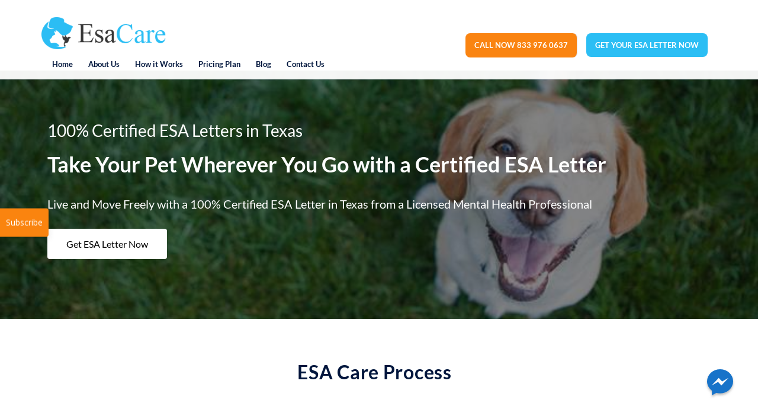

--- FILE ---
content_type: text/html; charset=UTF-8
request_url: https://esacare.com/emotional-support-animal-texas/
body_size: 35258
content:

<!DOCTYPE html>
<html lang="en-US" class="html_stretched responsive av-preloader-disabled av-default-lightbox  html_header_top html_logo_left html_bottom_nav_header html_menu_left html_custom html_header_sticky html_header_shrinking_disabled html_header_topbar_active html_mobile_menu_phone html_header_searchicon_disabled html_content_align_center html_header_unstick_top_disabled html_header_stretch_disabled html_av-submenu-hidden html_av-submenu-display-click html_av-overlay-side html_av-overlay-side-classic html_av-submenu-noclone html_entry_id_6643 av-no-preview html_text_menu_active ">
<head>
    <!-- Google Tag Manager -->
    <script data-rocketlazyloadscript='[data-uri]' ></script>
    <!-- End Google Tag Manager -->
    
    
    

<meta charset="UTF-8" />


<!-- mobile setting -->
<meta name="viewport" content="width=device-width, initial-scale=1, maximum-scale=1">

<!-- Scripts/CSS and wp_head hook -->
<script data-cfasync="false" type="text/javascript">var ewww_webp_supported=!1;function check_webp_feature(A,e){if(e=void 0!==e?e:function(){},ewww_webp_supported)e(ewww_webp_supported);else{var w=new Image;w.onload=function(){ewww_webp_supported=0<w.width&&0<w.height,e&&e(ewww_webp_supported)},w.onerror=function(){e&&e(!1)},w.src="data:image/webp;base64,"+{alpha:"UklGRkoAAABXRUJQVlA4WAoAAAAQAAAAAAAAAAAAQUxQSAwAAAARBxAR/Q9ERP8DAABWUDggGAAAABQBAJ0BKgEAAQAAAP4AAA3AAP7mtQAAAA=="}[A]}}check_webp_feature("alpha");</script><meta name='robots' content='max-image-preview:large' />
<link rel="preload" as="font" href="/wp-content/themes/enfold/config-templatebuilder/avia-template-builder/assets/fonts/entypo-fontello.woff" data-wpacu-preload-font="1" crossorigin>

	<!-- This site is optimized with the Yoast SEO Premium plugin v15.5 - https://yoast.com/wordpress/plugins/seo/ -->
	<title>Emotional Support Animal Texas - ESA Care</title><style id="rocket-critical-css">@media screen and (max-width: 767px){ #top h1, #top .title_container .main-title { font-weight: bold; line-height: 38px; font-size: 35px; } }</style>
	<meta name="description" content="Get an Emotional Support Animal Letter in Texas, from a licensed ESA therapist. Same day legitimate ESA letter for your ESA Pet in Texas." />
	<meta name="robots" content="index, follow, max-snippet:-1, max-image-preview:large, max-video-preview:-1" />
	<link rel="canonical" href="https://esacare.com/emotional-support-animal-texas/" />
	<meta property="og:locale" content="en_US" />
	<meta property="og:type" content="article" />
	<meta property="og:title" content="Emotional Support Animal Texas - ESA Care" />
	<meta property="og:description" content="Get an Emotional Support Animal Letter in Texas, from a licensed ESA therapist. Same day legitimate ESA letter for your ESA Pet in Texas." />
	<meta property="og:url" content="https://esacare.com/emotional-support-animal-texas/" />
	<meta property="og:site_name" content="ESA Care" />
	<meta property="article:publisher" content="https://www.facebook.com/doctorESAusa/" />
	<meta property="article:modified_time" content="2022-08-29T11:43:56+00:00" />
	<meta property="og:image" content="https://esacare.com/wp-content/uploads/2019/05/Screenshot_2.png" />
	<meta property="og:image:width" content="681" />
	<meta property="og:image:height" content="473" />
	<meta name="twitter:card" content="summary_large_image" />
	<meta name="twitter:site" content="@doctor_esa" />
	<meta name="twitter:label1" content="Est. reading time">
	<meta name="twitter:data1" content="26 minutes">
	<script type="application/ld+json" class="yoast-schema-graph">{"@context":"https://schema.org","@graph":[{"@type":"Organization","@id":"https://www.esacare.com/#organization","name":"Emotional Support Animal Doctors","url":"https://www.esacare.com/","sameAs":["https://www.facebook.com/doctorESAusa/","https://www.instagram.com/doctoresa_usa/","https://twitter.com/doctor_esa"],"logo":{"@type":"ImageObject","@id":"https://www.esacare.com/#logo","inLanguage":"en-US","url":"https://esacare.com/wp-content/uploads/2018/12/Logo-2.png","width":86,"height":14,"caption":"Emotional Support Animal Doctors"},"image":{"@id":"https://www.esacare.com/#logo"}},{"@type":"WebSite","@id":"https://www.esacare.com/#website","url":"https://www.esacare.com/","name":"ESA Care","description":"ESA Letter","publisher":{"@id":"https://www.esacare.com/#organization"},"potentialAction":[{"@type":"SearchAction","target":"https://www.esacare.com/?s={search_term_string}","query-input":"required name=search_term_string"}],"inLanguage":"en-US"},{"@type":"ImageObject","@id":"https://esacare.com/emotional-support-animal-texas/#primaryimage","inLanguage":"en-US","url":"https://esacare.com/wp-content/uploads/2019/05/Screenshot_2.png","width":681,"height":473,"caption":"Summer Emotional support animal"},{"@type":"WebPage","@id":"https://esacare.com/emotional-support-animal-texas/#webpage","url":"https://esacare.com/emotional-support-animal-texas/","name":"Emotional Support Animal Texas - ESA Care","isPartOf":{"@id":"https://www.esacare.com/#website"},"primaryImageOfPage":{"@id":"https://esacare.com/emotional-support-animal-texas/#primaryimage"},"datePublished":"2020-04-18T23:02:31+00:00","dateModified":"2022-08-29T11:43:56+00:00","description":"Get an Emotional Support Animal Letter in Texas, from a licensed ESA therapist. Same day legitimate ESA letter for your ESA Pet in Texas.","inLanguage":"en-US","potentialAction":[{"@type":"ReadAction","target":["https://esacare.com/emotional-support-animal-texas/"]}]}]}</script>
	<!-- / Yoast SEO Premium plugin. -->


<link rel='dns-prefetch' href='//fonts.googleapis.com' />
<link href='https://fonts.gstatic.com' crossorigin rel='preconnect' />
<link rel='preload'   href='https://esacare.com/wp-includes/css/dist/components/style.min.css?ver=5.8.12' data-rocket-async="style" as="style" onload="this.onload=null;this.rel='stylesheet'" type='text/css' media='all' />
<link rel='preload'   href='https://esacare.com/wp-includes/css/dist/block-editor/style.min.css?ver=5.8.12' data-rocket-async="style" as="style" onload="this.onload=null;this.rel='stylesheet'" type='text/css' media='all' />
<link rel='preload'   href='https://esacare.com/wp-includes/css/dist/nux/style.min.css?ver=5.8.12' data-rocket-async="style" as="style" onload="this.onload=null;this.rel='stylesheet'" type='text/css' media='all' />
<link rel='preload'   href='https://esacare.com/wp-includes/css/dist/reusable-blocks/style.min.css?ver=5.8.12' data-rocket-async="style" as="style" onload="this.onload=null;this.rel='stylesheet'" type='text/css' media='all' />
<link rel='preload'   href='https://esacare.com/wp-includes/css/dist/editor/style.min.css?ver=5.8.12' data-rocket-async="style" as="style" onload="this.onload=null;this.rel='stylesheet'" type='text/css' media='all' />
<link rel='preload'   href='https://esacare.com/wp-content/plugins/algori-pdf-viewer/dist/blocks.style.build.css' data-rocket-async="style" as="style" onload="this.onload=null;this.rel='stylesheet'" type='text/css' media='all' />
<link rel='preload'  href='https://esacare.com/wp-content/cache/asset-cleanup/css/item/bplugins-plyrio-vffa0122f15e82508c46456a002fc73fc2f5297f6.css' data-rocket-async="style" as="style" onload="this.onload=null;this.rel='stylesheet'" type='text/css' media='all' />
<link rel='preload'   href='https://esacare.com/wp-content/plugins/html5-video-player/dist/public.css?ver=2.3.7' data-rocket-async="style" as="style" onload="this.onload=null;this.rel='stylesheet'" type='text/css' media='all' />
<link rel='preload'  href='https://esacare.com/wp-content/cache/asset-cleanup/css/item/font-awesome-v5-0-4-vd322610a296bbd14ee2c9b268981a8b8ae49d09a.css' data-rocket-async="style" as="style" onload="this.onload=null;this.rel='stylesheet'" type='text/css' media='all' />
<link rel='preload'  href='https://esacare.com/wp-content/cache/asset-cleanup/css/item/estp-frontend-css-va725f8125cdffc8ba4e1b2e74756c15806a82223.css' data-rocket-async="style" as="style" onload="this.onload=null;this.rel='stylesheet'" type='text/css' media='all' />
<link rel='preload'  href='https://esacare.com/wp-content/cache/asset-cleanup/css/item/estp-frontend-scrollbar-css-v5afd47d3eaec7cb434264cb42ab4d56ff2a99e2e.css' data-rocket-async="style" as="style" onload="this.onload=null;this.rel='stylesheet'" type='text/css' media='all' />
<link rel='preload'  href='https://esacare.com/wp-content/cache/asset-cleanup/css/item/estp_fontawesome_style-v2dd767820bd10f34503d17c5dcbdeea9eb446a7f.css' data-rocket-async="style" as="style" onload="this.onload=null;this.rel='stylesheet'" type='text/css' media='all' />
<link rel='preload'  href='https://esacare.com/wp-content/cache/asset-cleanup/css/item/estp-genericons-v938ecc874f5eb7369d4fe3b791e835df5a1c16a0.css' data-rocket-async="style" as="style" onload="this.onload=null;this.rel='stylesheet'" type='text/css' media='all' />
<link rel='preload'  href='https://esacare.com/wp-content/cache/asset-cleanup/css/item/estp-flaticons-v52108eb8921ccbc006082a01ef29be20edaef2d7.css' data-rocket-async="style" as="style" onload="this.onload=null;this.rel='stylesheet'" type='text/css' media='all' />
<link rel='preload'  href='https://esacare.com/wp-content/cache/asset-cleanup/css/item/estp-icomoon-v2c3713040be591eddf7e2921d3437aff097110f5.css' data-rocket-async="style" as="style" onload="this.onload=null;this.rel='stylesheet'" type='text/css' media='all' />
<link rel='preload'  href='https://esacare.com/wp-content/cache/asset-cleanup/css/item/estp-linecon-v007d973a8fcac0a49482a3ad909a16cf7edec2fb.css' data-rocket-async="style" as="style" onload="this.onload=null;this.rel='stylesheet'" type='text/css' media='all' />
<link rel='preload'  href='https://esacare.com/wp-content/cache/asset-cleanup/css/item/estp-animate-custom-css-vbbd0173a7319d79d2d15e2e5ea3f0e92cd88d6b0.css' data-rocket-async="style" as="style" onload="this.onload=null;this.rel='stylesheet'" type='text/css' media='all' />
<link rel='preload'   href='https://fonts.googleapis.com/css?family=Open+Sans&#038;ver=5.8.12&#038;display=swap' data-rocket-async="style" as="style" onload="this.onload=null;this.rel='stylesheet'" type='text/css' media='all' />
<link rel='preload'  href='https://esacare.com/wp-content/cache/asset-cleanup/css/item/edsanimate-animo-css-v918f915909c0a7f2a96414c0d5366c29943254e8.css' data-rocket-async="style" as="style" onload="this.onload=null;this.rel='stylesheet'" type='text/css' media='all' />
<link rel='preload'  href='https://esacare.com/wp-content/cache/asset-cleanup/css/item/cookie-law-info-v8b8133c9915dacc312bb42596b697dae6e183169.css' data-rocket-async="style" as="style" onload="this.onload=null;this.rel='stylesheet'" type='text/css' media='all' />
<link rel='preload'  href='https://esacare.com/wp-content/cache/asset-cleanup/css/item/cookie-law-info-gdpr-v52fbcae15a45f4382615aeebc8a0bd8b4103b3e6.css' data-rocket-async="style" as="style" onload="this.onload=null;this.rel='stylesheet'" type='text/css' media='all' />
<link rel='preload'  href='https://esacare.com/wp-content/cache/asset-cleanup/css/item/collapseomatic-css-v6066b47a7fabbb393ce22ee088b228081e7489c2.css' data-rocket-async="style" as="style" onload="this.onload=null;this.rel='stylesheet'" type='text/css' media='all' />
<link rel='preload'  href='https://esacare.com/wp-content/cache/asset-cleanup/css/item/bg-shce-genericons-v8b8e0f5006c32e5463b4e4e5e7e4c930079270be.css' data-rocket-async="style" as="style" onload="this.onload=null;this.rel='stylesheet'" type='text/css' media='all' />
<link rel='preload'  href='https://esacare.com/wp-content/cache/asset-cleanup/css/item/bg-show-hide-v0c5dd04c283b336579931dff005b53dd5f2dd414.css' data-rocket-async="style" as="style" onload="this.onload=null;this.rel='stylesheet'" type='text/css' media='all' />
<link rel='preload'   href='https://esacare.com/wp-content/plugins/easy-table-of-contents/vendor/icomoon/style.min.css?ver=2.0.17' data-rocket-async="style" as="style" onload="this.onload=null;this.rel='stylesheet'" type='text/css' media='all' />
<link rel='preload'   href='https://esacare.com/wp-content/plugins/easy-table-of-contents/assets/css/screen.min.css?ver=2.0.17' data-rocket-async="style" as="style" onload="this.onload=null;this.rel='stylesheet'" type='text/css' media='all' />
<style id='ez-toc-inline-css' type='text/css'>
div#ez-toc-container p.ez-toc-title {font-size: 120%;}div#ez-toc-container p.ez-toc-title {font-weight: 500;}div#ez-toc-container ul li {font-size: 92%;}div#ez-toc-container {width: 100%;}
</style>
<link rel='preload'  href='https://esacare.com/wp-content/cache/asset-cleanup/css/item/avia-merged-styles-ve5f49470b3f3c3d04d61b874b292ea5b0c454437.css' data-rocket-async="style" as="style" onload="this.onload=null;this.rel='stylesheet'" type='text/css' media='all' />
<link rel='preload'  href='https://esacare.com/wp-content/cache/asset-cleanup/css/item/blog-child-style-vff253a1aaf4d920d8dbfaac25cf8e94de29f4ed1.css' data-rocket-async="style" as="style" onload="this.onload=null;this.rel='stylesheet'" type='text/css' media='all' />
<link rel='preload'  href='https://esacare.com/wp-content/cache/asset-cleanup/css/item/child-style-vcdce0fd0083cb23437c32aa09fb95459bbe553a7.css' data-rocket-async="style" as="style" onload="this.onload=null;this.rel='stylesheet'" type='text/css' media='all' />
<style id='rocket-lazyload-inline-css' type='text/css'>
.rll-youtube-player{position:relative;padding-bottom:56.23%;height:0;overflow:hidden;max-width:100%;}.rll-youtube-player iframe{position:absolute;top:0;left:0;width:100%;height:100%;z-index:100;background:0 0}.rll-youtube-player img{bottom:0;display:block;left:0;margin:auto;max-width:100%;width:100%;position:absolute;right:0;top:0;border:none;height:auto;cursor:pointer;-webkit-transition:.4s all;-moz-transition:.4s all;transition:.4s all}.rll-youtube-player img:hover{-webkit-filter:brightness(75%)}.rll-youtube-player .play{height:72px;width:72px;left:50%;top:50%;margin-left:-36px;margin-top:-36px;position:absolute;background:url(https://esacare.com/wp-content/plugins/wp-rocket/assets/img/youtube.png) no-repeat;cursor:pointer}
</style>
<script   type='text/javascript' src='https://esacare.com/wp-includes/js/jquery/jquery.min.js?ver=3.6.0' id='jquery-core-js' defer></script>
<script   type='text/javascript' src='https://esacare.com/wp-includes/js/jquery/jquery-migrate.min.js?ver=3.3.2' id='jquery-migrate-js' defer></script>
<script data-rocketlazyloadscript='https://esacare.com/wp-content/plugins/html5-video-player/js/plyr.js?ver=2.3.7' type='text/javascript'  id='bplugins-plyrio-js'></script>
<script type='text/javascript' id='estp-frontend-js-js-extra'>
/* <![CDATA[ */
var estp_frontend_ajax = {"front_ajax_url":"https:\/\/esacare.com\/wp-admin\/admin-ajax.php","front_ajax_nonce":"c4cd1df8e2"};
/* ]]> */
</script>
<script   type='text/javascript' src='https://esacare.com/wp-content/cache/asset-cleanup/js/item/estp-frontend-js-va2ac8a244f24b44a3dd6894339d89e229a84d4bc.js' id='estp-frontend-js-js' defer></script>
<script   type='text/javascript' src='https://esacare.com/wp-content/plugins/Archive-1/js/jquery.mCustomScrollbar.concat.min.js?ver=2.0.5' id='estp-frontend-scrollbar-js-js' defer></script>
<script type='text/javascript' id='accordions_js-js-extra'>
/* <![CDATA[ */
var accordions_ajax = {"accordions_ajaxurl":"https:\/\/esacare.com\/wp-admin\/admin-ajax.php"};
/* ]]> */
</script>
<script   type='text/javascript' src='https://esacare.com/wp-content/cache/asset-cleanup/js/item/accordions_js-v3987aacab6cf6a8cb1b2534b990bed06604d2abc.js' id='accordions_js-js' defer></script>
<script data-rocketlazyloadscript='[data-uri]' type='text/javascript' id='cookie-law-info-js-extra'></script>
<script data-rocketlazyloadscript='https://esacare.com/wp-content/cache/asset-cleanup/js/item/cookie-law-info-v984da7f7667ae90190d34f5fcede7fa7ef31cc09.js' type='text/javascript'  id='cookie-law-info-js'></script>
<script   type='text/javascript' src='https://esacare.com/wp-content/cache/asset-cleanup/js/item/js-cookie-v3fa5d42c66cd181f82b736ab9893662c5716ea05.js' id='js.cookie-js' defer></script>
<script type='text/javascript' id='handl-utm-grabber-js-extra'>
/* <![CDATA[ */
var handl_utm = [];
/* ]]> */
</script>
<script   type='text/javascript' src='https://esacare.com/wp-content/cache/asset-cleanup/js/item/handl-utm-grabber-v77bd21a90e9ce2505060744a317db6fbce9901ce.js' id='handl-utm-grabber-js' defer></script>
<div class="estp-tab-overlay"></div>

        <style>
      .estp-tab-wrapper.estp-lft-side-tab .estp-main-tab-wrap .estp-inner-tab-wrapper .estp-tab-element{
        background-color: #fa840f !important;
      }
      .estp-tab-wrapper.estp-lft-side-tab .estp-main-tab-wrap .estp-inner-tab-wrapper .estp-tab-element:hover{
        background-color: #f97c00 !important;
      }
      .estp-tab-wrapper.estp-template-1.estp-lft-side-tab .estp-main-tab-wrap .estp-inner-tab-wrapper .estp-tab-element{
        color: #ffffff !important;
      }
      .estp-tab-wrapper.estp-template-1.estp-lft-side-tab .estp-main-tab-wrap .estp-inner-tab-wrapper .estp-tab-element:hover{
        color: #ffffff !important;
      }
    </style>
    
    <div class="estp-tab-wrapper estp-template-1 estp-lft-side-tab estp-fixed estp-6gaWBqpYBP">
<div class="estp-main-tab-wrap"> 
	<!-- <div class="estp-inner-tab-wrapper" id=""> -->

		<div class="estp-inner-tab-wrapper "
		>	
		<div class="estp-tab-tooltip">
			<span class="estp-tab-tooltip-text" data-tooltip=""></span>
		</div>

					<div class="estp-tab-element estp-subscription-form" data-tabtype="estp-subscription-form">
				<span>Subscribe</span>
			</div>
		
	</div>




</div>

	<div class="estp-popup-display">
		<div class="estp-popup-display-content">
		
		<div class="estp-subscription-form-popup estp-main-popup-content" style="display:none;">
			
	<div class="estp-subscription-form-wrap estp-subscribe-form-layout-1">

		<div class="estp-subscription-msg-wrap">
	    	<div class="estp-subscription-message"></div>
	    </div>

		
		<div class="estp-subscriber-layout1-short-title">
			<h3>Would you like to get a 10% OFF your first purchase?</h3>
		</div>
		
	    <form class="estp-subscription-form estp-subscription-form-layout1" data-subscription-error-message="" data-subscription-success-message="Thank you for subscribing!" data-already-subscribed-msg="" data-subscription-type="mailchimp_subscription" data-tab-id="1" data-tab-unique-key="5O0fI4ofN9" data-mail-notification="0">
	        
	    	<input type="text" name="name" placeholder="Your Name" class="estp-subscription-name"/><br><br>
	        <input type="email" name="email" placeholder="Your Email Address" class="estp-subscription-email"/><br><br>
	        
	        <button type="submit" class="estp-button">Send me Discount</button>

	        <img width="64" height="64" src="data:image/svg+xml,%3Csvg%20xmlns='http://www.w3.org/2000/svg'%20viewBox='0%200%2064%2064'%3E%3C/svg%3E" class="estp-subscribe-loader" style="display:none;" data-lazy-src="https://esacare.com/wp-content/plugins/Archive-1/images/ajax-loader.gif"/><noscript><img width="64" height="64" src="https://esacare.com/wp-content/plugins/Archive-1/images/ajax-loader.gif" class="estp-subscribe-loader" style="display:none;"/></noscript>

	    </form>
	    
	</div>	

		</div>

				</div>
	</div>
</div>
	<style type="text/css">
		.class_gwp_my_template_file {
			cursor:help;
		}
	</style>
	
<link rel="preload" as="font" href="https://esacare.com/wp-content/themes/enfold-child/fonts/Lato-Bold.ttf" crossorigin>
<link rel="preload" as="font" href="https://esacare.com/wp-content/themes/enfold-child/fonts/Lato-Regular.ttf" crossorigin>
<link rel="preload" as="font" href="https://esacare.com/wp-content/themes/enfold-child/fonts/Lato-Light.ttf" crossorigin>
<link rel="preload" as="font" href="https://esacare.com/wp-content/themes/enfold/config-templatebuilder/avia-template-builder/assets/fonts/entypo-fontello.woff" crossorigin>
<link rel="preload" as="font" href="https://esacare.com/wp-content/plugins/easy-table-of-contents/vendor/icomoon/fonts/ez-toc-icomoon.woff2" crossorigin>
<a target="_blank" href="https://www.messenger.com/t/ESACareUSA" id="messageus_button" class="messengermessageus--fixed facebook-message-us-button"> <img class="messageus_hovered" alt="Message Us" src="data:image/svg+xml,%3Csvg%20xmlns='http://www.w3.org/2000/svg'%20viewBox='0%200%200%200'%3E%3C/svg%3E" data-lazy-srcset="https://cdn.shopifycloud.com/messenger_commerce/assets/custom-button/compact_blue_large_hover@2x-77d9c054e38ca8da66f6c2d110ce1b8caf7dc8887c968f23f16ebf6f317ae3db.png 2x" data-lazy-src="https://cdn.shopifycloud.com/messenger_commerce/assets/custom-button/compact_blue_large_hover-83c4989390ca37e3078d470c88a2ae6add853f07cdfa1c0af5a2e0f9b620b298.png"><noscript><img class="messageus_hovered" alt="Message Us" src="https://cdn.shopifycloud.com/messenger_commerce/assets/custom-button/compact_blue_large_hover-83c4989390ca37e3078d470c88a2ae6add853f07cdfa1c0af5a2e0f9b620b298.png" srcset="https://cdn.shopifycloud.com/messenger_commerce/assets/custom-button/compact_blue_large_hover@2x-77d9c054e38ca8da66f6c2d110ce1b8caf7dc8887c968f23f16ebf6f317ae3db.png 2x"></noscript></a>

<script id="mcjs">!function(c,h,i,m,p){m=c.createElement(h),p=c.getElementsByTagName(h)[0],m.async=1,m.src=i,p.parentNode.insertBefore(m,p)}(document,"script","https://chimpstatic.com/mcjs-connected/js/users/5f05aaa8c60ff61d91bf31cd3/ee3190086a6fcaa35cb330c2e.js");</script>


<script data-rocketlazyloadscript='[data-uri]' ></script>
			<link rel="preload" href="https://esacare.com/wp-content/uploads/2020/06/logo-esacare.png.webp" as="image" />
			<link rel="profile" href="http://gmpg.org/xfn/11" />
<link rel="alternate" type="application/rss+xml" title="ESA Care RSS2 Feed" href="https://esacare.com/feed/" />


<style type='text/css' media='screen'>
 #top #header_main > .container, #top #header_main > .container .main_menu  .av-main-nav > li > a, #top #header_main #menu-item-shop .cart_dropdown_link{ height:54px; line-height: 54px; }
 .html_top_nav_header .av-logo-container{ height:54px;  }
 .html_header_top.html_header_sticky #top #wrap_all #main{ padding-top:136px; } 
</style>
<!--[if lt IE 9]><script src="https://esacare.com/wp-content/themes/enfold/js/html5shiv.js"></script><![endif]-->
<link rel="icon" href="https://esacare.com/wp-content/uploads/2019/10/logomini-300x300.png" type="image/png">
<noscript><style>.lazyload[data-src]{display:none !important;}</style></noscript><style>.lazyload{background-image:none !important;}.lazyload:before{background-image:none !important;}</style><style type="text/css">.broken_link, a.broken_link {
	text-decoration: line-through;
}</style>
<!-- To speed up the rendering and to display the site as fast as possible to the user we include some styles and scripts for above the fold content inline -->
<script type="text/javascript">'use strict';var avia_is_mobile=!1;if(/Android|webOS|iPhone|iPad|iPod|BlackBerry|IEMobile|Opera Mini/i.test(navigator.userAgent)&&'ontouchstart' in document.documentElement){avia_is_mobile=!0;document.documentElement.className+=' avia_mobile '}
else{document.documentElement.className+=' avia_desktop '};document.documentElement.className+=' js_active ';(function(){var e=['-webkit-','-moz-','-ms-',''],n='';for(var t in e){if(e[t]+'transform' in document.documentElement.style){document.documentElement.className+=' avia_transform ';n=e[t]+'transform'};if(e[t]+'perspective' in document.documentElement.style)document.documentElement.className+=' avia_transform3d '};if(typeof document.getElementsByClassName=='function'&&typeof document.documentElement.getBoundingClientRect=='function'&&avia_is_mobile==!1){if(n&&window.innerHeight>0){setTimeout(function(){var e=0,o={},a=0,t=document.getElementsByClassName('av-parallax'),i=window.pageYOffset||document.documentElement.scrollTop;for(e=0;e<t.length;e++){t[e].style.top='0px';o=t[e].getBoundingClientRect();a=Math.ceil((window.innerHeight+i-o.top)*0.3);t[e].style[n]='translate(0px, '+a+'px)';t[e].style.top='auto';t[e].className+=' enabled-parallax '}},50)}}})();</script><link rel="icon" href="https://esacare.com/wp-content/uploads/2021/03/favicon.png" sizes="32x32" />
<link rel="icon" href="https://esacare.com/wp-content/uploads/2021/03/favicon.png" sizes="192x192" />
<link rel="apple-touch-icon" href="https://esacare.com/wp-content/uploads/2021/03/favicon.png" />
<meta name="msapplication-TileImage" content="https://esacare.com/wp-content/uploads/2021/03/favicon.png" />
		<style type="text/css" id="wp-custom-css">
			.home .estp-tab-wrapper.estp-lft-side-tab .estp-main-tab-wrap .estp-inner-tab-wrapper .estp-tab-element{
	display: none;
}

#pricing-section-boxes-style1 .entry-content-wrapper .pricing-plan-boxes{
	align-items: stretch;
}
		</style>
		<style type='text/css'>
@font-face {font-family: 'entypo-fontello'; font-weight: normal; font-style: normal;
src: url('https://esacare.com/wp-content/themes/enfold/config-templatebuilder/avia-template-builder/assets/fonts/entypo-fontello.eot');
src: url('https://esacare.com/wp-content/themes/enfold/config-templatebuilder/avia-template-builder/assets/fonts/entypo-fontello.eot?#iefix') format('embedded-opentype'), 
url('https://esacare.com/wp-content/themes/enfold/config-templatebuilder/avia-template-builder/assets/fonts/entypo-fontello.woff') format('woff'), 
url('https://esacare.com/wp-content/themes/enfold/config-templatebuilder/avia-template-builder/assets/fonts/entypo-fontello.ttf') format('truetype'), 
url('https://esacare.com/wp-content/themes/enfold/config-templatebuilder/avia-template-builder/assets/fonts/entypo-fontello.svg#entypo-fontello') format('svg');
 font-display:swap;} #top .avia-font-entypo-fontello, body .avia-font-entypo-fontello, html body [data-av_iconfont='entypo-fontello']:before{ font-family: 'entypo-fontello'; }
</style><style>.code-block {
    margin-top: 35px !important;
    margin-bottom: 35px !important;
}</style>

<!--
Debugging Info for Theme support: 

Theme: Enfold
Version: 4.5
Installed: enfold
AviaFramework Version: 4.7
AviaBuilder Version: 0.9.5
aviaElementManager Version: 1.0.1
- - - - - - - - - - -
ChildTheme: Enfold Child
ChildTheme Version: 1.0
ChildTheme Installed: enfold

ML:256-PU:24-PLA:42
WP:5.8.12
Compress: CSS:all theme files - JS:all theme files
Updates: disabled
PLAu:41
--><noscript><style id="rocket-lazyload-nojs-css">.rll-youtube-player, [data-lazy-src]{display:none !important;}</style></noscript><script>
/*! loadCSS rel=preload polyfill. [c]2017 Filament Group, Inc. MIT License */
(function(w){"use strict";if(!w.loadCSS){w.loadCSS=function(){}}
var rp=loadCSS.relpreload={};rp.support=(function(){var ret;try{ret=w.document.createElement("link").relList.supports("preload")}catch(e){ret=!1}
return function(){return ret}})();rp.bindMediaToggle=function(link){var finalMedia=link.media||"all";function enableStylesheet(){link.media=finalMedia}
if(link.addEventListener){link.addEventListener("load",enableStylesheet)}else if(link.attachEvent){link.attachEvent("onload",enableStylesheet)}
setTimeout(function(){link.rel="stylesheet";link.media="only x"});setTimeout(enableStylesheet,3000)};rp.poly=function(){if(rp.support()){return}
var links=w.document.getElementsByTagName("link");for(var i=0;i<links.length;i++){var link=links[i];if(link.rel==="preload"&&link.getAttribute("as")==="style"&&!link.getAttribute("data-loadcss")){link.setAttribute("data-loadcss",!0);rp.bindMediaToggle(link)}}};if(!rp.support()){rp.poly();var run=w.setInterval(rp.poly,500);if(w.addEventListener){w.addEventListener("load",function(){rp.poly();w.clearInterval(run)})}else if(w.attachEvent){w.attachEvent("onload",function(){rp.poly();w.clearInterval(run)})}}
if(typeof exports!=="undefined"){exports.loadCSS=loadCSS}
else{w.loadCSS=loadCSS}}(typeof global!=="undefined"?global:this))
</script>

</head>




<body id="top" class="page-template-default page page-id-6643  rtl_columns stretched lato">
<script>if(ewww_webp_supported){document.body.classList.add("webp-support");}</script>


<!-- Google Tag Manager (noscript) -->
<noscript><iframe 
                  height="0" width="0" style="display:none;visibility:hidden" data-src="https://www.googletagmanager.com/ns.html?id=GTM-MCFWFL3" class="lazyload"></iframe></noscript>
<!-- End Google Tag Manager (noscript) -->


	<!-- React ESA Front -->
	<div id='wraper_1_EsaOverlay'>
		<div id='wraper_EsaOverlay'></div>
	</div>

	
	<div id='wrap_all'>

	
<header id='header' class='all_colors header_color light_bg_color  av_header_top av_logo_left av_bottom_nav_header av_menu_left av_custom av_header_sticky av_header_shrinking_disabled av_header_stretch_disabled av_mobile_menu_phone av_header_searchicon_disabled av_header_unstick_top_disabled av_header_border_disabled' >

		<div id='header_meta' class='container_wrap container_wrap_meta  av_secondary_right av_extra_header_active av_entry_id_6643'>
		
			      <div class='container'>
			      <nav class='sub_menu' ><ul id="avia2-menu" class="menu"><li id="menu-item-7718" class="menu-tel menu-item menu-item-type-custom menu-item-object-custom menu-item-7718"><a href="tel:+18339760637">CALL NOW 833 976 0637</a></li>
<li id="menu-item-7719" class="menu-esa menu-item menu-item-type-custom menu-item-object-custom menu-item-7719"><a href="https://esacare.com/emotional-support-animal-online-application/">GET YOUR ESA LETTER NOW</a></li>
</ul></nav>			      </div>
		</div>

		<div  id='header_main' class='container_wrap container_wrap_logo'>
	
        <div class='container av-logo-container'><div class='inner-container'><span class='logo'><a href='https://esacare.com/'><img class='skip-lazy ewww_webp' height='100' width='300' src='[data-uri]' test='7787' alt='ESA Care' data-src-img="https://esacare.com/wp-content/uploads/2020/06/logo-esacare.png" data-src-webp="https://esacare.com/wp-content/uploads/2020/06/logo-esacare.png.webp" data-eio="j" /><noscript><img class='skip-lazy' height='100' width='300' src='https://esacare.com/wp-content/uploads/2020/06/logo-esacare.png' test='7787' alt='ESA Care' /></noscript></a></span></div></div><div id='header_main_alternate' class='container_wrap'><div class='container'><nav class='main_menu' data-selectname='Select a page' ><div class="avia-menu av-main-nav-wrap"><ul id="avia-menu" class="menu av-main-nav"><li id="menu-item-7892" class="menu-item menu-item-type-custom menu-item-object-custom menu-item-home menu-item-top-level menu-item-top-level-1"><a href="https://esacare.com/"><span class="avia-bullet"></span><span class="avia-menu-text">Home</span><span class="avia-menu-fx"><span class="avia-arrow-wrap"><span class="avia-arrow"></span></span></span></a></li>
<li id="menu-item-5540" class="menu-item menu-item-type-post_type menu-item-object-page menu-item-top-level menu-item-top-level-2"><a href="https://esacare.com/about-us/"><span class="avia-bullet"></span><span class="avia-menu-text">About Us</span><span class="avia-menu-fx"><span class="avia-arrow-wrap"><span class="avia-arrow"></span></span></span></a></li>
<li id="menu-item-7661" class="menu-item menu-item-type-post_type menu-item-object-page menu-item-top-level menu-item-top-level-3"><a href="https://esacare.com/how-esa-letter-work/"><span class="avia-bullet"></span><span class="avia-menu-text">How it Works</span><span class="avia-menu-fx"><span class="avia-arrow-wrap"><span class="avia-arrow"></span></span></span></a></li>
<li id="menu-item-5356" class="menu-item menu-item-type-post_type menu-item-object-page menu-item-top-level menu-item-top-level-4"><a href="https://esacare.com/esa-pricing-plan/"><span class="avia-bullet"></span><span class="avia-menu-text">Priсing Plan</span><span class="avia-menu-fx"><span class="avia-arrow-wrap"><span class="avia-arrow"></span></span></span></a></li>
<li id="menu-item-5606" class="menu-item menu-item-type-post_type menu-item-object-page menu-item-top-level menu-item-top-level-5"><a href="https://esacare.com/blog/"><span class="avia-bullet"></span><span class="avia-menu-text">Blog</span><span class="avia-menu-fx"><span class="avia-arrow-wrap"><span class="avia-arrow"></span></span></span></a></li>
<li id="menu-item-5140" class="menu-item menu-item-type-post_type menu-item-object-page menu-item-top-level menu-item-top-level-6"><a href="https://esacare.com/contact-us/"><span class="avia-bullet"></span><span class="avia-menu-text">Contact Us</span><span class="avia-menu-fx"><span class="avia-arrow-wrap"><span class="avia-arrow"></span></span></span></a></li>
<li class="av-burger-menu-main menu-item-avia-special ">
	        			<a href="#">
							<span class="av-hamburger av-hamburger--spin av-js-hamburger">
					        <span class="av-hamburger-box">
						          <span class="av-hamburger-inner"></span>
						          <strong>Menu</strong>
					        </span>
							</span>
						</a>
	        		   </li></ul></div></nav></div> </div> 
		<!-- end container_wrap-->
		</div>
		<div class='header_bg'></div>

<!-- end header -->
</header>
		
	<div id='main' class='all_colors' data-scroll-offset='54'>

		<link rel="preload" href="https://esacare.com/wp-content/cache/asset-cleanup/css/item/e1878059e69300c73cd015b17f6e924d-v3d27503b6cfc5075bf33734aab5e45cbcd6570f8.css" data-rocket-async="style" as="style" onload="this.onload=null;this.rel='stylesheet'"><div data-bg="https://esacare.com/wp-content/uploads/2019/06/shutterstock_231023848.jpg" id='av_section_1' class='avia-section main_color avia-section-no-padding avia-no-border-styling avia-full-stretch av-section-color-overlay-active avia-bg-style-scroll avia-builder-el-0 el_before_av_one_full avia-builder-el-first av-minimum-height av-minimum-height-50 container_wrap fullsize rocket-lazyload' style='background-repeat: no-repeat; background-attachment: scroll; background-position: center center;  '  data-section-bg-repeat='stretch' style='background-repeat: no-repeat; background-attachment: scroll; background-position: center center;  '  data-bg-webp="https://esacare.com/wp-content/uploads/2019/06/shutterstock_231023848.jpg.webp"><div class='av-section-color-overlay-wrap'><div class='av-section-color-overlay' style='opacity: 0.5; background-color: #0a0a0a; '></div><div class='container' ><main  class='template-page content  av-content-full alpha units'><div class='post-entry post-entry-type-page post-entry-6643'><div class='entry-content-wrapper clearfix'>
<div class="flex_column av_one_full  flex_column_div av-zero-column-padding first  avia-builder-el-1  avia-builder-el-no-sibling  b3-hero-image " style='border-radius:0px; '><section class="av_textblock_section " ><div class='avia_textblock  av_inherit_color  av-small-font-size-overwrite av-small-font-size-22 av-mini-font-size-overwrite av-mini-font-size-22'  style='color:#ffffff; ' ><p><span style="font-size: 28px;">100% Certified ESA Letters in Texas</span></p>
</div></section>
<section class="av_textblock_section " ><div class='avia_textblock  av_inherit_color  av-small-font-size-overwrite av-small-font-size-28 av-mini-font-size-overwrite av-mini-font-size-28'  style='font-size:40px; color:#ffffff; ' ><h1><strong><span style="font-size: 36px;">Take Your Pet Wherever You Go with a Certified ESA Letter</span></strong></h1>
</div></section>
<section class="av_textblock_section " ><div class='avia_textblock  av_inherit_color  av-small-font-size-overwrite av-small-font-size-15 av-mini-font-size-overwrite av-mini-font-size-15'  style='font-size:20px; color:#ffffff; ' ><p><span style="font-size: 20px;">Live and Move Freely with a 100% Certified ESA Letter in Texas from a Licensed Mental Health Professional</span></p>
</div></section>
<div class='avia-button-wrap avia-button-left  avia-builder-el-5  el_after_av_textblock  avia-builder-el-last  b3-hero-btn'><a href='https://doctoresa.com/emotional-support-animal-online-application/'  class='avia-button   avia-icon_select-no avia-color-theme-color avia-size-small avia-position-left '   ><span class='avia_iconbox_title' >Get ESA Letter Now</span></a></div></div>
</div></div></main><!-- close content main element --></div></div></div><div id='after_section_1' class='main_color av_default_container_wrap container_wrap fullsize' style=' '   style=' ' ><div class='container' ><div class='template-page content  av-content-full alpha units'><div class='post-entry post-entry-type-page post-entry-6643'><div class='entry-content-wrapper clearfix'>
<div class="flex_column av_one_full  flex_column_div first  avia-builder-el-6  el_after_av_section  el_before_av_textblock  avia-builder-el-first  process-container " style='padding:0px 0px 75px 0px ; border-radius:0px; '><section class="av_textblock_section " ><div class='avia_textblock process-title '  ><h2 style="text-align: center;"><span style="font-size: 32px;">ESA </span><span style="font-size: 32px;">Care Process</span></h2>
</div></section>
<div class='avia-image-container  av-styling-    avia-builder-el-8  el_after_av_textblock  avia-builder-el-last   avia-align-center '  ><div class='avia-image-container-inner'><div class='avia-image-overlay-wrap'><img class='avia_image ewww_webp_lazy_load' src="data:image/svg+xml,%3Csvg%20xmlns='http://www.w3.org/2000/svg'%20viewBox='0%200%20825%2089'%3E%3C/svg%3E" alt='new-process-doc-esa' title='new-process-doc-esa' height="89" width="825"  data-lazy-src="https://esacare.com/wp-content/uploads/2019/07/new-process-doc-esa.png" data-lazy-src-webp="https://esacare.com/wp-content/uploads/2019/07/new-process-doc-esa.png.webp" /><noscript><img class='avia_image' src='https://esacare.com/wp-content/uploads/2019/07/new-process-doc-esa.png' alt='new-process-doc-esa' title='new-process-doc-esa' height="89" width="825"  /></noscript></div></div></div></div>
<section class="av_textblock_section " ><div class='avia_textblock   av-medium-font-size-overwrite av-medium-font-size-26 av-small-font-size-overwrite av-small-font-size-26 av-mini-font-size-overwrite av-mini-font-size-26'  ><h3 style="text-align: center;"><span style="font-size: 32px;">100% Certified Letters by Licensed Therapists in Texas</span></h3>
</div></section>
<div class='flex_column_table av-equal-height-column-flextable -flextable' style='margin-top:40px; margin-bottom:0px; '><div class="flex_column av_one_third  no_margin flex_column_table_cell av-equal-height-column av-align-top av-zero-column-padding first  avia-builder-el-10  el_after_av_textblock  el_before_av_one_third   column-top-margin" style='border-radius:0px; '><div class='avia-image-container  av-styling-    avia-builder-el-11  el_before_av_textblock  avia-builder-el-first   avia-align-center '  ><div class='avia-image-container-inner'><div class='avia-image-overlay-wrap'><img class='avia_image ewww_webp_lazy_load' src="data:image/svg+xml,%3Csvg%20xmlns='http://www.w3.org/2000/svg'%20viewBox='0%200%2080%2080'%3E%3C/svg%3E" alt='money' title='money' height="80" width="80"  data-lazy-src="https://esacare.com/wp-content/uploads/2019/06/money-1-80x80.png" data-lazy-src-webp="https://esacare.com/wp-content/uploads/2019/06/money-1-80x80.png.webp" /><noscript><img class='avia_image' src='https://esacare.com/wp-content/uploads/2019/06/money-1-80x80.png' alt='money' title='money' height="80" width="80"  /></noscript></div></div></div>
<section class="av_textblock_section " ><div class='avia_textblock  '  ><p style="text-align: center;"><span style="font-size: 24px;">Avoid Unfair Pet Deposits</span></p>
</div></section>
<section class="av_textblock_section " ><div class='avia_textblock  '  ><p style="text-align: center;">You shouldn&#8217;t have to pay high pet deposits because you need an ESA. With a legitimate ESA Letter from a licensed mental health professional, you can avoid these costs.</p>
</div></section></div>
<div class="flex_column av_one_third  no_margin flex_column_table_cell av-equal-height-column av-align-top av-zero-column-padding   avia-builder-el-14  el_after_av_one_third  el_before_av_one_third  column-top-margin" style='border-radius:0px; '><div class='avia-image-container  av-styling-    avia-builder-el-15  el_before_av_textblock  avia-builder-el-first   avia-align-center '  ><div class='avia-image-container-inner'><div class='avia-image-overlay-wrap'><img class='avia_image ewww_webp_lazy_load' src="data:image/svg+xml,%3Csvg%20xmlns='http://www.w3.org/2000/svg'%20viewBox='0%200%2080%2080'%3E%3C/svg%3E" alt='size-breed-restrictions' title='size-breed-restrictions' height="80" width="80"  data-lazy-src="https://esacare.com/wp-content/uploads/2019/06/size-breed-restrictions-80x80.png" data-lazy-src-webp="https://esacare.com/wp-content/uploads/2019/06/size-breed-restrictions-80x80.png.webp" /><noscript><img class='avia_image' src='https://esacare.com/wp-content/uploads/2019/06/size-breed-restrictions-80x80.png' alt='size-breed-restrictions' title='size-breed-restrictions' height="80" width="80"  /></noscript></div></div></div>
<section class="av_textblock_section " ><div class='avia_textblock  '  ><p style="text-align: center;"><span style="font-size: 24px;">Avoid Breed/Size Restrictions</span></p>
</div></section>
<section class="av_textblock_section " ><div class='avia_textblock  '  ><div class="w-grid__item w-grid__item--top">
<div class="w-grid__item-inner w-text-center w-text-center">
<p class="text_1k0 ui-text w-body" style="text-align: center;"><span class="w-text-block"><span class="w-text-content">If you have a legitimate ESA letter for your animal then property owners cannot discriminate against your animal&#8217;s size and breed.</span></span></p>
</div>
</div>
<div class="w-grid__item w-grid__item--top">
<div class="w-grid__item-inner w-text-center w-text-center">
<div class="w-icon-panel-wrapper">
<div class="w-icon-panel w-icon-panel--md w-disable-decorator"></div>
</div>
</div>
</div>
</div></section></div>
<div class="flex_column av_one_third  no_margin flex_column_table_cell av-equal-height-column av-align-top av-zero-column-padding   avia-builder-el-18  el_after_av_one_third  el_before_av_textblock  column-top-margin" style='border-radius:0px; '><div class='avia-image-container  av-styling-    avia-builder-el-19  el_before_av_textblock  avia-builder-el-first   avia-align-center '  ><div class='avia-image-container-inner'><div class='avia-image-overlay-wrap'><img class='avia_image ewww_webp_lazy_load' src="data:image/svg+xml,%3Csvg%20xmlns='http://www.w3.org/2000/svg'%20viewBox='0%200%2080%2080'%3E%3C/svg%3E" alt='airplane' title='airplane' height="80" width="80"  data-lazy-src="https://esacare.com/wp-content/uploads/2019/06/airplane-80x80.png" data-lazy-src-webp="https://esacare.com/wp-content/uploads/2019/06/airplane-80x80.png.webp" /><noscript><img class='avia_image' src='https://esacare.com/wp-content/uploads/2019/06/airplane-80x80.png' alt='airplane' title='airplane' height="80" width="80"  /></noscript></div></div></div>
<section class="av_textblock_section " ><div class='avia_textblock  '  ><p style="text-align: center;"><span style="font-size: 24px;">Avoid Unfair Airline Fees</span></p>
</div></section>
<section class="av_textblock_section " ><div class='avia_textblock  '  ><p style="text-align: center;">Various Airlines charge anywhere between $75 and $125 each way for your ESA to travel with you. You don&#8217;t have to pay these fees with a legitimate ESA letter from a licensed mental health professional.</p>
</div></section></div></div><!--close column table wrapper. Autoclose: 1 -->
<section class="av_textblock_section " ><div class='avia_textblock b3-third-section '  ><h2 style="text-align: center;"><span style="font-size: 32px;">ESA Pricing Plan</span></h2>
</div></section>
<div class='flex_column_table av-equal-height-column-flextable -flextable' style='margin-top:30px; margin-bottom:0px; '><div class="flex_column av_one_half  flex_column_table_cell av-equal-height-column av-align-top av-zero-column-padding first  avia-builder-el-23  el_after_av_textblock  el_before_av_one_half  pricing column-top-margin" style='background: #e9e9e9; background-color:#e9e9e9; border-radius:0px; '><section class="av_textblock_section " ><div class='avia_textblock  '  ><h2 style="text-align: center;"><span style="font-size: 24px;">Basic ESA Package</span></h2>
<div class="item__icon-wrapper__D1owK">
<div class="w-icon-panel w-icon-panel"></div>
</div>
<div class="item__price__1SXCx" style="text-align: center;"></div>
<p style="text-align: center;">
</div></section>
<section class="av_textblock_section " ><div class='avia_textblock  '  ><p style="text-align: center;"><span style="font-size: 28px;"><span class="w-text-block"><span class="w-text-content">$149</span></span></span></p>
<p style="text-align: center;">
</div></section>
<section class="av_textblock_section " ><div class='avia_textblock  '  ><p style="text-align: center;"><span class="text_1k0 ui-caption w-caption" style="font-size: 14px;"><span class="w-text-block"><span class="w-text-content">Annual Price</span></span></span></p>
<p style="text-align: center;">
</div></section>
<section class="av_textblock_section " ><div class='avia_textblock  '  ><p style="text-align: center;"><span class="w-text-block w-text-undefined"><span class="w-text-content">1 Online Physician Visit</span></span></p>
<p style="text-align: center;"><span class="w-text-block w-text-undefined"><span class="w-text-content">1 ESA letter for Travel or Housing | </span></span><span class="w-text-block w-text-undefined"><span class="w-text-content">Phone Verifications As Needed</span></span></p>
</div></section></div>
<div class='av-flex-placeholder'></div><div class="flex_column av_one_half  flex_column_table_cell av-equal-height-column av-align-top av-zero-column-padding   avia-builder-el-28  el_after_av_one_half  el_before_av_button  pricing column-top-margin" style='background: #e9e9e9; background-color:#e9e9e9; border-radius:0px; '><section class="av_textblock_section " ><div class='avia_textblock  '  ><h2 style="text-align: center;"><span style="font-size: 24px;">Plus ESA Package</span></h2>
<div class="item__icon-wrapper__D1owK">
<div class="w-icon-panel w-icon-panel"></div>
</div>
<div class="item__price__1SXCx" style="text-align: center;"></div>
<p style="text-align: center;">
</div></section>
<section class="av_textblock_section " ><div class='avia_textblock  '  ><p style="text-align: center;"><span style="font-size: 28px;">$189</span></p>
<p style="text-align: center;">
</div></section>
<section class="av_textblock_section " ><div class='avia_textblock  '  ><p style="text-align: center;"><span class="text_1k0 ui-caption w-caption" style="font-size: 14px;"><span class="w-text-block"><span class="w-text-content">Annual Price</span></span></span></p>
<p style="text-align: center;">
</div></section>
<section class="av_textblock_section " ><div class='avia_textblock  '  ><p style="text-align: center;"><span class="w-text-block w-text-undefined"><span class="w-text-content">1 Online Physician Visit<br />
2 ESA letters for Travel and Housing<br />
</span></span><span class="w-text-block w-text-undefined"><span class="w-text-content">Exclusive Customer Support </span></span><span class="w-text-block w-text-undefined"><span class="w-text-content">Phone Verifications As Needed<br />
</span></span><span class="w-text-block w-text-undefined"><span class="w-text-content">Special </span></span><span class="w-text-block w-text-undefined"><span class="w-text-content">$99 Renewal Price Upon Expiration</span></span></p>
</div></section></div></div><!--close column table wrapper. Autoclose: 1 -->
<div class='avia-button-wrap avia-button-center  avia-builder-el-33  el_after_av_one_half  el_before_av_section  avia-builder-el-last  b3-third-section-btn'><a href='https://esacare.com/esa-pricing-plan/'  class='avia-button   avia-icon_select-no avia-color-theme-color avia-size-small avia-position-center '  target="_blank"   ><span class='avia_iconbox_title' >Check ESA Pricing Plan</span></a></div>
</div></div></div><!-- close content main div --></div></div><div id='av_section_2' class='avia-section main_color avia-section-default avia-no-border-styling avia-bg-style-scroll  avia-builder-el-34  el_after_av_button  el_before_av_one_full    container_wrap fullsize' style='background-color: #e9e9e9;  '   style='background-color: #e9e9e9;  ' ><div class='container' ><div class='template-page content  av-content-full alpha units'><div class='post-entry post-entry-type-page post-entry-6643'><div class='entry-content-wrapper clearfix'>
<div class='flex_column_table av-equal-height-column-flextable -flextable' ><div class="flex_column av_one_half  flex_column_table_cell av-equal-height-column av-align-top av-zero-column-padding first  avia-builder-el-35  el_before_av_one_half  avia-builder-el-first   " style='border-radius:0px; '><section class="av_textblock_section " ><div class='avia_textblock best-version-text '  ><p class="text_1k0 ui-blockTitle w-title" style="text-align: left;"><span style="font-size: 32px;"><span class="w-text-block w-text-undefined"><span class="w-text-content">Be the Best Version of You! </span></span></span></p>
<h3 class="text_1k0 ui-blockTitle w-title" style="text-align: left;"><span style="font-size: 32px;"><span class="w-text-block w-text-undefined"><span class="w-text-content">Get Your ESA Letter Today. </span></span></span></h3>
</div></section></div><div class='av-flex-placeholder'></div><div class="flex_column av_one_half  flex_column_table_cell av-equal-height-column av-align-top av-zero-column-padding   avia-builder-el-37  el_after_av_one_half  avia-builder-el-last  best-version-btn " style='border-radius:0px; '><div class='avia-button-wrap avia-button-right  avia-builder-el-38  avia-builder-el-no-sibling  b3-fourth-section-btn'><a href='https://doctoresa.com/emotional-support-animal-online-application/'  class='avia-button   avia-icon_select-no avia-color-custom avia-size-small avia-position-right '  style='background-color:#555555; border-color:#555555; color:#ffffff; ' ><span class='avia_iconbox_title' >Get Your ESA Letter Now</span></a></div></div></div><!--close column table wrapper. Autoclose: 1 -->
</div></div></div><!-- close content main div --></div></div><div id='after_section_2' class='main_color av_default_container_wrap container_wrap fullsize' style=' '   style=' ' ><div class='container' ><div class='template-page content  av-content-full alpha units'><div class='post-entry post-entry-type-page post-entry-6643'><div class='entry-content-wrapper clearfix'>
<div class="flex_column av_one_full  flex_column_div av-zero-column-padding first  avia-builder-el-39  el_after_av_section  el_before_av_one_half  avia-builder-el-first  " style='border-radius:0px; '><section class="av_textblock_section " ><div class='avia_textblock  '  ><h2 class="text_1k0 ui-blockTitle w-title" style="text-align: center;"><span style="font-size: 32px;">ESA Care Process Plan</span></h2>
</div></section>
<section class="av_textblock_section " ><div class='avia_textblock  '  ><header class="w-section__header">
<p class="text_1k0 ui-subtitle w-subtitle" style="text-align: center;"><span class="w-text-block" style="font-size: 20px;"><span class="w-text-content">Our process is simple and designed to save you money and get your ESA Letter as fast as possible. </span></span></p>
</header>
<div class="w-section__content">
<div class="collection list__1p2Pd w-list" data-items-count="4">
<div class="item__3w4zg w-list__item w-card w-text-center">
<div class="icon-panel__2UrJQ w-icon-panel w-icon-panel--xl w-icon-panel--numbers">
<div class="w-icon-panel__inner icon-panel__inner__2mQ7x background_3lr background w-state-has-background">
<div class="background-wrapper_RZ2" aria-hidden="true">
<div class="background_2xT placeholder_1tC"></div>
</div>
<div class="counter__2_npB w-counter"></div>
</div>
</div>
</div>
</div>
</div>
</div></section></div>
<div class='flex_column_table av-equal-height-column-flextable -flextable' style='margin-top:40px; margin-bottom:0px; '><div class="flex_column av_one_half  flex_column_table_cell av-equal-height-column av-align-top av-zero-column-padding first  avia-builder-el-42  el_after_av_one_full  el_before_av_one_half   column-top-margin" style='border-radius:0px; '><section class="av_textblock_section " ><div class='avia_textblock  '  ><p class="text_1k0 ui-blockTitle w-title" style="text-align: center;"><span style="font-size: 32px;">Step 1.</span></p>
</div></section>
<div class='avia-image-container  av-styling-    avia-builder-el-44  el_after_av_textblock  el_before_av_textblock   avia-align-center '  ><div class='avia-image-container-inner'><div class='avia-image-overlay-wrap'><img class='avia_image ewww_webp_lazy_load' src="data:image/svg+xml,%3Csvg%20xmlns='http://www.w3.org/2000/svg'%20viewBox='0%200%20700%20466'%3E%3C/svg%3E" alt='A person with Emotional Support Animal' title='A person with Emotional Support Animal' height="466" width="700"  data-lazy-src="https://esacare.com/wp-content/uploads/2019/06/shutterstock_280679357.png" data-lazy-src-webp="https://esacare.com/wp-content/uploads/2019/06/shutterstock_280679357.png.webp" /><noscript><img class='avia_image' src='https://esacare.com/wp-content/uploads/2019/06/shutterstock_280679357.png' alt='A person with Emotional Support Animal' title='A person with Emotional Support Animal' height="466" width="700"  /></noscript></div></div></div>
<section class="av_textblock_section " ><div class='avia_textblock  '  ><p style="text-align: center;"><span style="font-size: 24px;">Health Questionnaire</span></p>
</div></section>
<section class="av_textblock_section " ><div class='avia_textblock  '  ><p class="p1" style="text-align: left;">The health questionnaire is easy and quick to complete. Answer a few questions about you and your pet and then you&#8217;re ready to move on to Step 2.</p>
</div></section></div>
<div class='av-flex-placeholder'></div><div class="flex_column av_one_half  flex_column_table_cell av-equal-height-column av-align-top av-zero-column-padding   avia-builder-el-47  el_after_av_one_half  el_before_av_one_half  column-top-margin" style='border-radius:0px; '><section class="av_textblock_section " ><div class='avia_textblock  '  ><p class="text_1k0 ui-blockTitle w-title" style="text-align: center;"><span style="font-size: 32px;">Step 2.</span></p>
</div></section>
<div class='avia-image-container  av-styling-    avia-builder-el-49  el_after_av_textblock  el_before_av_textblock   avia-align-center '  ><div class='avia-image-container-inner'><div class='avia-image-overlay-wrap'><img class='avia_image ewww_webp_lazy_load' src="data:image/svg+xml,%3Csvg%20xmlns='http://www.w3.org/2000/svg'%20viewBox='0%200%20700%20466'%3E%3C/svg%3E" alt='esa letter' title='esa letter' height="466" width="700"  data-lazy-src="https://esacare.com/wp-content/uploads/2019/07/shutterstock_1095001973_58895f43f64f27458f8f2a387c4985d7.jpg" data-lazy-src-webp="https://esacare.com/wp-content/uploads/2019/07/shutterstock_1095001973_58895f43f64f27458f8f2a387c4985d7.jpg.webp" /><noscript><img class='avia_image' src='https://esacare.com/wp-content/uploads/2019/07/shutterstock_1095001973_58895f43f64f27458f8f2a387c4985d7.jpg' alt='esa letter' title='esa letter' height="466" width="700"  /></noscript></div></div></div>
<section class="av_textblock_section " ><div class='avia_textblock  '  ><p style="text-align: center;"><span style="font-size: 24px;">Choose Your Plan and Pay</span></p>
</div></section>
<section class="av_textblock_section " ><div class='avia_textblock  '  ><p class="p1">You choose the plan that fits you and your pal. Then enter your payment information and pay. Then choose a date and time to meet with the Doctor. 100% Secure Payment Gateway</p>
</div></section></div></div><!--close column table wrapper. Autoclose: 1 -->
<div class='flex_column_table av-equal-height-column-flextable -flextable' style='margin-top:30px; margin-bottom:0px; '><div class="flex_column av_one_half  flex_column_table_cell av-equal-height-column av-align-top av-zero-column-padding first  avia-builder-el-52  el_after_av_one_half  el_before_av_one_half   column-top-margin" style='border-radius:0px; '><section class="av_textblock_section " ><div class='avia_textblock  '  ><p class="text_1k0 ui-blockTitle w-title" style="text-align: center;"><span style="font-size: 32px;">Step 3.</span></p>
</div></section>
<div class='avia-image-container  av-styling-    avia-builder-el-54  el_after_av_textblock  el_before_av_textblock   avia-align-center '  ><div class='avia-image-container-inner'><div class='avia-image-overlay-wrap'><img class='avia_image ewww_webp_lazy_load' src="data:image/svg+xml,%3Csvg%20xmlns='http://www.w3.org/2000/svg'%20viewBox='0%200%20700%20466'%3E%3C/svg%3E" alt='ESA DOCTOR' title='ESA DOCTOR' height="466" width="700"  data-lazy-src="https://esacare.com/wp-content/uploads/2019/06/shutterstock_323336348.jpg" data-lazy-src-webp="https://esacare.com/wp-content/uploads/2019/06/shutterstock_323336348.jpg.webp" /><noscript><img class='avia_image' src='https://esacare.com/wp-content/uploads/2019/06/shutterstock_323336348.jpg' alt='ESA DOCTOR' title='ESA DOCTOR' height="466" width="700"  /></noscript></div></div></div>
<section class="av_textblock_section " ><div class='avia_textblock  '  ><p style="text-align: center;"><span style="font-size: 24px;">Talk with a Licensed Physician</span></p>
</div></section>
<section class="av_textblock_section " ><div class='avia_textblock  '  ><p style="text-align: center;">A licensed mental health professional will contact you through a video call at the time you have selected. In order to comply with the law we must complete a video call.</p>
</div></section></div>
<div class='av-flex-placeholder'></div><div class="flex_column av_one_half  flex_column_table_cell av-equal-height-column av-align-top av-zero-column-padding   avia-builder-el-57  el_after_av_one_half  el_before_av_button  column-top-margin" style='border-radius:0px; '><section class="av_textblock_section " ><div class='avia_textblock  '  ><p class="text_1k0 ui-blockTitle w-title" style="text-align: center;"><span style="font-size: 32px;">Step 4.</span></p>
</div></section>
<div class='avia-image-container  av-styling-    avia-builder-el-59  el_after_av_textblock  el_before_av_textblock   avia-align-center '  ><div class='avia-image-container-inner'><div class='avia-image-overlay-wrap'><img class='avia_image ewww_webp_lazy_load' src="data:image/svg+xml,%3Csvg%20xmlns='http://www.w3.org/2000/svg'%20viewBox='0%200%20700%20466'%3E%3C/svg%3E" alt='ESA travel dog' title='ESA travel dog' height="466" width="700"  data-lazy-src="https://esacare.com/wp-content/uploads/2019/06/shutterstock_694754146.jpg" data-lazy-src-webp="https://esacare.com/wp-content/uploads/2019/06/shutterstock_694754146.jpg.webp" /><noscript><img class='avia_image' src='https://esacare.com/wp-content/uploads/2019/06/shutterstock_694754146.jpg' alt='ESA travel dog' title='ESA travel dog' height="466" width="700"  /></noscript></div></div></div>
<section class="av_textblock_section " ><div class='avia_textblock  '  ><p style="text-align: center;"><span style="font-size: 24px;">Get Your ESA Letter Fast</span></p>
</div></section>
<section class="av_textblock_section " ><div class='avia_textblock  '  ><p style="text-align: center;">Upon approval, you will be issued a PDF copy of the Certified ESA Letter. The digital file will be accessible 24/7. Your physical copy will mailed to you.</p>
</div></section></div></div><!--close column table wrapper. Autoclose: 1 -->
<div class='avia-button-wrap avia-button-center  avia-builder-el-62  el_after_av_one_half  el_before_av_textblock  b3-third-section-btn'><a href='https://doctoresa.com/emotional-support-animal-online-application/'  class='avia-button   avia-icon_select-no avia-color-theme-color avia-size-small avia-position-center '   ><span class='avia_iconbox_title' >Get Your ESA Letter Now</span></a></div>
<section class="av_textblock_section " ><div class='avia_textblock b3-testimonials-title '  ><h3 style="text-align: center;"><span style="font-size: 32px;">What Clients Have to Say About Us</span></h3>
</div></section>
<div  data-autoplay='1'  data-interval='5'  data-animation='fade'  data-hoverpause='1'  class='avia-testimonial-wrapper avia-grid-testimonials avia-grid-3-testimonials avia_animate_when_almost_visible b3-testimonials av-minimal-grid-style av-boxed-grid-style '>
<section class ='avia-testimonial-row'><div class='avia-testimonial av_one_third flex_column no_margin avia-testimonial-row-1 avia-first-testimonial' ><div class='avia-testimonial_inner'><div class='avia-testimonial-content '   ><p class="text_1k0 ui-text w-body"><span class="w-text-block"><span class="w-text-content">“Making an appointment same day was easy. I needed to renew my ESA letter to travel with my pet. The customer service was great, everyone was kind and comforting.”</span></span></p>
<p class="text_1k0 ui-heading w-heading" style="text-align: center;"><span class="w-text-block" style="font-size: 20px;"><span class="w-text-content">Ashley M</span></span></p>
</div><div class='avia-testimonial-meta'><div class='avia-testimonial-arrow-wrap'><div class='avia-arrow'></div></div><div class='avia-testimonial-meta-mini'></div></div></div></div>
<div class='avia-testimonial av_one_third flex_column no_margin avia-testimonial-row-1 ' ><div class='avia-testimonial_inner'><div class='avia-testimonial-content '   ><p class="text_1k0 ui-text w-body" style="text-align: center;"><span class="w-text-block"><span class="w-text-content">“I went in first to get my bunny as an emotional support animal. They gave me so much more than that; comfort, relaxation and security. They genuinely helped. I’d definitely recommend this place if you want a quick and straightforward solution.”</span></span></p>
<p class="text_1k0 ui-heading w-heading" style="text-align: center;"><span class="w-text-block" style="font-size: 20px;"><span class="w-text-content">Iciss Gutierrez</span></span></p>
</div><div class='avia-testimonial-meta'><div class='avia-testimonial-arrow-wrap'><div class='avia-arrow'></div></div><div class='avia-testimonial-meta-mini'></div></div></div></div>
<div class='avia-testimonial av_one_third flex_column no_margin avia-testimonial-row-1 avia-last-testimonial' ><div class='avia-testimonial_inner'><div class='avia-testimonial-content '   ><p class="text_1k0 ui-text w-body" style="text-align: center;"><span class="w-text-block"><span class="w-text-content">“I spoke with Dr. Stacie Daniels and she was so patient and I didn’t feel rushed! She definitely knows how to be empathetic with others. I got my ESA letter easily and I really enjoyed talking with her.”</span></span></p>
<p class="text_1k0 ui-heading w-heading" style="text-align: center;"><span class="w-text-block" style="font-size: 20px;"><span class="w-text-content">Sam S</span></span></p>
</div><div class='avia-testimonial-meta'><div class='avia-testimonial-arrow-wrap'><div class='avia-arrow'></div></div><div class='avia-testimonial-meta-mini'></div></div></div></div></section>
</div>
<div class='avia-button-wrap avia-button-center  avia-builder-el-65  el_after_av_testimonials  el_before_av_layout_row  avia-builder-el-last  b3-third-section-btn'><a href='https://doctoresa.com/emotional-support-animal-online-application/'  class='avia-button   avia-icon_select-no avia-color-theme-color avia-size-small avia-position-center '   ><span class='avia_iconbox_title' >Get Your ESA Letter Now</span></a></div>
</div></div></div><!-- close content main div --></div></div><div id='av-layout-grid-1' class='av-layout-grid-container entry-content-wrapper main_color av-flex-cells    avia-builder-el-66  el_after_av_button  el_before_av_one_full  submenu-not-first container_wrap fullsize' style=' '   style=' ' >
<div class="flex_cell no_margin av_one_third  avia-builder-el-67  el_before_av_cell_one_third  avia-builder-el-first  beware-fake  " style='background: #c9c9c9; vertical-align:top; padding:30px; background-color:#c9c9c9; '><div class='flex_cell_inner' >
<section class="av_textblock_section " ><div class='avia_textblock  '  ><p style="text-align: left;"><span style="font-size: 32px;">Beware of Fake ESA Letters!</span></p>
</div></section>
<section class="av_textblock_section " ><div class='avia_textblock  '  ><p style="text-align: left;"><span style="font-size: 20px;">If it seems too good to be true, then it probably is. Fake ESA Letters are readily available. Those people don&#8217;t care about you. Fake ESA Letters will only cause you more stress.</span></p>
</div></section>
<div class='avia-button-wrap avia-button-left  avia-builder-el-70  el_after_av_textblock  avia-builder-el-last  b3-beware-btn'><a href='https://doctoresa.com/emotional-support-animal-online-application/'  class='avia-button   avia-icon_select-no avia-color-theme-color avia-size-small avia-position-left '   ><span class='avia_iconbox_title' >Get Your ESA Letter Now</span></a></div>
</div></div><div class="flex_cell no_margin av_one_third  avia-builder-el-71  el_after_av_cell_one_third  el_before_av_cell_one_third  beware-fake  " style='vertical-align:top; padding:30px; '><div class='flex_cell_inner' >
<div class='flex_column_table av-equal-height-column-flextable -flextable' ><div class="flex_column av_one_full  flex_column_table_cell av-equal-height-column av-align-top av-zero-column-padding first  avia-builder-el-72  el_before_av_one_full  avia-builder-el-first   " style='border-radius:0px; '><div class='avia-image-container  av-styling-circle    avia-builder-el-73  el_before_av_textblock  avia-builder-el-first  b3-beware-icon-first-row avia-align-center '  ><div class='avia-image-container-inner'><div class='avia-image-overlay-wrap'><img class='avia_image ewww_webp_lazy_load' src="data:image/svg+xml,%3Csvg%20xmlns='http://www.w3.org/2000/svg'%20viewBox='0%200%2080%2080'%3E%3C/svg%3E" alt='no-dogs' title='no-dogs' height="80" width="80"  data-lazy-src="https://esacare.com/wp-content/uploads/2019/06/no-dogs-80x80.png" data-lazy-src-webp="https://esacare.com/wp-content/uploads/2019/06/no-dogs-80x80.png.webp" /><noscript><img class='avia_image' src='https://esacare.com/wp-content/uploads/2019/06/no-dogs-80x80.png' alt='no-dogs' title='no-dogs' height="80" width="80"  /></noscript></div></div></div>
<section class="av_textblock_section " ><div class='avia_textblock  '  ><p style="text-align: center;"><span style="font-size: 24px;">Spot Won&#8217;t Be Flying with You to See Aunt Sally</span></p>
</div></section>
<section class="av_textblock_section " ><div class='avia_textblock  '  ><p style="text-align: center;">If you present a non-certified ESA Letter at the Airport. You are going to be turned away. Avoid this hassle and get a real letter.</p>
</div></section></div></div><!--close column table wrapper. Autoclose: 1 --><div class='flex_column_table av-equal-height-column-flextable -flextable' ><div class="flex_column av_one_full  flex_column_table_cell av-equal-height-column av-align-top av-zero-column-padding first  avia-builder-el-76  el_after_av_one_full  avia-builder-el-last   column-top-margin" style='border-radius:0px; '><div class='avia-image-container  av-styling-    avia-builder-el-77  el_before_av_textblock  avia-builder-el-first  b3-beware-icon-second-row avia-align-center '  ><div class='avia-image-container-inner'><div class='avia-image-overlay-wrap'><img class='avia_image ewww_webp_lazy_load' src="data:image/svg+xml,%3Csvg%20xmlns='http://www.w3.org/2000/svg'%20viewBox='0%200%2080%2080'%3E%3C/svg%3E" alt='unfairdeposits' title='unfairdeposits' height="80" width="80"  data-lazy-src="https://esacare.com/wp-content/uploads/2019/06/unfairdeposits-80x80.png" data-lazy-src-webp="https://esacare.com/wp-content/uploads/2019/06/unfairdeposits-80x80.png.webp" /><noscript><img class='avia_image' src='https://esacare.com/wp-content/uploads/2019/06/unfairdeposits-80x80.png' alt='unfairdeposits' title='unfairdeposits' height="80" width="80"  /></noscript></div></div></div>
<section class="av_textblock_section " ><div class='avia_textblock  '  ><p style="text-align: center;"><span style="font-size: 24px;">You&#8217;ll Pay Unfair Fees</span></p>
</div></section>
<section class="av_textblock_section " ><div class='avia_textblock  '  ><p style="text-align: center;">If your letter isn&#8217;t real. There is nothing stopping the airlines and landlords from charging you high fees.</p>
</div></section></div></div><!--close column table wrapper. Autoclose: 1 --></div></div><div class="flex_cell no_margin av_one_third  avia-builder-el-80  el_after_av_cell_one_third  avia-builder-el-last  beware-fake  " style='vertical-align:top; padding:30px; '><div class='flex_cell_inner' >
<div class="flex_column av_one_full  flex_column_div av-zero-column-padding first  avia-builder-el-81  el_before_av_one_full  avia-builder-el-first  " style='border-radius:0px; '><div class='avia-image-container  av-styling-    avia-builder-el-82  el_before_av_textblock  avia-builder-el-first  b3-beware-icon-first-row avia-align-center '  ><div class='avia-image-container-inner'><div class='avia-image-overlay-wrap'><img class='avia_image ewww_webp_lazy_load' src="data:image/svg+xml,%3Csvg%20xmlns='http://www.w3.org/2000/svg'%20viewBox='0%200%2080%2080'%3E%3C/svg%3E" alt='no-cats-accepted' title='no-cats-accepted' height="80" width="80"  data-lazy-src="https://esacare.com/wp-content/uploads/2019/06/no-cats-accepted-80x80.png" data-lazy-src-webp="https://esacare.com/wp-content/uploads/2019/06/no-cats-accepted-80x80.png.webp" /><noscript><img class='avia_image' src='https://esacare.com/wp-content/uploads/2019/06/no-cats-accepted-80x80.png' alt='no-cats-accepted' title='no-cats-accepted' height="80" width="80"  /></noscript></div></div></div>
<section class="av_textblock_section " ><div class='avia_textblock  '  ><p style="text-align: center;"><span style="font-size: 24px;">Tabby Won&#8217;t Be In Your New Apartment</span></p>
</div></section>
<section class="av_textblock_section " ><div class='avia_textblock  '  ><p style="text-align: center;">If your letter isn&#8217;t real then housing owners can discriminate against you and turn you away from their properties. Talk to a licensed mental health professional today and get a real letter.</p>
</div></section></div><div class="flex_column av_one_full  flex_column_div av-zero-column-padding first  avia-builder-el-85  el_after_av_one_full  avia-builder-el-last  column-top-margin" style='border-radius:0px; '><div class='avia-image-container  av-styling-    avia-builder-el-86  el_before_av_textblock  avia-builder-el-first  b3-beware-icon-second-row avia-align-center '  ><div class='avia-image-container-inner'><div class='avia-image-overlay-wrap'><img class='avia_image ewww_webp_lazy_load' src="data:image/svg+xml,%3Csvg%20xmlns='http://www.w3.org/2000/svg'%20viewBox='0%200%2080%2080'%3E%3C/svg%3E" alt='stress' title='stress' height="80" width="80"  data-lazy-src="https://esacare.com/wp-content/uploads/2019/06/stress-80x80.png" data-lazy-src-webp="https://esacare.com/wp-content/uploads/2019/06/stress-80x80.png.webp" /><noscript><img class='avia_image' src='https://esacare.com/wp-content/uploads/2019/06/stress-80x80.png' alt='stress' title='stress' height="80" width="80"  /></noscript></div></div></div>
<section class="av_textblock_section " ><div class='avia_textblock  '  ><p style="text-align: center;"><span style="font-size: 24px;">You&#8217;ll Experience Undue Stress</span></p>
</div></section>
<section class="av_textblock_section " ><div class='avia_textblock  '  ><p class="item__body__3_qys text_1k0 ui-text w-body" style="text-align: center;"><span class="w-text-block"><span class="w-text-content">Imagine being at the airport with your pet, with your luggage, standing in line and being told you can&#8217;t fly with a fake letter.</span></span></p>
<div class="w-btns-group w-btns-group--center">
</div>
</div></section></div></div></div>
</div><div id='after_submenu_1' class='main_color av_default_container_wrap container_wrap fullsize' style=' '   style=' ' ><div class='container' ><div class='template-page content  av-content-full alpha units'><div class='post-entry post-entry-type-page post-entry-6643'><div class='entry-content-wrapper clearfix'>
<div class="flex_column av_one_full  flex_column_div av-zero-column-padding first  avia-builder-el-89  el_after_av_layout_row  el_before_av_one_half  avia-builder-el-first  " style='border-radius:0px; '><section class="av_textblock_section " ><div class='avia_textblock  '  ><h3 class="text_1k0 ui-blockTitle w-title" style="text-align: center;"><span style="font-size: 32px;">Why ESA Care</span></h3>
</div></section>
<section class="av_textblock_section " ><div class='avia_textblock  '  ><p class="text_1k0 ui-blockTitle w-title" style="text-align: center;"><span style="font-size: 20px;">We know how important your animal is to you. Our process is designed to help you get the ESA Letter you need as fast as possible at a fair price.</span></p>
<div id="gtx-trans" style="position: absolute; left: 98px; top: 1.33333px;">
<div class="gtx-trans-icon"></div>
</div>
</div></section></div>
<div class="flex_column av_one_half  flex_column_div av-zero-column-padding first  avia-builder-el-92  el_after_av_one_full  el_before_av_one_half  column-top-margin" style='border-radius:0px; '><div class='avia-image-container  av-styling-    avia-builder-el-93  avia-builder-el-no-sibling   avia-align-center '  ><div class='avia-image-container-inner'><div class='avia-image-overlay-wrap'><img class='avia_image ewww_webp_lazy_load' src="data:image/svg+xml,%3Csvg%20xmlns='http://www.w3.org/2000/svg'%20viewBox='0%200%20700%20466'%3E%3C/svg%3E" alt='doctor-esa' title='doctor-esa' height="466" width="700"  data-lazy-src="https://esacare.com/wp-content/uploads/2019/07/doctor-esa-image_1ad7ba5658357e0aa4940d070be2e15e.jpg" data-lazy-src-webp="https://esacare.com/wp-content/uploads/2019/07/doctor-esa-image_1ad7ba5658357e0aa4940d070be2e15e.jpg.webp" /><noscript><img class='avia_image' src='https://esacare.com/wp-content/uploads/2019/07/doctor-esa-image_1ad7ba5658357e0aa4940d070be2e15e.jpg' alt='doctor-esa' title='doctor-esa' height="466" width="700"  /></noscript></div></div></div></div>
<div class="flex_column av_one_half  flex_column_div av-zero-column-padding   avia-builder-el-94  el_after_av_one_half  el_before_av_button  why-esa column-top-margin" style='border-radius:0px; '><section class="av_textblock_section " ><div class='avia_textblock why-esa-text '  ><p>Traveling and finding a place to live where you can always include your Emotional Support Animal is not an easy task. We understand the process can overwhelm you. Get your legitimate ESA Letter from a licensed mental health professional.</p>
</div></section>
<section class="av_textblock_section " ><div class='avia_textblock b3-text-block '  ><p><img class="alignleft size-thumbnail wp-image-5294 ewww_webp_lazy_load" src="data:image/svg+xml,%3Csvg%20xmlns='http://www.w3.org/2000/svg'%20viewBox='0%200%2080%2080'%3E%3C/svg%3E" alt="" width="80" height="80" data-lazy-srcset="https://esacare.com/wp-content/uploads/2019/06/money-1-80x80.png 80w, https://esacare.com/wp-content/uploads/2019/06/money-1-36x36.png 36w, https://esacare.com/wp-content/uploads/2019/06/money-1-120x120.png 120w, https://esacare.com/wp-content/uploads/2019/06/money-1.png 89w" data-lazy-sizes="(max-width: 80px) 100vw, 80px" data-lazy-src="https://doctoresa.com/wp-content/uploads/2019/06/money-1-80x80.png" data-lazy-srcset-webp="https://esacare.com/wp-content/uploads/2019/06/money-1-80x80.png.webp 80w, https://esacare.com/wp-content/uploads/2019/06/money-1-36x36.png.webp 36w, https://esacare.com/wp-content/uploads/2019/06/money-1-120x120.png.webp 120w, https://esacare.com/wp-content/uploads/2019/06/money-1.png.webp 89w" /><noscript><img class="alignleft size-thumbnail wp-image-5294" src="https://doctoresa.com/wp-content/uploads/2019/06/money-1-80x80.png" alt="" width="80" height="80" srcset="https://esacare.com/wp-content/uploads/2019/06/money-1-80x80.png 80w, https://esacare.com/wp-content/uploads/2019/06/money-1-36x36.png 36w, https://esacare.com/wp-content/uploads/2019/06/money-1-120x120.png 120w, https://esacare.com/wp-content/uploads/2019/06/money-1.png 89w" sizes="(max-width: 80px) 100vw, 80px" /></noscript><span style="font-size: 24px;">Save Money with ESA Care &#8211; Our process is all online, saving you $$</span></p>
</div></section>
<section class="av_textblock_section " ><div class='avia_textblock b3-text-block '  ><p><img class="alignleft wp-image-5314 size-thumbnail ewww_webp_lazy_load" src="data:image/svg+xml,%3Csvg%20xmlns='http://www.w3.org/2000/svg'%20viewBox='0%200%2080%2080'%3E%3C/svg%3E" alt="" width="80" height="80" data-lazy-srcset="https://esacare.com/wp-content/uploads/2019/06/licensed-doctors-80x80.png 80w, https://esacare.com/wp-content/uploads/2019/06/licensed-doctors-36x36.png 36w, https://esacare.com/wp-content/uploads/2019/06/licensed-doctors-120x120.png 120w, https://esacare.com/wp-content/uploads/2019/06/licensed-doctors.png 89w" data-lazy-sizes="(max-width: 80px) 100vw, 80px" data-lazy-src="https://doctoresa.com/wp-content/uploads/2019/06/licensed-doctors-80x80.png" data-lazy-srcset-webp="https://esacare.com/wp-content/uploads/2019/06/licensed-doctors-80x80.png.webp 80w, https://esacare.com/wp-content/uploads/2019/06/licensed-doctors-36x36.png.webp 36w, https://esacare.com/wp-content/uploads/2019/06/licensed-doctors-120x120.png.webp 120w, https://esacare.com/wp-content/uploads/2019/06/licensed-doctors.png.webp 89w" /><noscript><img class="alignleft wp-image-5314 size-thumbnail" src="https://doctoresa.com/wp-content/uploads/2019/06/licensed-doctors-80x80.png" alt="" width="80" height="80" srcset="https://esacare.com/wp-content/uploads/2019/06/licensed-doctors-80x80.png 80w, https://esacare.com/wp-content/uploads/2019/06/licensed-doctors-36x36.png 36w, https://esacare.com/wp-content/uploads/2019/06/licensed-doctors-120x120.png 120w, https://esacare.com/wp-content/uploads/2019/06/licensed-doctors.png 89w" sizes="(max-width: 80px) 100vw, 80px" /></noscript><span style="font-size: 24px;">Only Licensed Doctors &#8211; beware of fake ESA letter mills</span></p>
</div></section>
<section class="av_textblock_section " ><div class='avia_textblock b3-text-block '  ><p><img class="alignleft wp-image-5315 size-thumbnail ewww_webp_lazy_load" src="data:image/svg+xml,%3Csvg%20xmlns='http://www.w3.org/2000/svg'%20viewBox='0%200%2080%2080'%3E%3C/svg%3E" alt="" width="80" height="80" data-lazy-srcset="https://esacare.com/wp-content/uploads/2019/06/hourglass-80x80.png 80w, https://esacare.com/wp-content/uploads/2019/06/hourglass-36x36.png 36w, https://esacare.com/wp-content/uploads/2019/06/hourglass-120x120.png 120w, https://esacare.com/wp-content/uploads/2019/06/hourglass.png 89w" data-lazy-sizes="(max-width: 80px) 100vw, 80px" data-lazy-src="https://doctoresa.com/wp-content/uploads/2019/06/hourglass-80x80.png" data-lazy-srcset-webp="https://esacare.com/wp-content/uploads/2019/06/hourglass-80x80.png.webp 80w, https://esacare.com/wp-content/uploads/2019/06/hourglass-36x36.png.webp 36w, https://esacare.com/wp-content/uploads/2019/06/hourglass-120x120.png.webp 120w, https://esacare.com/wp-content/uploads/2019/06/hourglass.png.webp 89w" /><noscript><img class="alignleft wp-image-5315 size-thumbnail" src="https://doctoresa.com/wp-content/uploads/2019/06/hourglass-80x80.png" alt="" width="80" height="80" srcset="https://esacare.com/wp-content/uploads/2019/06/hourglass-80x80.png 80w, https://esacare.com/wp-content/uploads/2019/06/hourglass-36x36.png 36w, https://esacare.com/wp-content/uploads/2019/06/hourglass-120x120.png 120w, https://esacare.com/wp-content/uploads/2019/06/hourglass.png 89w" sizes="(max-width: 80px) 100vw, 80px" /></noscript><span style="font-size: 24px;">Save Time with ESA Care &#8211; Quick online video appointments</span></p>
</div></section></div>
<div class='avia-button-wrap avia-button-center  avia-builder-el-99  el_after_av_one_half  el_before_av_textblock  why-esa-btn'><a href='https://doctoresa.com/emotional-support-animal-online-application/'  class='avia-button   avia-icon_select-no avia-color-theme-color avia-size-small avia-position-center '   ><span class='avia_iconbox_title' >Get Your ESA Letter Now</span></a></div>
<section class="av_textblock_section " ><div class='avia_textblock if-you-need '  ><h2 class="text_1k0 ui-blockTitle w-title"><span class="w-text-block" style="font-size: 32px;"><span class="w-text-content">If You Need Help Now</span></span></h2>
</div></section>
<section class="av_textblock_section " ><div class='avia_textblock  '  ><p class="text_1k0 ui-text w-body"><span class="w-text-block"><span class="w-text-content">ESA Care cannot help you if you are experiencing a medical emergency or if you are having suicidal thoughts. If you are experiencing a medical emergency or if you feel that you might hurt yourself or someone else, you should call 911 or go straight to the emergency room.<br />
If you are having suicidal thoughts and need to talk to a crisis counselor you have several options. Don’t be afraid to reach out or ask for help.<br />
National Suicide Prevention Lifeline 1-800-273-8255 (TALK)<br />
Crisis Textline: Text “HOME” to 741-741.</span></span></p>
</div></section>
</div></div></div><!-- close content main div --> <!-- section close by builder template -->		</div><!--end builder template--></div><!-- close default .container_wrap element -->						<div class='container_wrap footer_color' id='footer'>
                
                	<div class="container">
												<div class="f-banner2">
                        	<h2>We’ve been expecting you.</h2>
							<p>Yes, you.</p><br>
                            <p>Mental and emotional disorders such as depression, PTSD, OCD, anxiety, bipolar and experiencing phobias among others can be frustrating. However, having an emotional support animal by your side can be the best therapy you can give yourself. Your ESA will help reduce stress, alleviate loneliness, improve how you engage socially, increase pleasure and relax your mind.<br>
<br>
At EsaCare we understand your needs and are ready to help.
</p><p><a href="https://esacare.com/contact-us/" style=" text-decoration: underline; ">Contact us</a> to get yourself an ESA letter from 100% certified therapists.</p><br>
							<p><a href="https://esacare.com/emotional-support-animal-online-application/" style=" text-decoration: underline; ">Get Your ESA Letter Now!</a></p>
                        </div>
						                    	
                    </div>

					<div class='container'>

						<div class='flex_column av_one_fourth  first el_before_av_one_fourth'><section id="text-4" class="  widget clearfix widget_text">			<div class="textwidget"><div class="f-col-first"><img class="alignnone size-full wp-image-7816 ewww_webp_lazy_load" src="data:image/svg+xml,%3Csvg%20xmlns='http://www.w3.org/2000/svg'%20viewBox='0%200%20319%2083'%3E%3C/svg%3E" alt="" width="319" height="83" data-lazy-srcset="https://esacare.com/wp-content/uploads/2020/06/Vector-Smart-Object.png 319w, https://esacare.com/wp-content/uploads/2020/06/Vector-Smart-Object-300x78.png 300w" data-lazy-sizes="(max-width: 319px) 100vw, 319px" data-lazy-src="https://esacare.com/wp-content/uploads/2020/06/Vector-Smart-Object.png" data-lazy-src-webp="https://esacare.com/wp-content/uploads/2020/06/Vector-Smart-Object.png.webp" data-lazy-srcset-webp="https://esacare.com/wp-content/uploads/2020/06/Vector-Smart-Object.png.webp 319w, https://esacare.com/wp-content/uploads/2020/06/Vector-Smart-Object-300x78.png.webp 300w" /><noscript><img class="alignnone size-full wp-image-7816" src="https://esacare.com/wp-content/uploads/2020/06/Vector-Smart-Object.png" alt="" width="319" height="83" srcset="https://esacare.com/wp-content/uploads/2020/06/Vector-Smart-Object.png 319w, https://esacare.com/wp-content/uploads/2020/06/Vector-Smart-Object-300x78.png 300w" sizes="(max-width: 319px) 100vw, 319px" /></noscript>347 5th Ave Suite 1402-112,<br />
New York, NY 10016<br />
tel: <a href="tel:+18339760637" target="_blank" rel="noopener">+1 833 9760637</a></p>
</div>
</div>
		<span class="seperator extralight-border"></span></section></div><div class='flex_column av_one_fourth  el_after_av_one_fourth  el_before_av_one_fourth '><section id="text-5" class="widget clearfix widget_text">			<div class="textwidget"><div class="f-col">
<ul>
<li><a href="https://esacare.com/about-us/" target="_blank" rel="noopener">About us</a></li>
<li><a href="https://esacare.com/how-esa-letter-work/" target="_blank" rel="noopener">How it works</a></li>
<li><a href="https://esacare.com/esa-pricing-plan/" target="_blank" rel="noopener">Pricing plan</a></li>
<li><a href="https://esacare.com/blog/" target="_blank" rel="noopener">ESA Blog</a></li>
<li><a href="https://esacare.com/contact-us/" target="_blank" rel="noopener">Contact us</a></li>
</ul>
</div>
</div>
		<span class="seperator extralight-border"></span></section></div><div class='flex_column av_one_fourth  el_after_av_one_fourth  el_before_av_one_fourth '><section id="block-2" class="widget clearfix widget_block"><div class="f-col">
<ul>
 	<li><a href="https://esacare.com/terms-and-conditions/" target="_blank" rel="noopener">Terms &amp; Conditions</a></li>
 	<li><a href="https://esacare.com/privacy-policy/" target="_blank" rel="noopener">Privacy Policy</a></li>
<li><a href="https://esacare.com/ai-usage-consent/" target="_blank" rel="noopener">AI Usage Consent</a></li>
 	<li><a href="https://esacare.com/sitemap/" target="_blank" rel="noopener">Sitemap</a></li>
</ul>
</div><span class="seperator extralight-border"></span></section></div><div class='flex_column av_one_fourth  el_after_av_one_fourth  el_before_av_one_fourth '><section id="block-3" class="widget clearfix widget_block"><div class="f-col">
<ul>
 	<li><a href="https://esacare.com/emotional-support-animal-online-application/" target="_blank" rel="noopener">Emotional Support Animal</a></li>
</ul>
</div><span class="seperator extralight-border"></span></section></div>

					</div>


				<!-- ####### END FOOTER CONTAINER ####### -->
				</div>

	


			

			
				<footer class='container_wrap socket_color' id='socket' >
                    <div class='container'>

                        <span class='copyright'>© Copyright Esacare 2025. All Rights Reserved</span>

                        
                    </div>

	            <!-- ####### END SOCKET CONTAINER ####### -->
				</footer>


					<!-- end main -->
		</div>
		
		<!-- end wrap_all --></div>

<a href='#top' title='Scroll to top' id='scroll-top-link' aria-hidden='true' data-av_icon='' data-av_iconfont='entypo-fontello'><span class="avia_hidden_link_text">Scroll to top</span></a>

<div id="fb-root"></div>

<script data-cfasync="false" type="text/javascript">var Arrive=function(c,e,w){"use strict";if(c.MutationObserver&&"undefined"!=typeof HTMLElement){var r,t,a=0,u=(r=HTMLElement.prototype.matches||HTMLElement.prototype.webkitMatchesSelector||HTMLElement.prototype.mozMatchesSelector||HTMLElement.prototype.msMatchesSelector,{matchesSelector:function(e,t){return e instanceof HTMLElement&&r.call(e,t)},addMethod:function(e,t,r){var a=e[t];e[t]=function(){return r.length==arguments.length?r.apply(this,arguments):"function"==typeof a?a.apply(this,arguments):void 0}},callCallbacks:function(e,t){t&&t.options.onceOnly&&1==t.firedElems.length&&(e=[e[0]]);for(var r,a=0;r=e[a];a++)r&&r.callback&&r.callback.call(r.elem,r.elem);t&&t.options.onceOnly&&1==t.firedElems.length&&t.me.unbindEventWithSelectorAndCallback.call(t.target,t.selector,t.callback)},checkChildNodesRecursively:function(e,t,r,a){for(var i,n=0;i=e[n];n++)r(i,t,a)&&a.push({callback:t.callback,elem:i}),0<i.childNodes.length&&u.checkChildNodesRecursively(i.childNodes,t,r,a)},mergeArrays:function(e,t){var r,a={};for(r in e)e.hasOwnProperty(r)&&(a[r]=e[r]);for(r in t)t.hasOwnProperty(r)&&(a[r]=t[r]);return a},toElementsArray:function(e){return void 0===e||"number"==typeof e.length&&e!==c||(e=[e]),e}}),d=((t=function(){this._eventsBucket=[],this._beforeAdding=null,this._beforeRemoving=null}).prototype.addEvent=function(e,t,r,a){var i={target:e,selector:t,options:r,callback:a,firedElems:[]};return this._beforeAdding&&this._beforeAdding(i),this._eventsBucket.push(i),i},t.prototype.removeEvent=function(e){for(var t,r=this._eventsBucket.length-1;t=this._eventsBucket[r];r--)if(e(t)){this._beforeRemoving&&this._beforeRemoving(t);var a=this._eventsBucket.splice(r,1);a&&a.length&&(a[0].callback=null)}},t.prototype.beforeAdding=function(e){this._beforeAdding=e},t.prototype.beforeRemoving=function(e){this._beforeRemoving=e},t),o=function(i,n){var o=new d,l=this,s={fireOnAttributesModification:!1};return o.beforeAdding(function(t){var e,r=t.target;r!==c.document&&r!==c||(r=document.getElementsByTagName("html")[0]),e=new MutationObserver(function(e){n.call(this,e,t)});var a=i(t.options);e.observe(r,a),t.observer=e,t.me=l}),o.beforeRemoving(function(e){e.observer.disconnect()}),this.bindEvent=function(e,t,r){t=u.mergeArrays(s,t);for(var a=u.toElementsArray(this),i=0;i<a.length;i++)o.addEvent(a[i],e,t,r)},this.unbindEvent=function(){var r=u.toElementsArray(this);o.removeEvent(function(e){for(var t=0;t<r.length;t++)if(this===w||e.target===r[t])return!0;return!1})},this.unbindEventWithSelectorOrCallback=function(r){var e,a=u.toElementsArray(this),i=r;e="function"==typeof r?function(e){for(var t=0;t<a.length;t++)if((this===w||e.target===a[t])&&e.callback===i)return!0;return!1}:function(e){for(var t=0;t<a.length;t++)if((this===w||e.target===a[t])&&e.selector===r)return!0;return!1},o.removeEvent(e)},this.unbindEventWithSelectorAndCallback=function(r,a){var i=u.toElementsArray(this);o.removeEvent(function(e){for(var t=0;t<i.length;t++)if((this===w||e.target===i[t])&&e.selector===r&&e.callback===a)return!0;return!1})},this},i=new function(){var s={fireOnAttributesModification:!1,onceOnly:!1,existing:!1};function n(e,t,r){return!(!u.matchesSelector(e,t.selector)||(e._id===w&&(e._id=a++),-1!=t.firedElems.indexOf(e._id))||(t.firedElems.push(e._id),0))}var c=(i=new o(function(e){var t={attributes:!1,childList:!0,subtree:!0};return e.fireOnAttributesModification&&(t.attributes=!0),t},function(e,i){e.forEach(function(e){var t=e.addedNodes,r=e.target,a=[];null!==t&&0<t.length?u.checkChildNodesRecursively(t,i,n,a):"attributes"===e.type&&n(r,i)&&a.push({callback:i.callback,elem:r}),u.callCallbacks(a,i)})})).bindEvent;return i.bindEvent=function(e,t,r){t=void 0===r?(r=t,s):u.mergeArrays(s,t);var a=u.toElementsArray(this);if(t.existing){for(var i=[],n=0;n<a.length;n++)for(var o=a[n].querySelectorAll(e),l=0;l<o.length;l++)i.push({callback:r,elem:o[l]});if(t.onceOnly&&i.length)return r.call(i[0].elem,i[0].elem);setTimeout(u.callCallbacks,1,i)}c.call(this,e,t,r)},i},l=new function(){var a={};function i(e,t){return u.matchesSelector(e,t.selector)}var n=(l=new o(function(){return{childList:!0,subtree:!0}},function(e,a){e.forEach(function(e){var t=e.removedNodes,r=[];null!==t&&0<t.length&&u.checkChildNodesRecursively(t,a,i,r),u.callCallbacks(r,a)})})).bindEvent;return l.bindEvent=function(e,t,r){t=void 0===r?(r=t,a):u.mergeArrays(a,t),n.call(this,e,t,r)},l};e&&g(e.fn),g(HTMLElement.prototype),g(NodeList.prototype),g(HTMLCollection.prototype),g(HTMLDocument.prototype),g(Window.prototype);var n={};return s(i,n,"unbindAllArrive"),s(l,n,"unbindAllLeave"),n}function s(e,t,r){u.addMethod(t,r,e.unbindEvent),u.addMethod(t,r,e.unbindEventWithSelectorOrCallback),u.addMethod(t,r,e.unbindEventWithSelectorAndCallback)}function g(e){e.arrive=i.bindEvent,s(i,e,"unbindArrive"),e.leave=l.bindEvent,s(l,e,"unbindLeave")}}(window,"undefined"==typeof jQuery?null:jQuery,void 0),ewww_webp_supported=!1;function check_webp_feature(e,t){if(ewww_webp_supported)t(ewww_webp_supported);else{var r=new Image;r.onload=function(){ewww_webp_supported=0<r.width&&0<r.height,t(ewww_webp_supported)},r.onerror=function(){t(!1)},r.src="data:image/webp;base64,"+{alpha:"UklGRkoAAABXRUJQVlA4WAoAAAAQAAAAAAAAAAAAQUxQSAwAAAARBxAR/Q9ERP8DAABWUDggGAAAABQBAJ0BKgEAAQAAAP4AAA3AAP7mtQAAAA==",animation:"UklGRlIAAABXRUJQVlA4WAoAAAASAAAAAAAAAAAAQU5JTQYAAAD/////AABBTk1GJgAAAAAAAAAAAAAAAAAAAGQAAABWUDhMDQAAAC8AAAAQBxAREYiI/gcA"}[e]}}function ewwwLoadImages(e){if(e){for(var t=document.querySelectorAll(".batch-image img, .image-wrapper a, .ngg-pro-masonry-item a, .ngg-galleria-offscreen-seo-wrapper a"),r=0,a=t.length;r<a;r++)ewwwAttr(t[r],"data-src",t[r].getAttribute("data-webp")),ewwwAttr(t[r],"data-thumbnail",t[r].getAttribute("data-webp-thumbnail"));for(r=0,a=(n=document.querySelectorAll(".rev_slider ul li")).length;r<a;r++){ewwwAttr(n[r],"data-thumb",n[r].getAttribute("data-webp-thumb"));for(var i=1;i<11;)ewwwAttr(n[r],"data-param"+i,n[r].getAttribute("data-webp-param"+i)),i++}var n;for(r=0,a=(n=document.querySelectorAll(".rev_slider img")).length;r<a;r++)ewwwAttr(n[r],"data-lazyload",n[r].getAttribute("data-webp-lazyload"));var o=document.querySelectorAll("div.woocommerce-product-gallery__image");for(r=0,a=o.length;r<a;r++)ewwwAttr(o[r],"data-thumb",o[r].getAttribute("data-webp-thumb"))}var l=document.querySelectorAll("video");for(r=0,a=l.length;r<a;r++)ewwwAttr(l[r],"poster",e?l[r].getAttribute("data-poster-webp"):l[r].getAttribute("data-poster-image"));var s=document.querySelectorAll("img.ewww_webp_lazy_load");for(r=0,a=s.length;r<a;r++){if(e){ewwwAttr(s[r],"data-lazy-srcset",s[r].getAttribute("data-lazy-srcset-webp")),ewwwAttr(s[r],"data-srcset",s[r].getAttribute("data-srcset-webp")),ewwwAttr(s[r],"data-lazy-src",s[r].getAttribute("data-lazy-src-webp")),ewwwAttr(s[r],"data-src",s[r].getAttribute("data-src-webp")),ewwwAttr(s[r],"data-orig-file",s[r].getAttribute("data-webp-orig-file")),ewwwAttr(s[r],"data-medium-file",s[r].getAttribute("data-webp-medium-file")),ewwwAttr(s[r],"data-large-file",s[r].getAttribute("data-webp-large-file"));var c=s[r].getAttribute("srcset");null!=c&&!1!==c&&c.includes("R0lGOD")&&ewwwAttr(s[r],"src",s[r].getAttribute("data-lazy-src-webp"))}s[r].className=s[r].className.replace(/\bewww_webp_lazy_load\b/,"")}var w=document.querySelectorAll(".ewww_webp");for(r=0,a=w.length;r<a;r++)e?(ewwwAttr(w[r],"srcset",w[r].getAttribute("data-srcset-webp")),ewwwAttr(w[r],"src",w[r].getAttribute("data-src-webp")),ewwwAttr(w[r],"data-orig-file",w[r].getAttribute("data-webp-orig-file")),ewwwAttr(w[r],"data-medium-file",w[r].getAttribute("data-webp-medium-file")),ewwwAttr(w[r],"data-large-file",w[r].getAttribute("data-webp-large-file")),ewwwAttr(w[r],"data-large_image",w[r].getAttribute("data-webp-large_image")),ewwwAttr(w[r],"data-src",w[r].getAttribute("data-webp-src"))):(ewwwAttr(w[r],"srcset",w[r].getAttribute("data-srcset-img")),ewwwAttr(w[r],"src",w[r].getAttribute("data-src-img"))),w[r].className=w[r].className.replace(/\bewww_webp\b/,"ewww_webp_loaded");window.jQuery&&jQuery.fn.isotope&&jQuery.fn.imagesLoaded&&(jQuery(".fusion-posts-container-infinite").imagesLoaded(function(){jQuery(".fusion-posts-container-infinite").hasClass("isotope")&&jQuery(".fusion-posts-container-infinite").isotope()}),jQuery(".fusion-portfolio:not(.fusion-recent-works) .fusion-portfolio-wrapper").imagesLoaded(function(){jQuery(".fusion-portfolio:not(.fusion-recent-works) .fusion-portfolio-wrapper").isotope()}))}function ewwwWebPInit(e){ewwwLoadImages(e),ewwwNggLoadGalleries(e),document.arrive(".ewww_webp",function(){ewwwLoadImages(e)}),document.arrive(".ewww_webp_lazy_load",function(){ewwwLoadImages(e)}),document.arrive("videos",function(){ewwwLoadImages(e)}),"loading"==document.readyState?document.addEventListener("DOMContentLoaded",ewwwJSONParserInit):("undefined"!=typeof galleries&&ewwwNggParseGalleries(e),ewwwWooParseVariations(e))}function ewwwAttr(e,t,r){null!=r&&!1!==r&&e.setAttribute(t,r)}function ewwwJSONParserInit(){"undefined"!=typeof galleries&&check_webp_feature("alpha",ewwwNggParseGalleries),check_webp_feature("alpha",ewwwWooParseVariations)}function ewwwWooParseVariations(e){if(e)for(var t=document.querySelectorAll("form.variations_form"),r=0,a=t.length;r<a;r++){var i=t[r].getAttribute("data-product_variations"),n=!1;try{for(var o in i=JSON.parse(i))void 0!==i[o]&&void 0!==i[o].image&&(void 0!==i[o].image.src_webp&&(i[o].image.src=i[o].image.src_webp,n=!0),void 0!==i[o].image.srcset_webp&&(i[o].image.srcset=i[o].image.srcset_webp,n=!0),void 0!==i[o].image.full_src_webp&&(i[o].image.full_src=i[o].image.full_src_webp,n=!0),void 0!==i[o].image.gallery_thumbnail_src_webp&&(i[o].image.gallery_thumbnail_src=i[o].image.gallery_thumbnail_src_webp,n=!0),void 0!==i[o].image.thumb_src_webp&&(i[o].image.thumb_src=i[o].image.thumb_src_webp,n=!0));n&&ewwwAttr(t[r],"data-product_variations",JSON.stringify(i))}catch(e){}}}function ewwwNggParseGalleries(e){if(e)for(var t in galleries){var r=galleries[t];galleries[t].images_list=ewwwNggParseImageList(r.images_list)}}function ewwwNggLoadGalleries(e){e&&document.addEventListener("ngg.galleria.themeadded",function(e,t){window.ngg_galleria._create_backup=window.ngg_galleria.create,window.ngg_galleria.create=function(e,t){var r=$(e).data("id");return galleries["gallery_"+r].images_list=ewwwNggParseImageList(galleries["gallery_"+r].images_list),window.ngg_galleria._create_backup(e,t)}})}function ewwwNggParseImageList(e){for(var t in e){var r=e[t];if(void 0!==r["image-webp"]&&(e[t].image=r["image-webp"],delete e[t]["image-webp"]),void 0!==r["thumb-webp"]&&(e[t].thumb=r["thumb-webp"],delete e[t]["thumb-webp"]),void 0!==r.full_image_webp&&(e[t].full_image=r.full_image_webp,delete e[t].full_image_webp),void 0!==r.srcsets)for(var a in r.srcsets)nggSrcset=r.srcsets[a],void 0!==r.srcsets[a+"-webp"]&&(e[t].srcsets[a]=r.srcsets[a+"-webp"],delete e[t].srcsets[a+"-webp"]);if(void 0!==r.full_srcsets)for(var i in r.full_srcsets)nggFSrcset=r.full_srcsets[i],void 0!==r.full_srcsets[i+"-webp"]&&(e[t].full_srcsets[i]=r.full_srcsets[i+"-webp"],delete e[t].full_srcsets[i+"-webp"])}return e}check_webp_feature("alpha",ewwwWebPInit);</script><!--googleoff: all--><div id="cookie-law-info-bar" data-nosnippet="true"><span>This website uses cookies to improve your experience. We'll assume you're ok with this, but you can opt-out if you wish. <a role='button' tabindex='0' class="cli_settings_button" style="margin:5px 20px 5px 20px;" >Cookie settings</a><a role='button' tabindex='0' data-cli_action="accept" id="cookie_action_close_header"  class="medium cli-plugin-button cli-plugin-main-button cookie_action_close_header cli_action_button" style="display:inline-block;  margin:5px; ">ACCEPT</a></span></div><div id="cookie-law-info-again" style="display:none;" data-nosnippet="true"><span id="cookie_hdr_showagain">Privacy & Cookies Policy</span></div><div class="cli-modal" data-nosnippet="true" id="cliSettingsPopup" tabindex="-1" role="dialog" aria-labelledby="cliSettingsPopup" aria-hidden="true">
  <div class="cli-modal-dialog" role="document">
	<div class="cli-modal-content cli-bar-popup">
	  	<button type="button" class="cli-modal-close" id="cliModalClose">
			<svg class="" viewBox="0 0 24 24"><path d="M19 6.41l-1.41-1.41-5.59 5.59-5.59-5.59-1.41 1.41 5.59 5.59-5.59 5.59 1.41 1.41 5.59-5.59 5.59 5.59 1.41-1.41-5.59-5.59z"></path><path d="M0 0h24v24h-24z" fill="none"></path></svg>
			<span class="wt-cli-sr-only">Close</span>
	  	</button>
	  	<div class="cli-modal-body">
			<div class="cli-container-fluid cli-tab-container">
	<div class="cli-row">
		<div class="cli-col-12 cli-align-items-stretch cli-px-0">
			<div class="cli-privacy-overview">
				<h4>Privacy Overview</h4>				<div class="cli-privacy-content">
					<div class="cli-privacy-content-text">This website uses cookies to improve your experience while you navigate through the website. Out of these cookies, the cookies that are categorized as necessary are stored on your browser as they are essential for the working of basic functionalities of the website. We also use third-party cookies that help us analyze and understand how you use this website. These cookies will be stored in your browser only with your consent. You also have the option to opt-out of these cookies. But opting out of some of these cookies may have an effect on your browsing experience.</div>
				</div>
				<a class="cli-privacy-readmore"  aria-label="Show more" tabindex="0" role="button" data-readmore-text="Show more" data-readless-text="Show less"></a>			</div>
		</div>
		<div class="cli-col-12 cli-align-items-stretch cli-px-0 cli-tab-section-container">
												<div class="cli-tab-section">
						<div class="cli-tab-header">
							<a role="button" tabindex="0" class="cli-nav-link cli-settings-mobile" data-target="necessary" data-toggle="cli-toggle-tab">
								Necessary							</a>
							<div class="wt-cli-necessary-checkbox">
                        <input type="checkbox" class="cli-user-preference-checkbox"  id="wt-cli-checkbox-necessary" data-id="checkbox-necessary" checked="checked"  />
                        <label class="form-check-label" for="wt-cli-checkbox-necessary">Necessary</label>
                    </div>
                    <span class="cli-necessary-caption">Always Enabled</span> 						</div>
						<div class="cli-tab-content">
							<div class="cli-tab-pane cli-fade" data-id="necessary">
								<div class="wt-cli-cookie-description">
									Necessary cookies are absolutely essential for the website to function properly. This category only includes cookies that ensures basic functionalities and security features of the website. These cookies do not store any personal information.								</div>
							</div>
						</div>
					</div>
																	<div class="cli-tab-section">
						<div class="cli-tab-header">
							<a role="button" tabindex="0" class="cli-nav-link cli-settings-mobile" data-target="non-necessary" data-toggle="cli-toggle-tab">
								Non-necessary							</a>
							<div class="cli-switch">
                        <input type="checkbox" id="wt-cli-checkbox-non-necessary" class="cli-user-preference-checkbox"  data-id="checkbox-non-necessary"  checked='checked' />
                        <label for="wt-cli-checkbox-non-necessary" class="cli-slider" data-cli-enable="Enabled" data-cli-disable="Disabled"><span class="wt-cli-sr-only">Non-necessary</span></label>
                    </div>						</div>
						<div class="cli-tab-content">
							<div class="cli-tab-pane cli-fade" data-id="non-necessary">
								<div class="wt-cli-cookie-description">
									Any cookies that may not be particularly necessary for the website to function and is used specifically to collect user personal data via analytics, ads, other embedded contents are termed as non-necessary cookies. It is mandatory to procure user consent prior to running these cookies on your website.								</div>
							</div>
						</div>
					</div>
										</div>
	</div>
</div>
	  	</div>
	  	<div class="cli-modal-footer">
			<div class="wt-cli-element cli-container-fluid cli-tab-container">
				<div class="cli-row">
					<div class="cli-col-12 cli-align-items-stretch cli-px-0">
						<div class="cli-tab-footer wt-cli-privacy-overview-actions">
						
															<a id="wt-cli-privacy-save-btn" role="button" tabindex="0" data-cli-action="accept" class="wt-cli-privacy-btn cli_setting_save_button wt-cli-privacy-accept-btn cli-btn">SAVE & ACCEPT</a>
													</div>
						
					</div>
				</div>
			</div>
		</div>
	</div>
  </div>
</div>
<div class="cli-modal-backdrop cli-fade cli-settings-overlay"></div>
<div class="cli-modal-backdrop cli-fade cli-popupbar-overlay"></div>
<!--googleon: all--><script type='text/javascript'>
var colomatduration = 'fast';
var colomatslideEffect = 'slideFade';
var colomatpauseInit = '';
var colomattouchstart = '';
</script>
 <script type='text/javascript'>
 /* <![CDATA[ */  
var avia_framework_globals = avia_framework_globals || {};
    avia_framework_globals.frameworkUrl = 'https://esacare.com/wp-content/themes/enfold/framework/';
    avia_framework_globals.installedAt = 'https://esacare.com/wp-content/themes/enfold/';
    avia_framework_globals.ajaxurl = 'https://esacare.com/wp-admin/admin-ajax.php';
/* ]]> */ 
</script>
 
 <style type='text/css'>
@media only screen and (min-width: 768px) and (max-width: 989px) { 
.responsive #top #wrap_all .av-medium-font-size-26{font-size:26px !important;} 
} 
@media only screen and (min-width: 480px) and (max-width: 767px) { 
.responsive #top #wrap_all .av-small-font-size-22{font-size:22px !important;} 
.responsive #top #wrap_all .av-small-font-size-28{font-size:28px !important;} 
.responsive #top #wrap_all .av-small-font-size-15{font-size:15px !important;} 
.responsive #top #wrap_all .av-small-font-size-26{font-size:26px !important;} 
} 
@media only screen and (max-width: 479px) { 
.responsive #top #wrap_all .av-mini-font-size-22{font-size:22px !important;} 
.responsive #top #wrap_all .av-mini-font-size-28{font-size:28px !important;} 
.responsive #top #wrap_all .av-mini-font-size-15{font-size:15px !important;} 
.responsive #top #wrap_all .av-mini-font-size-26{font-size:26px !important;} 
} 
</style><script   type='text/javascript' id='eio-lazy-load-js-before'>
var eio_lazy_vars = {"exactdn_domain":"","skip_autoscale":0,"threshold":0};
</script>
<script   type='text/javascript' src='https://esacare.com/wp-content/plugins/ewww-image-optimizer/includes/lazysizes.min.js?ver=621' id='eio-lazy-load-js' defer></script>
<script   type='text/javascript' src='https://esacare.com/wp-content/plugins/html5-video-player/dist/public.js?ver=2.3.7' id='h5vp-public-js' defer></script>
<script   type='text/javascript' src='https://esacare.com/wp-content/plugins/animate-it/assets/js/animo.min.js?ver=1.0.3' id='edsanimate-animo-script-js' defer></script>
<script   type='text/javascript' src='https://esacare.com/wp-content/plugins/animate-it/assets/js/jquery.ba-throttle-debounce.min.js?ver=1.1' id='edsanimate-throttle-debounce-script-js' defer></script>
<script   type='text/javascript' src='https://esacare.com/wp-content/cache/asset-cleanup/js/item/viewportcheck-script-v3f12b2f69ace985d22a9cc3453fe1852d50b7f68.js' id='viewportcheck-script-js' defer></script>
<script   type='text/javascript' src='https://esacare.com/wp-content/cache/asset-cleanup/js/item/edsanimate-script-v84508c10a407024ad96569817f21acef23d6b486.js' id='edsanimate-script-js' defer></script>
<script type='text/javascript' id='edsanimate-site-script-js-extra'>
/* <![CDATA[ */
var edsanimate_options = {"offset":"75","hide_hz_scrollbar":"1","hide_vl_scrollbar":"0"};
/* ]]> */
</script>
<script   type='text/javascript' src='https://esacare.com/wp-content/cache/asset-cleanup/js/item/edsanimate-site-script-v33078f30da7cbe3c664ff7e876a9d3efdbc58822.js' id='edsanimate-site-script-js' defer></script>
<script   type='text/javascript' src='https://esacare.com/wp-content/cache/asset-cleanup/js/item/collapseomatic-js-ve8b5dad0687016437de7b3bc0bd9888ad8690bcb.js' id='collapseomatic-js-js' defer></script>
<script   type='text/javascript' src='https://esacare.com/wp-includes/js/jquery/ui/effect.min.js?ver=1.12.1' id='jquery-effects-core-js' defer></script>
<script   type='text/javascript' src='https://esacare.com/wp-includes/js/jquery/ui/effect-slide.min.js?ver=1.12.1' id='jquery-effects-slide-js' defer></script>
<script   type='text/javascript' src='https://esacare.com/wp-includes/js/jquery/ui/effect-highlight.min.js?ver=1.12.1' id='jquery-effects-highlight-js' defer></script>
<script   type='text/javascript' src='https://esacare.com/wp-includes/js/jquery/ui/effect-fold.min.js?ver=1.12.1' id='jquery-effects-fold-js' defer></script>
<script   type='text/javascript' src='https://esacare.com/wp-includes/js/jquery/ui/effect-blind.min.js?ver=1.12.1' id='jquery-effects-blind-js' defer></script>
<script   type='text/javascript' src='https://esacare.com/wp-content/cache/asset-cleanup/js/item/bg-show-hide-script-v2f328034c1ad4b342970f3346bd66f6a6fcc74d9.js' id='bg-show-hide-script-js' defer></script>
<script type='text/javascript' id='rocket-browser-checker-js-after'>
"use strict";var _createClass=function(){function defineProperties(target,props){for(var i=0;i<props.length;i++){var descriptor=props[i];descriptor.enumerable=descriptor.enumerable||!1,descriptor.configurable=!0,"value"in descriptor&&(descriptor.writable=!0),Object.defineProperty(target,descriptor.key,descriptor)}}return function(Constructor,protoProps,staticProps){return protoProps&&defineProperties(Constructor.prototype,protoProps),staticProps&&defineProperties(Constructor,staticProps),Constructor}}();function _classCallCheck(instance,Constructor){if(!(instance instanceof Constructor))throw new TypeError("Cannot call a class as a function")}var RocketBrowserCompatibilityChecker=function(){function RocketBrowserCompatibilityChecker(options){_classCallCheck(this,RocketBrowserCompatibilityChecker),this.passiveSupported=!1,this._checkPassiveOption(this),this.options=!!this.passiveSupported&&options}return _createClass(RocketBrowserCompatibilityChecker,[{key:"_checkPassiveOption",value:function(self){try{var options={get passive(){return!(self.passiveSupported=!0)}};window.addEventListener("test",null,options),window.removeEventListener("test",null,options)}catch(err){self.passiveSupported=!1}}},{key:"initRequestIdleCallback",value:function(){!1 in window&&(window.requestIdleCallback=function(cb){var start=Date.now();return setTimeout(function(){cb({didTimeout:!1,timeRemaining:function(){return Math.max(0,50-(Date.now()-start))}})},1)}),!1 in window&&(window.cancelIdleCallback=function(id){return clearTimeout(id)})}},{key:"isDataSaverModeOn",value:function(){return"connection"in navigator&&!0===navigator.connection.saveData}},{key:"supportsLinkPrefetch",value:function(){var elem=document.createElement("link");return elem.relList&&elem.relList.supports&&elem.relList.supports("prefetch")&&window.IntersectionObserver&&"isIntersecting"in IntersectionObserverEntry.prototype}},{key:"isSlowConnection",value:function(){return"connection"in navigator&&"effectiveType"in navigator.connection&&("2g"===navigator.connection.effectiveType||"slow-2g"===navigator.connection.effectiveType)}}]),RocketBrowserCompatibilityChecker}();
</script>
<script type='text/javascript' id='rocket-delay-js-js-after'>
(function() {
"use strict";var e=function(){function n(e,t){for(var r=0;r<t.length;r++){var n=t[r];n.enumerable=n.enumerable||!1,n.configurable=!0,"value"in n&&(n.writable=!0),Object.defineProperty(e,n.key,n)}}return function(e,t,r){return t&&n(e.prototype,t),r&&n(e,r),e}}();function n(e,t){if(!(e instanceof t))throw new TypeError("Cannot call a class as a function")}var t=function(){function r(e,t){n(this,r),this.attrName="data-rocketlazyloadscript",this.browser=t,this.options=this.browser.options,this.triggerEvents=e,this.userEventListener=this.triggerListener.bind(this)}return e(r,[{key:"init",value:function(){this._addEventListener(this)}},{key:"reset",value:function(){this._removeEventListener(this)}},{key:"_addEventListener",value:function(t){this.triggerEvents.forEach(function(e){return window.addEventListener(e,t.userEventListener,t.options)})}},{key:"_removeEventListener",value:function(t){this.triggerEvents.forEach(function(e){return window.removeEventListener(e,t.userEventListener,t.options)})}},{key:"_loadScriptSrc",value:function(){var r=this,e=document.querySelectorAll("script["+this.attrName+"]");0!==e.length&&Array.prototype.slice.call(e).forEach(function(e){var t=e.getAttribute(r.attrName);e.setAttribute("src",t),e.removeAttribute(r.attrName)}),this.reset()}},{key:"triggerListener",value:function(){this._loadScriptSrc(),this._removeEventListener(this)}}],[{key:"run",value:function(){RocketBrowserCompatibilityChecker&&new r(["keydown","mouseover","touchmove","touchstart"],new RocketBrowserCompatibilityChecker({passive:!0})).init()}}]),r}();t.run();
}());
</script>
<script type='text/javascript' id='rocket-preload-links-js-extra'>
/* <![CDATA[ */
var RocketPreloadLinksConfig = {"excludeUris":"\/(.+\/)?feed\/?.+\/?|\/(?:.+\/)?embed\/|\/(index\\.php\/)?wp\\-json(\/.*|$)|\/wp-admin\/|\/logout\/|\/wpm-admin\/","usesTrailingSlash":"1","imageExt":"jpg|jpeg|gif|png|tiff|bmp|webp|avif","fileExt":"jpg|jpeg|gif|png|tiff|bmp|webp|avif|php|pdf|html|htm","siteUrl":"https:\/\/esacare.com","onHoverDelay":"100","rateThrottle":"3"};
/* ]]> */
</script>
<script type='text/javascript' id='rocket-preload-links-js-after'>
(function() {
"use strict";var r="function"==typeof Symbol&&"symbol"==typeof Symbol.iterator?function(e){return typeof e}:function(e){return e&&"function"==typeof Symbol&&e.constructor===Symbol&&e!==Symbol.prototype?"symbol":typeof e},e=function(){function i(e,t){for(var n=0;n<t.length;n++){var i=t[n];i.enumerable=i.enumerable||!1,i.configurable=!0,"value"in i&&(i.writable=!0),Object.defineProperty(e,i.key,i)}}return function(e,t,n){return t&&i(e.prototype,t),n&&i(e,n),e}}();function i(e,t){if(!(e instanceof t))throw new TypeError("Cannot call a class as a function")}var t=function(){function n(e,t){i(this,n),this.browser=e,this.config=t,this.options=this.browser.options,this.prefetched=new Set,this.eventTime=null,this.threshold=1111,this.numOnHover=0}return e(n,[{key:"init",value:function(){!this.browser.supportsLinkPrefetch()||this.browser.isDataSaverModeOn()||this.browser.isSlowConnection()||(this.regex={excludeUris:RegExp(this.config.excludeUris,"i"),images:RegExp(".("+this.config.imageExt+")$","i"),fileExt:RegExp(".("+this.config.fileExt+")$","i")},this._initListeners(this))}},{key:"_initListeners",value:function(e){-1<this.config.onHoverDelay&&document.addEventListener("mouseover",e.listener.bind(e),e.listenerOptions),document.addEventListener("mousedown",e.listener.bind(e),e.listenerOptions),document.addEventListener("touchstart",e.listener.bind(e),e.listenerOptions)}},{key:"listener",value:function(e){var t=e.target.closest("a"),n=this._prepareUrl(t);if(null!==n)switch(e.type){case"mousedown":case"touchstart":this._addPrefetchLink(n);break;case"mouseover":this._earlyPrefetch(t,n,"mouseout")}}},{key:"_earlyPrefetch",value:function(t,e,n){var i=this,r=setTimeout(function(){if(r=null,0===i.numOnHover)setTimeout(function(){return i.numOnHover=0},1e3);else if(i.numOnHover>i.config.rateThrottle)return;i.numOnHover++,i._addPrefetchLink(e)},this.config.onHoverDelay);t.addEventListener(n,function e(){t.removeEventListener(n,e,{passive:!0}),null!==r&&(clearTimeout(r),r=null)},{passive:!0})}},{key:"_addPrefetchLink",value:function(i){return this.prefetched.add(i.href),new Promise(function(e,t){var n=document.createElement("link");n.rel="prefetch",n.href=i.href,n.onload=e,n.onerror=t,document.head.appendChild(n)}).catch(function(){})}},{key:"_prepareUrl",value:function(e){if(null===e||"object"!==(void 0===e?"undefined":r(e))||!1 in e||-1===["http:","https:"].indexOf(e.protocol))return null;var t=e.href.substring(0,this.config.siteUrl.length),n=this._getPathname(e.href,t),i={original:e.href,protocol:e.protocol,origin:t,pathname:n,href:t+n};return this._isLinkOk(i)?i:null}},{key:"_getPathname",value:function(e,t){var n=t?e.substring(this.config.siteUrl.length):e;return n.startsWith("/")||(n="/"+n),this._shouldAddTrailingSlash(n)?n+"/":n}},{key:"_shouldAddTrailingSlash",value:function(e){return this.config.usesTrailingSlash&&!e.endsWith("/")&&!this.regex.fileExt.test(e)}},{key:"_isLinkOk",value:function(e){return null!==e&&"object"===(void 0===e?"undefined":r(e))&&(!this.prefetched.has(e.href)&&e.origin===this.config.siteUrl&&-1===e.href.indexOf("?")&&-1===e.href.indexOf("#")&&!this.regex.excludeUris.test(e.href)&&!this.regex.images.test(e.href))}}],[{key:"run",value:function(){"undefined"!=typeof RocketPreloadLinksConfig&&new n(new RocketBrowserCompatibilityChecker({capture:!0,passive:!0}),RocketPreloadLinksConfig).init()}}]),n}();t.run();
}());
</script>
<script   type='text/javascript' src='https://esacare.com/wp-content/cache/asset-cleanup/js/item/child-js-v867c2e0e73b142dcab908924786399a6b472726b.js' id='child-js-js' defer></script>
<script   type='text/javascript' src='https://esacare.com/wp-content/cache/asset-cleanup/js/item/b4c6ba633bb8815912d1f49774f27ceb-v2ce7772896b623a34adb9980bb1739b5ceccb590.js' id='avia-footer-scripts-js' defer></script>
<script>window.lazyLoadOptions={elements_selector:"img[data-lazy-src],.rocket-lazyload,iframe[data-lazy-src]",data_src:"lazy-src",data_srcset:"lazy-srcset",data_sizes:"lazy-sizes",class_loading:"lazyloading",class_loaded:"lazyloaded",threshold:300,callback_loaded:function(element){if(element.tagName==="IFRAME"&&element.dataset.rocketLazyload=="fitvidscompatible"){if(element.classList.contains("lazyloaded")){if(typeof window.jQuery!="undefined"){if(jQuery.fn.fitVids){jQuery(element).parent().fitVids()}}}}}};window.addEventListener('LazyLoad::Initialized',function(e){var lazyLoadInstance=e.detail.instance;if(window.MutationObserver){var observer=new MutationObserver(function(mutations){var image_count=0;var iframe_count=0;var rocketlazy_count=0;mutations.forEach(function(mutation){for(i=0;i<mutation.addedNodes.length;i++){if(typeof mutation.addedNodes[i].getElementsByTagName!=='function'){continue}
if(typeof mutation.addedNodes[i].getElementsByClassName!=='function'){continue}
images=mutation.addedNodes[i].getElementsByTagName('img');is_image=mutation.addedNodes[i].tagName=="IMG";iframes=mutation.addedNodes[i].getElementsByTagName('iframe');is_iframe=mutation.addedNodes[i].tagName=="IFRAME";rocket_lazy=mutation.addedNodes[i].getElementsByClassName('rocket-lazyload');image_count+=images.length;iframe_count+=iframes.length;rocketlazy_count+=rocket_lazy.length;if(is_image){image_count+=1}
if(is_iframe){iframe_count+=1}}});if(image_count>0||iframe_count>0||rocketlazy_count>0){lazyLoadInstance.update()}});var b=document.getElementsByTagName("body")[0];var config={childList:!0,subtree:!0};observer.observe(b,config)}},!1)</script><script data-no-minify="1" async src="https://esacare.com/wp-content/plugins/wp-rocket/assets/js/lazyload/16.1/lazyload.min.js"></script><script>function lazyLoadThumb(e){var t='<img loading="lazy" data-lazy-src="https://i.ytimg.com/vi/ID/hqdefault.jpg" alt="" width="480" height="360"><noscript><img src="https://i.ytimg.com/vi/ID/hqdefault.jpg" alt="" width="480" height="360"></noscript>',a='<div class="play"></div>';return t.replace("ID",e)+a}function lazyLoadYoutubeIframe(){var e=document.createElement("iframe"),t="ID?autoplay=1";t+=0===this.dataset.query.length?'':'&'+this.dataset.query;e.setAttribute("src",t.replace("ID",this.dataset.src)),e.setAttribute("frameborder","0"),e.setAttribute("allowfullscreen","1"),e.setAttribute("allow", "accelerometer; autoplay; encrypted-media; gyroscope; picture-in-picture"),this.parentNode.replaceChild(e,this)}document.addEventListener("DOMContentLoaded",function(){var e,t,a=document.getElementsByClassName("rll-youtube-player");for(t=0;t<a.length;t++)e=document.createElement("div"),e.setAttribute("data-id",a[t].dataset.id),e.setAttribute("data-query", a[t].dataset.query),e.setAttribute("data-src", a[t].dataset.src),e.innerHTML=lazyLoadThumb(a[t].dataset.id),e.onclick=lazyLoadYoutubeIframe,a[t].appendChild(e)});</script><script type="text/javascript">window.addEventListener('DOMContentLoaded', function() {(function($) { if($('body').hasClass('postid-8401')) { $(function() { var lop = "<ul>", count = 1; $('.box-item-right .box-item-heading h2').each(function() { let uid = "ID-"+Math.floor(Math.random() * Math.floor(99999)); lop+="<li data-trigger='"+uid+"'>"+count+". "+($(this).text().toLowerCase())+"</li>"; $(this).attr('id', uid); count++; }); lop+="</ul>"; $('.listofparticipants').html(lop).show(); $(".listofparticipants ul li").click(function() { $('html, body').animate({ scrollTop: $("#"+$(this).attr('data-trigger')).offset().top-170 }, 500); }); $('a[href="#blogtop"]').attr('href', 'javascript:;').click(function() { $('html, body').animate({ scrollTop: $(".listofparticipants").offset().top-170 }, 500); }); }); } })(jQuery);});</script>

<script>window.addEventListener('DOMContentLoaded', function() {
    jQuery(document).ready(function () {
        jQuery('body').append('<div style="width: 100%; float: left; left: 0px; position: fixed;' +
            ' z-index: 9999; bottom: 0px; padding-left: 5px; font-family: &quot;PT Sans&quot; ! important; background:#fa8411 none repeat scroll 0% 0%;" class="visible-xs -mobBtns">' +
            '<div class="custom-col-6 text-center" style="border-right:1px solid #ffffff;"> <a onClick="makeCall()" style="font-size: 0px;text-align: center; display:block; cursor:pointer;">' +
            '<i style="font-size: 28px; color: white; padding-top: 0px; margin-left: 5px;" class="fa fa-phone">' +
            '<span style="font-size: 20px; font-family: Myriad Set Pro, sans-serif; padding-left: 8px; position: relative; top: -4px;">Call</span></i></a> </div>' +
            '<div class="custom-col-6 text-center"> <a href="https://esacare.com/emotional-support-animal-online-application/" style="font-size: 0px;text-align: center;  display:block; cursor:pointer;"><i style="font-size: 28px;color: white;padding-top: 0px;margin-left: 5px;" class="fa fa-bell-slash-o">' +
            '<span style="font-size: 20px; font-family: Myriad Set Pro, sans-serif; padding-left: 8px; position: relative; top: -4px;">Appointment</span></i></a> </div></div><style>.custom-col-6{width:50%; float:left;padding: 12px 0px 5px; height: 50px;}.visible-xs{display:none;} @media screen and (max-width: 480px) { .visible-xs { display:block;}}</style>');
		
		if (jQuery(window).width()<767) {
			jQuery('body').append('<style>@media(max-width: 767px) {iframe.fb_mpn_mobile_bounce_in {height: '+jQuery(window).height()+'px !important;}}</style>');
		}
    });

    function makeCall() {
        window.open('/', '_self');
        window.open('tel:+18339760637', '_parent');
    }
	
	// this script is for specific page => https://esacare.com/best-dog-trainers
	!function(a){a(function(){var i="<ul>",o=1;a(".box-item-right .box-item-heading h2").each(function(){var t="ID-"+Math.floor(Math.random()*Math.floor(99999));i+="<li data-trigger='"+t+"'>"+o+". "+a(this).text()+"</li>",a(this).attr("id",t),o++}),i+="</ul>",a(".listofparticipants").html(i).show(),a(".listofparticipants ul li").click(function(){a("html, body").animate({scrollTop:a("#"+a(this).attr("data-trigger")).offset().top-170},500)}),a('a[href="#blogtop"]').attr('href', 'javascript:;').click(function(){a("html, body").animate({scrollTop:a(".listofparticipants").offset().top-150},500)})})}(jQuery);
});</script>

<style>

@media screen and (max-width 767px){
h2 > strong, h2 {
    font-size: 26px !important;
    line-height: 34px !important;
}
#top h1 a, #top h2 a, #top h3 a, #top h4 a, #top h5 a, #top h6 a {
    font-weight: inherit;
    text-decoration: none;
    color: inherit;
    font-size: 26px !important;
    line-height: 34px !important;
}
/*#top #wrap_all .all_colors h1,h2 {
    color: #434343;
    font-size: 50px;
    font-family: 'Lato', 'Helvetica Neue', Helvetica, Arial, sans-serif;
}*/
h2 > strong, h1 {
    font-size: 26px !important;
    line-height: 34px !important;
}
h1.post-title.entry-title {
    font-size: 30px !important;
}
}
</style>
<script>window.addEventListener('DOMContentLoaded', function() {
jQuery('a[href="https://doctoresa.com/emotional-support-animal-online-application/"]').attr('href','https://esacare.com/emotional-support-animal-online-application/');
	jQuery('.estp-subscribe-loader').attr('alt', 'Loading');
});</script>
<script>"use strict";var wprRemoveCPCSS=function wprRemoveCPCSS(){var elem;document.querySelector('link[data-rocket-async="style"][rel="preload"]')?setTimeout(wprRemoveCPCSS,200):(elem=document.getElementById("rocket-critical-css"))&&"remove"in elem&&elem.remove()};window.addEventListener?window.addEventListener("load",wprRemoveCPCSS):window.attachEvent&&window.attachEvent("onload",wprRemoveCPCSS);</script><noscript><link rel='stylesheet' id='wp-components-css'  href='https://esacare.com/wp-includes/css/dist/components/style.min.css?ver=5.8.12' type='text/css' media='all' /><link rel='stylesheet' id='wp-block-editor-css'  href='https://esacare.com/wp-includes/css/dist/block-editor/style.min.css?ver=5.8.12' type='text/css' media='all' /><link rel='stylesheet' id='wp-nux-css'  href='https://esacare.com/wp-includes/css/dist/nux/style.min.css?ver=5.8.12' type='text/css' media='all' /><link rel='stylesheet' id='wp-reusable-blocks-css'  href='https://esacare.com/wp-includes/css/dist/reusable-blocks/style.min.css?ver=5.8.12' type='text/css' media='all' /><link rel='stylesheet' id='wp-editor-css'  href='https://esacare.com/wp-includes/css/dist/editor/style.min.css?ver=5.8.12' type='text/css' media='all' /><link rel='stylesheet' id='algori_pdf_viewer-cgb-style-css-css'  href='https://esacare.com/wp-content/plugins/algori-pdf-viewer/dist/blocks.style.build.css' type='text/css' media='all' /><link rel='stylesheet' id='bplugins-plyrio-css' href='https://esacare.com/wp-content/cache/asset-cleanup/css/item/bplugins-plyrio-vffa0122f15e82508c46456a002fc73fc2f5297f6.css' type='text/css' media='all' /><link rel='stylesheet' id='h5vp-public-css'  href='https://esacare.com/wp-content/plugins/html5-video-player/dist/public.css?ver=2.3.7' type='text/css' media='all' /><link rel='stylesheet' id='font-awesome-v5.0.4-css' href='https://esacare.com/wp-content/cache/asset-cleanup/css/item/font-awesome-v5-0-4-vd322610a296bbd14ee2c9b268981a8b8ae49d09a.css' type='text/css' media='all' /><link rel='stylesheet' id='estp-frontend-css-css' href='https://esacare.com/wp-content/cache/asset-cleanup/css/item/estp-frontend-css-va725f8125cdffc8ba4e1b2e74756c15806a82223.css' type='text/css' media='all' /><link rel='stylesheet' id='estp-frontend-scrollbar-css-css' href='https://esacare.com/wp-content/cache/asset-cleanup/css/item/estp-frontend-scrollbar-css-v5afd47d3eaec7cb434264cb42ab4d56ff2a99e2e.css' type='text/css' media='all' /><link rel='stylesheet' id='estp_fontawesome_style-css' href='https://esacare.com/wp-content/cache/asset-cleanup/css/item/estp_fontawesome_style-v2dd767820bd10f34503d17c5dcbdeea9eb446a7f.css' type='text/css' media='all' /><link rel='stylesheet' id='estp-genericons-css' href='https://esacare.com/wp-content/cache/asset-cleanup/css/item/estp-genericons-v938ecc874f5eb7369d4fe3b791e835df5a1c16a0.css' type='text/css' media='all' /><link rel='stylesheet' id='estp-flaticons-css' href='https://esacare.com/wp-content/cache/asset-cleanup/css/item/estp-flaticons-v52108eb8921ccbc006082a01ef29be20edaef2d7.css' type='text/css' media='all' /><link rel='stylesheet' id='estp-icomoon-css' href='https://esacare.com/wp-content/cache/asset-cleanup/css/item/estp-icomoon-v2c3713040be591eddf7e2921d3437aff097110f5.css' type='text/css' media='all' /><link rel='stylesheet' id='estp-linecon-css' href='https://esacare.com/wp-content/cache/asset-cleanup/css/item/estp-linecon-v007d973a8fcac0a49482a3ad909a16cf7edec2fb.css' type='text/css' media='all' /><link rel='stylesheet' id='estp-animate-custom-css-css' href='https://esacare.com/wp-content/cache/asset-cleanup/css/item/estp-animate-custom-css-vbbd0173a7319d79d2d15e2e5ea3f0e92cd88d6b0.css' type='text/css' media='all' /><link rel='stylesheet' id='wpcui_font_families-css'  href='https://fonts.googleapis.com/css?family=Open+Sans&#038;ver=5.8.12&#038;display=swap' type='text/css' media='all' /><link rel='stylesheet' id='edsanimate-animo-css-css' href='https://esacare.com/wp-content/cache/asset-cleanup/css/item/edsanimate-animo-css-v918f915909c0a7f2a96414c0d5366c29943254e8.css' type='text/css' media='all' /><link rel='stylesheet' id='cookie-law-info-css' href='https://esacare.com/wp-content/cache/asset-cleanup/css/item/cookie-law-info-v8b8133c9915dacc312bb42596b697dae6e183169.css' type='text/css' media='all' /><link rel='stylesheet' id='cookie-law-info-gdpr-css' href='https://esacare.com/wp-content/cache/asset-cleanup/css/item/cookie-law-info-gdpr-v52fbcae15a45f4382615aeebc8a0bd8b4103b3e6.css' type='text/css' media='all' /><link rel='stylesheet' id='collapseomatic-css-css' href='https://esacare.com/wp-content/cache/asset-cleanup/css/item/collapseomatic-css-v6066b47a7fabbb393ce22ee088b228081e7489c2.css' type='text/css' media='all' /><link rel='stylesheet' id='bg-shce-genericons-css' href='https://esacare.com/wp-content/cache/asset-cleanup/css/item/bg-shce-genericons-v8b8e0f5006c32e5463b4e4e5e7e4c930079270be.css' type='text/css' media='all' /><link rel='stylesheet' id='bg-show-hide-css' href='https://esacare.com/wp-content/cache/asset-cleanup/css/item/bg-show-hide-v0c5dd04c283b336579931dff005b53dd5f2dd414.css' type='text/css' media='all' /><link rel='stylesheet' id='ez-icomoon-css'  href='https://esacare.com/wp-content/plugins/easy-table-of-contents/vendor/icomoon/style.min.css?ver=2.0.17' type='text/css' media='all' /><link rel='stylesheet' id='ez-toc-css'  href='https://esacare.com/wp-content/plugins/easy-table-of-contents/assets/css/screen.min.css?ver=2.0.17' type='text/css' media='all' /><link rel='stylesheet' id='avia-merged-styles-css' href='https://esacare.com/wp-content/cache/asset-cleanup/css/item/avia-merged-styles-ve5f49470b3f3c3d04d61b874b292ea5b0c454437.css' type='text/css' media='all' /><link rel='stylesheet' id='blog-child-style-css' href='https://esacare.com/wp-content/cache/asset-cleanup/css/item/blog-child-style-vff253a1aaf4d920d8dbfaac25cf8e94de29f4ed1.css' type='text/css' media='all' /><link rel='stylesheet' id='child-style-css' href='https://esacare.com/wp-content/cache/asset-cleanup/css/item/child-style-vcdce0fd0083cb23437c32aa09fb95459bbe553a7.css' type='text/css' media='all' /><link rel="stylesheet" href="https://esacare.com/wp-content/cache/asset-cleanup/css/item/e1878059e69300c73cd015b17f6e924d-v3d27503b6cfc5075bf33734aab5e45cbcd6570f8.css"></noscript></body>
</html>
<!-- This website is like a Rocket, isn't it? Performance optimized by WP Rocket. Learn more: https://wp-rocket.me -->

--- FILE ---
content_type: text/css
request_url: https://esacare.com/wp-content/cache/asset-cleanup/css/item/edsanimate-animo-css-v918f915909c0a7f2a96414c0d5366c29943254e8.css
body_size: 10955
content:
/*!/wp-content/plugins/animate-it/assets/css/animate-animo.css*/@charset "UTF-8";.eds-animate{overflow:hidden}.edsanimate-sis-hidden,.eds-scroll-hidden{opacity:0}.eds-scroll-visible{opacity:1}.animated{-webkit-animation-duration:1s;-moz-animation-duration:1s;-ms-animation-duration:1s;-o-animation-duration:1s;animation-duration:1s}.delay1{-webkit-animation-delay:.5s;-moz-animation-delay:.5s;-ms-animation-delay:.5s;-o-animation-delay:.5s;animation-delay:.5s}.delay2{-webkit-animation-delay:1s;-moz-animation-delay:1s;-ms-animation-delay:1s;-o-animation-delay:1s;animation-delay:1s}.delay3{-webkit-animation-delay:1.5s;-moz-animation-delay:1.5s;-ms-animation-delay:1.5s;-o-animation-delay:1.5s;animation-delay:1.5s}.delay4{-webkit-animation-delay:2s;-moz-animation-delay:2s;-ms-animation-delay:2s;-o-animation-delay:2s;animation-delay:2s}.delay5{-webkit-animation-delay:2.5s;-moz-animation-delay:2.5s;-ms-animation-delay:2.5s;-o-animation-delay:2.5s;animation-delay:2.5s}.delay6{-webkit-animation-delay:3s;-moz-animation-delay:3s;-ms-animation-delay:3s;-o-animation-delay:3s;animation-delay:3s}.delay7{-webkit-animation-delay:3.5s;-moz-animation-delay:3.5s;-ms-animation-delay:3.5s;-o-animation-delay:3.5s;animation-delay:3.5s}.delay8{-webkit-animation-delay:4s;-moz-animation-delay:4s;-ms-animation-delay:4s;-o-animation-delay:4s;animation-delay:4s}.delay9{-webkit-animation-delay:4.5s;-moz-animation-delay:4.5s;-ms-animation-delay:4.5s;-o-animation-delay:4.5s;animation-delay:4.5s}.delay10{-webkit-animation-delay:5s;-moz-animation-delay:5s;-ms-animation-delay:5s;-o-animation-delay:5s;animation-delay:5s}.delay11{-webkit-animation-delay:5.5s;-moz-animation-delay:5.5s;-ms-animation-delay:5.5s;-o-animation-delay:5.5s;animation-delay:5.5s}.delay12{-webkit-animation-delay:6s;-moz-animation-delay:6s;-ms-animation-delay:6s;-o-animation-delay:6s;animation-delay:6s}.duration1{-webkit-animation-duration:.5s!important;-moz-animation-duration:.5s!important;-ms-animation-duration:.5s!important;-o-animation-duration:.5s!important;animation-duration:.5s!important}.duration2{-webkit-animation-duration:1s!important;-moz-animation-duration:1s!important;-ms-animation-duration:1s!important;-o-animation-duration:1s!important;animation-duration:1s!important}.duration3{-webkit-animation-duration:1.5s!important;-moz-animation-duration:1.5s!important;-ms-animation-duration:1.5s!important;-o-animation-duration:1.5s!important;animation-duration:1.5s!important}.duration4{-webkit-animation-duration:2s!important;-moz-animation-duration:2s!important;-ms-animation-duration:2s!important;-o-animation-duration:2s!important;animation-duration:2s!important}.duration5{-webkit-animation-duration:2.5s!important;-moz-animation-duration:2.5s!important;-ms-animation-duration:2.5s!important;-o-animation-duration:2.5s!important;animation-duration:2.5s!important}.duration6{-webkit-animation-duration:3s!important;-moz-animation-duration:3s!important;-ms-animation-duration:3s!important;-o-animation-duration:3s!important;animation-duration:3s!important}.duration7{-webkit-animation-duration:3.5s!important;-moz-animation-duration:3.5s!important;-ms-animation-duration:3.5s!important;-o-animation-duration:3.5s!important;animation-duration:3.5s!important}.duration8{-webkit-animation-duration:4s!important;-moz-animation-duration:4s!important;-ms-animation-duration:4s!important;-o-animation-duration:4s!important;animation-duration:4s!important}.duration9{-webkit-animation-duration:4.5s!important;-moz-animation-duration:4.5s!important;-ms-animation-duration:4.5s!important;-o-animation-duration:4.5s!important;animation-duration:4.5s!important}.duration10{-webkit-animation-duration:5s!important;-moz-animation-duration:5s!important;-ms-animation-duration:5s!important;-o-animation-duration:5s!important;animation-duration:5s!important}.duration11{-webkit-animation-duration:5.5s!important;-moz-animation-duration:5.5s!important;-ms-animation-duration:5.5s!important;-o-animation-duration:5.5s!important;animation-duration:5.5s!important}.duration12{-webkit-animation-duration:6s!important;-moz-animation-duration:6s!important;-ms-animation-duration:6s!important;-o-animation-duration:6s!important;animation-duration:6s!important}.duration13{-webkit-animation-duration:6.5s!important;-moz-animation-duration:6.5s!important;-ms-animation-duration:6.5s!important;-o-animation-duration:6.5s!important;animation-duration:6.5s!important}.duration14{-webkit-animation-duration:7s!important;-moz-animation-duration:7s!important;-ms-animation-duration:7s!important;-o-animation-duration:7s!important;animation-duration:7s!important}.duration15{-webkit-animation-duration:7.5s!important;-moz-animation-duration:7.5s!important;-ms-animation-duration:7.5s!important;-o-animation-duration:7.5s!important;animation-duration:7.5s!important}.duration16{-webkit-animation-duration:8s!important;-moz-animation-duration:8s!important;-ms-animation-duration:8s!important;-o-animation-duration:8s!important;animation-duration:8s!important}.duration17{-webkit-animation-duration:8.5s!important;-moz-animation-duration:8.5s!important;-ms-animation-duration:8.5s!important;-o-animation-duration:8.5s!important;animation-duration:8.5s!important}.duration18{-webkit-animation-duration:9s!important;-moz-animation-duration:9s!important;-ms-animation-duration:9s!important;-o-animation-duration:9s!important;animation-duration:9s!important}.duration19{-webkit-animation-duration:9.5s!important;-moz-animation-duration:9.5s!important;-ms-animation-duration:9.5s!important;-o-animation-duration:9.5s!important;animation-duration:9.5s!important}.duration20{-webkit-animation-duration:10s!important;-moz-animation-duration:10s!important;-ms-animation-duration:10s!important;-o-animation-duration:10s!important;animation-duration:10s!important}.animated{backface-visibility:hidden;-o-backface-visibility:hidden;-moz-backface-visibility:hidden;-webkit-backface-visibility:hidden;animation-fill-mode:both;transform:translate3d(0,0,0);-o-animation-fill-mode:both;-o-transform:translate3d(0,0,0);-moz-animation-fill-mode:both;-moz-transform:translate3d(0,0,0);-webkit-animation-fill-mode:both;-webkit-transform:translate3d(0,0,0)}.animated.infinite{-webkit-animation-iteration-count:infinite;-moz-animation-iteration-count:infinite;-ms-animation-iteration-count:infinite;-o-animation-iteration-count:infinite;animation-iteration-count:infinite}@-webkit-keyframes flash{0%,50%,100%{opacity:1}25%,75%{opacity:0}}@-moz-keyframes flash{0%,50%,100%{opacity:1}25%,75%{opacity:0}}@-o-keyframes flash{0%,50%,100%{opacity:1}25%,75%{opacity:0}}@keyframes flash{0%,50%,100%{opacity:1}25%,75%{opacity:0}}.animated.flash{-webkit-animation-name:flash;-moz-animation-name:flash;-o-animation-name:flash;animation-name:flash}@-webkit-keyframes shake{0%,100%{-webkit-transform:translateX(0)}10%,30%,50%,70%,90%{-webkit-transform:translateX(-10px)}20%,40%,60%,80%{-webkit-transform:translateX(10px)}}@-moz-keyframes shake{0%,100%{-moz-transform:translateX(0)}10%,30%,50%,70%,90%{-moz-transform:translateX(-10px)}20%,40%,60%,80%{-moz-transform:translateX(10px)}}@-o-keyframes shake{0%,100%{-o-transform:translateX(0)}10%,30%,50%,70%,90%{-o-transform:translateX(-10px)}20%,40%,60%,80%{-o-transform:translateX(10px)}}@keyframes shake{0%,100%{transform:translateX(0)}10%,30%,50%,70%,90%{transform:translateX(-10px)}20%,40%,60%,80%{transform:translateX(10px)}}.animated.shake{-webkit-animation-name:shake;-moz-animation-name:shake;-o-animation-name:shake;animation-name:shake}@-webkit-keyframes bounce{0%,20%,50%,80%,100%{-webkit-transform:translateY(0)}40%{-webkit-transform:translateY(-30px)}60%{-webkit-transform:translateY(-15px)}}@-moz-keyframes bounce{0%,20%,50%,80%,100%{-moz-transform:translateY(0)}40%{-moz-transform:translateY(-30px)}60%{-moz-transform:translateY(-15px)}}@-o-keyframes bounce{0%,20%,50%,80%,100%{-o-transform:translateY(0)}40%{-o-transform:translateY(-30px)}60%{-o-transform:translateY(-15px)}}@keyframes bounce{0%,20%,50%,80%,100%{transform:translateY(0)}40%{transform:translateY(-30px)}60%{transform:translateY(-15px)}}.animated.bounce{-webkit-animation-name:bounce;-moz-animation-name:bounce;-o-animation-name:bounce;animation-name:bounce}@-webkit-keyframes tada{0%{-webkit-transform:scale(1)}10%,20%{-webkit-transform:scale(.9) rotate(-3deg)}30%,50%,70%,90%{-webkit-transform:scale(1.1) rotate(3deg)}40%,60%,80%{-webkit-transform:scale(1.1) rotate(-3deg)}100%{-webkit-transform:scale(1) rotate(0)}}@-moz-keyframes tada{0%{-moz-transform:scale(1)}10%,20%{-moz-transform:scale(.9) rotate(-3deg)}30%,50%,70%,90%{-moz-transform:scale(1.1) rotate(3deg)}40%,60%,80%{-moz-transform:scale(1.1) rotate(-3deg)}100%{-moz-transform:scale(1) rotate(0)}}@-o-keyframes tada{0%{-o-transform:scale(1)}10%,20%{-o-transform:scale(.9) rotate(-3deg)}30%,50%,70%,90%{-o-transform:scale(1.1) rotate(3deg)}40%,60%,80%{-o-transform:scale(1.1) rotate(-3deg)}100%{-o-transform:scale(1) rotate(0)}}@keyframes tada{0%{transform:scale(1)}10%,20%{transform:scale(.9) rotate(-3deg)}30%,50%,70%,90%{transform:scale(1.1) rotate(3deg)}40%,60%,80%{transform:scale(1.1) rotate(-3deg)}100%{transform:scale(1) rotate(0)}}.animated.tada{-webkit-animation-name:tada;-moz-animation-name:tada;-o-animation-name:tada;animation-name:tada}@-webkit-keyframes swing{20%,40%,60%,80%,100%{-webkit-transform-origin:top center}20%{-webkit-transform:rotate(15deg)}40%{-webkit-transform:rotate(-10deg)}60%{-webkit-transform:rotate(5deg)}80%{-webkit-transform:rotate(-5deg)}100%{-webkit-transform:rotate(0deg)}}@-moz-keyframes swing{20%{-moz-transform:rotate(15deg)}40%{-moz-transform:rotate(-10deg)}60%{-moz-transform:rotate(5deg)}80%{-moz-transform:rotate(-5deg)}100%{-moz-transform:rotate(0deg)}}@-o-keyframes swing{20%{-o-transform:rotate(15deg)}40%{-o-transform:rotate(-10deg)}60%{-o-transform:rotate(5deg)}80%{-o-transform:rotate(-5deg)}100%{-o-transform:rotate(0deg)}}@keyframes swing{20%{transform:rotate(15deg)}40%{transform:rotate(-10deg)}60%{transform:rotate(5deg)}80%{transform:rotate(-5deg)}100%{transform:rotate(0deg)}}.animated.swing{-webkit-transform-origin:top center;-moz-transform-origin:top center;-o-transform-origin:top center;transform-origin:top center;-webkit-animation-name:swing;-moz-animation-name:swing;-o-animation-name:swing;animation-name:swing}@-webkit-keyframes rubberBand{0%{-webkit-transform:scale3d(1,1,1);transform:scale3d(1,1,1)}30%{-webkit-transform:scale3d(1.25,.75,1);transform:scale3d(1.25,.75,1)}40%{-webkit-transform:scale3d(.75,1.25,1);transform:scale3d(.75,1.25,1)}50%{-webkit-transform:scale3d(1.15,.85,1);transform:scale3d(1.15,.85,1)}65%{-webkit-transform:scale3d(.95,1.05,1);transform:scale3d(.95,1.05,1)}75%{-webkit-transform:scale3d(1.05,.95,1);transform:scale3d(1.05,.95,1)}100%{-webkit-transform:scale3d(1,1,1);transform:scale3d(1,1,1)}}@keyframes rubberBand{0%{-webkit-transform:scale3d(1,1,1);transform:scale3d(1,1,1)}30%{-webkit-transform:scale3d(1.25,.75,1);transform:scale3d(1.25,.75,1)}40%{-webkit-transform:scale3d(.75,1.25,1);transform:scale3d(.75,1.25,1)}50%{-webkit-transform:scale3d(1.15,.85,1);transform:scale3d(1.15,.85,1)}65%{-webkit-transform:scale3d(.95,1.05,1);transform:scale3d(.95,1.05,1)}75%{-webkit-transform:scale3d(1.05,.95,1);transform:scale3d(1.05,.95,1)}100%{-webkit-transform:scale3d(1,1,1);transform:scale3d(1,1,1)}}.animated.rubberBand{-webkit-animation-name:rubberBand;animation-name:rubberBand}@-webkit-keyframes wobble{0%{-webkit-transform:translateX(0%)}15%{-webkit-transform:translateX(-25%) rotate(-5deg)}30%{-webkit-transform:translateX(20%) rotate(3deg)}45%{-webkit-transform:translateX(-15%) rotate(-3deg)}60%{-webkit-transform:translateX(10%) rotate(2deg)}75%{-webkit-transform:translateX(-5%) rotate(-1deg)}100%{-webkit-transform:translateX(0%)}}@-moz-keyframes wobble{0%{-moz-transform:translateX(0%)}15%{-moz-transform:translateX(-25%) rotate(-5deg)}30%{-moz-transform:translateX(20%) rotate(3deg)}45%{-moz-transform:translateX(-15%) rotate(-3deg)}60%{-moz-transform:translateX(10%) rotate(2deg)}75%{-moz-transform:translateX(-5%) rotate(-1deg)}100%{-moz-transform:translateX(0%)}}@-o-keyframes wobble{0%{-o-transform:translateX(0%)}15%{-o-transform:translateX(-25%) rotate(-5deg)}30%{-o-transform:translateX(20%) rotate(3deg)}45%{-o-transform:translateX(-15%) rotate(-3deg)}60%{-o-transform:translateX(10%) rotate(2deg)}75%{-o-transform:translateX(-5%) rotate(-1deg)}100%{-o-transform:translateX(0%)}}@keyframes wobble{0%{transform:translateX(0%)}15%{transform:translateX(-25%) rotate(-5deg)}30%{transform:translateX(20%) rotate(3deg)}45%{transform:translateX(-15%) rotate(-3deg)}60%{transform:translateX(10%) rotate(2deg)}75%{transform:translateX(-5%) rotate(-1deg)}100%{transform:translateX(0%)}}.animated.wobble{-webkit-animation-name:wobble;-moz-animation-name:wobble;-o-animation-name:wobble;animation-name:wobble}@-webkit-keyframes jello{0%,11.1%,100%{-webkit-transform:none;transform:none}22.2%{-webkit-transform:skewX(-12.5deg) skewY(-12.5deg);transform:skewX(-12.5deg) skewY(-12.5deg)}33.3%{-webkit-transform:skewX(6.25deg) skewY(6.25deg);transform:skewX(6.25deg) skewY(6.25deg)}44.4%{-webkit-transform:skewX(-3.125deg) skewY(-3.125deg);transform:skewX(-3.125deg) skewY(-3.125deg)}55.5%{-webkit-transform:skewX(1.5625deg) skewY(1.5625deg);transform:skewX(1.5625deg) skewY(1.5625deg)}66.6%{-webkit-transform:skewX(-0.78125deg) skewY(-0.78125deg);transform:skewX(-0.78125deg) skewY(-0.78125deg)}77.7%{-webkit-transform:skewX(0.390625deg) skewY(0.390625deg);transform:skewX(0.390625deg) skewY(0.390625deg)}88.8%{-webkit-transform:skewX(-0.1953125deg) skewY(-0.1953125deg);transform:skewX(-0.1953125deg) skewY(-0.1953125deg)}}@keyframes jello{0%,11.1%,100%{-webkit-transform:none;transform:none}22.2%{-webkit-transform:skewX(-12.5deg) skewY(-12.5deg);transform:skewX(-12.5deg) skewY(-12.5deg)}33.3%{-webkit-transform:skewX(6.25deg) skewY(6.25deg);transform:skewX(6.25deg) skewY(6.25deg)}44.4%{-webkit-transform:skewX(-3.125deg) skewY(-3.125deg);transform:skewX(-3.125deg) skewY(-3.125deg)}55.5%{-webkit-transform:skewX(1.5625deg) skewY(1.5625deg);transform:skewX(1.5625deg) skewY(1.5625deg)}66.6%{-webkit-transform:skewX(-0.78125deg) skewY(-0.78125deg);transform:skewX(-0.78125deg) skewY(-0.78125deg)}77.7%{-webkit-transform:skewX(0.390625deg) skewY(0.390625deg);transform:skewX(0.390625deg) skewY(0.390625deg)}88.8%{-webkit-transform:skewX(-0.1953125deg) skewY(-0.1953125deg);transform:skewX(-0.1953125deg) skewY(-0.1953125deg)}}.animated.jello{-webkit-animation-name:jello;animation-name:jello;-webkit-transform-origin:center;transform-origin:center}@-webkit-keyframes pulse{0%{-webkit-transform:scale(1)}50%{-webkit-transform:scale(1.1)}100%{-webkit-transform:scale(1)}}@-moz-keyframes pulse{0%{-moz-transform:scale(1)}50%{-moz-transform:scale(1.1)}100%{-moz-transform:scale(1)}}@-o-keyframes pulse{0%{-o-transform:scale(1)}50%{-o-transform:scale(1.1)}100%{-o-transform:scale(1)}}@keyframes pulse{0%{transform:scale(1)}50%{transform:scale(1.1)}100%{transform:scale(1)}}.animated.pulse{-webkit-animation-name:pulse;-moz-animation-name:pulse;-o-animation-name:pulse;animation-name:pulse}@-webkit-keyframes flip{0%{-webkit-transform:perspective(400px) rotateY(0);-webkit-animation-timing-function:ease-out}40%{-webkit-transform:perspective(400px) translateZ(150px) rotateY(170deg);-webkit-animation-timing-function:ease-out}50%{-webkit-transform:perspective(400px) translateZ(150px) rotateY(190deg) scale(1);-webkit-animation-timing-function:ease-in}80%{-webkit-transform:perspective(400px) rotateY(360deg) scale(.95);-webkit-animation-timing-function:ease-in}100%{-webkit-transform:perspective(400px) scale(1);-webkit-animation-timing-function:ease-in}}@-moz-keyframes flip{0%{-moz-transform:perspective(400px) rotateY(0);-moz-animation-timing-function:ease-out}40%{-moz-transform:perspective(400px) translateZ(150px) rotateY(170deg);-moz-animation-timing-function:ease-out}50%{-moz-transform:perspective(400px) translateZ(150px) rotateY(190deg) scale(1);-moz-animation-timing-function:ease-in}80%{-moz-transform:perspective(400px) rotateY(360deg) scale(.95);-moz-animation-timing-function:ease-in}100%{-moz-transform:perspective(400px) scale(1);-moz-animation-timing-function:ease-in}}@-o-keyframes flip{0%{-o-transform:perspective(400px) rotateY(0);-o-animation-timing-function:ease-out}40%{-o-transform:perspective(400px) translateZ(150px) rotateY(170deg);-o-animation-timing-function:ease-out}50%{-o-transform:perspective(400px) translateZ(150px) rotateY(190deg) scale(1);-o-animation-timing-function:ease-in}80%{-o-transform:perspective(400px) rotateY(360deg) scale(.95);-o-animation-timing-function:ease-in}100%{-o-transform:perspective(400px) scale(1);-o-animation-timing-function:ease-in}}@keyframes flip{0%{transform:perspective(400px) rotateY(0);animation-timing-function:ease-out}40%{transform:perspective(400px) translateZ(150px) rotateY(170deg);animation-timing-function:ease-out}50%{transform:perspective(400px) translateZ(150px) rotateY(190deg) scale(1);animation-timing-function:ease-in}80%{transform:perspective(400px) rotateY(360deg) scale(.95);animation-timing-function:ease-in}100%{transform:perspective(400px) scale(1);animation-timing-function:ease-in}}.animated.flip{-webkit-backface-visibility:visible!important;-webkit-animation-name:flip;-moz-backface-visibility:visible!important;-moz-animation-name:flip;-o-backface-visibility:visible!important;-o-animation-name:flip;backface-visibility:visible!important;animation-name:flip}@-webkit-keyframes flipInX{0%{-webkit-transform:perspective(400px) rotateX(90deg);opacity:0}40%{-webkit-transform:perspective(400px) rotateX(-10deg)}70%{-webkit-transform:perspective(400px) rotateX(10deg)}100%{-webkit-transform:perspective(400px) rotateX(0deg);opacity:1}}@-moz-keyframes flipInX{0%{-moz-transform:perspective(400px) rotateX(90deg);opacity:0}40%{-moz-transform:perspective(400px) rotateX(-10deg)}70%{-moz-transform:perspective(400px) rotateX(10deg)}100%{-moz-transform:perspective(400px) rotateX(0deg);opacity:1}}@-o-keyframes flipInX{0%{-o-transform:perspective(400px) rotateX(90deg);opacity:0}40%{-o-transform:perspective(400px) rotateX(-10deg)}70%{-o-transform:perspective(400px) rotateX(10deg)}100%{-o-transform:perspective(400px) rotateX(0deg);opacity:1}}@keyframes flipInX{0%{transform:perspective(400px) rotateX(90deg);opacity:0}40%{transform:perspective(400px) rotateX(-10deg)}70%{transform:perspective(400px) rotateX(10deg)}100%{transform:perspective(400px) rotateX(0deg);opacity:1}}.animated.flipInX{-webkit-backface-visibility:visible!important;-webkit-animation-name:flipInX;-moz-backface-visibility:visible!important;-moz-animation-name:flipInX;-o-backface-visibility:visible!important;-o-animation-name:flipInX;backface-visibility:visible!important;animation-name:flipInX}@-webkit-keyframes flipOutX{0%{-webkit-transform:perspective(400px) rotateX(0deg);opacity:1}100%{-webkit-transform:perspective(400px) rotateX(90deg);opacity:0}}@-moz-keyframes flipOutX{0%{-moz-transform:perspective(400px) rotateX(0deg);opacity:1}100%{-moz-transform:perspective(400px) rotateX(90deg);opacity:0}}@-o-keyframes flipOutX{0%{-o-transform:perspective(400px) rotateX(0deg);opacity:1}100%{-o-transform:perspective(400px) rotateX(90deg);opacity:0}}@keyframes flipOutX{0%{transform:perspective(400px) rotateX(0deg);opacity:1}100%{transform:perspective(400px) rotateX(90deg);opacity:0}}.animated.flipOutX{-webkit-animation-name:flipOutX;-webkit-backface-visibility:visible!important;-moz-animation-name:flipOutX;-moz-backface-visibility:visible!important;-o-animation-name:flipOutX;-o-backface-visibility:visible!important;animation-name:flipOutX;backface-visibility:visible!important}@-webkit-keyframes flipInY{0%{-webkit-transform:perspective(400px) rotateY(90deg);opacity:0}40%{-webkit-transform:perspective(400px) rotateY(-10deg)}70%{-webkit-transform:perspective(400px) rotateY(10deg)}100%{-webkit-transform:perspective(400px) rotateY(0deg);opacity:1}}@-moz-keyframes flipInY{0%{-moz-transform:perspective(400px) rotateY(90deg);opacity:0}40%{-moz-transform:perspective(400px) rotateY(-10deg)}70%{-moz-transform:perspective(400px) rotateY(10deg)}100%{-moz-transform:perspective(400px) rotateY(0deg);opacity:1}}@-o-keyframes flipInY{0%{-o-transform:perspective(400px) rotateY(90deg);opacity:0}40%{-o-transform:perspective(400px) rotateY(-10deg)}70%{-o-transform:perspective(400px) rotateY(10deg)}100%{-o-transform:perspective(400px) rotateY(0deg);opacity:1}}@keyframes flipInY{0%{transform:perspective(400px) rotateY(90deg);opacity:0}40%{transform:perspective(400px) rotateY(-10deg)}70%{transform:perspective(400px) rotateY(10deg)}100%{transform:perspective(400px) rotateY(0deg);opacity:1}}.animated.flipInY{-webkit-backface-visibility:visible!important;-webkit-animation-name:flipInY;-moz-backface-visibility:visible!important;-moz-animation-name:flipInY;-o-backface-visibility:visible!important;-o-animation-name:flipInY;backface-visibility:visible!important;animation-name:flipInY}@-webkit-keyframes flipOutY{0%{-webkit-transform:perspective(400px) rotateY(0deg);opacity:1}100%{-webkit-transform:perspective(400px) rotateY(90deg);opacity:0}}@-moz-keyframes flipOutY{0%{-moz-transform:perspective(400px) rotateY(0deg);opacity:1}100%{-moz-transform:perspective(400px) rotateY(90deg);opacity:0}}@-o-keyframes flipOutY{0%{-o-transform:perspective(400px) rotateY(0deg);opacity:1}100%{-o-transform:perspective(400px) rotateY(90deg);opacity:0}}@keyframes flipOutY{0%{transform:perspective(400px) rotateY(0deg);opacity:1}100%{transform:perspective(400px) rotateY(90deg);opacity:0}}.animated.flipOutY{-webkit-backface-visibility:visible!important;-webkit-animation-name:flipOutY;-moz-backface-visibility:visible!important;-moz-animation-name:flipOutY;-o-backface-visibility:visible!important;-o-animation-name:flipOutY;backface-visibility:visible!important;animation-name:flipOutY}@-webkit-keyframes fadeIn{0%{opacity:0}100%{opacity:1}}@-moz-keyframes fadeIn{0%{opacity:0}100%{opacity:1}}@-o-keyframes fadeIn{0%{opacity:0}100%{opacity:1}}@keyframes fadeIn{0%{opacity:0}100%{opacity:1}}.animated.fadeIn{-webkit-animation-name:fadeIn;-moz-animation-name:fadeIn;-o-animation-name:fadeIn;animation-name:fadeIn}@-webkit-keyframes fadeInUp{0%{opacity:0;-webkit-transform:translateY(20px)}100%{opacity:1;-webkit-transform:translateY(0)}}@-moz-keyframes fadeInUp{0%{opacity:0;-moz-transform:translateY(20px)}100%{opacity:1;-moz-transform:translateY(0)}}@-o-keyframes fadeInUp{0%{opacity:0;-o-transform:translateY(20px)}100%{opacity:1;-o-transform:translateY(0)}}@keyframes fadeInUp{0%{opacity:0;transform:translateY(20px)}100%{opacity:1;transform:translateY(0)}}.animated.fadeInUp{-webkit-animation-name:fadeInUp;-moz-animation-name:fadeInUp;-o-animation-name:fadeInUp;animation-name:fadeInUp}@-webkit-keyframes fadeInDown{0%{opacity:0;-webkit-transform:translateY(-20px)}100%{opacity:1;-webkit-transform:translateY(0)}}@-moz-keyframes fadeInDown{0%{opacity:0;-moz-transform:translateY(-20px)}100%{opacity:1;-moz-transform:translateY(0)}}@-o-keyframes fadeInDown{0%{opacity:0;-o-transform:translateY(-20px)}100%{opacity:1;-o-transform:translateY(0)}}@keyframes fadeInDown{0%{opacity:0;transform:translateY(-20px)}100%{opacity:1;transform:translateY(0)}}.animated.fadeInDown{-webkit-animation-name:fadeInDown;-moz-animation-name:fadeInDown;-o-animation-name:fadeInDown;animation-name:fadeInDown}@-webkit-keyframes fadeInLeft{0%{opacity:0;-webkit-transform:translateX(-20px)}100%{opacity:1;-webkit-transform:translateX(0)}}@-moz-keyframes fadeInLeft{0%{opacity:0;-moz-transform:translateX(-20px)}100%{opacity:1;-moz-transform:translateX(0)}}@-o-keyframes fadeInLeft{0%{opacity:0;-o-transform:translateX(-20px)}100%{opacity:1;-o-transform:translateX(0)}}@keyframes fadeInLeft{0%{opacity:0;transform:translateX(-20px)}100%{opacity:1;transform:translateX(0)}}.animated.fadeInLeft{-webkit-animation-name:fadeInLeft;-moz-animation-name:fadeInLeft;-o-animation-name:fadeInLeft;animation-name:fadeInLeft}@-webkit-keyframes fadeInRight{0%{opacity:0;-webkit-transform:translateX(20px)}100%{opacity:1;-webkit-transform:translateX(0)}}@-moz-keyframes fadeInRight{0%{opacity:0;-moz-transform:translateX(20px)}100%{opacity:1;-moz-transform:translateX(0)}}@-o-keyframes fadeInRight{0%{opacity:0;-o-transform:translateX(20px)}100%{opacity:1;-o-transform:translateX(0)}}@keyframes fadeInRight{0%{opacity:0;transform:translateX(20px)}100%{opacity:1;transform:translateX(0)}}.animated.fadeInRight{-webkit-animation-name:fadeInRight;-moz-animation-name:fadeInRight;-o-animation-name:fadeInRight;animation-name:fadeInRight}@-webkit-keyframes fadeInUpBig{0%{opacity:0;-webkit-transform:translateY(1080px)}100%{opacity:1;-webkit-transform:translateY(0)}}@-moz-keyframes fadeInUpBig{0%{opacity:0;-moz-transform:translateY(1080px)}100%{opacity:1;-moz-transform:translateY(0)}}@-o-keyframes fadeInUpBig{0%{opacity:0;-o-transform:translateY(1080px)}100%{opacity:1;-o-transform:translateY(0)}}@keyframes fadeInUpBig{0%{opacity:0;transform:translateY(1080px)}100%{opacity:1;transform:translateY(0)}}.animated.fadeInUpBig{-webkit-animation-name:fadeInUpBig;-moz-animation-name:fadeInUpBig;-o-animation-name:fadeInUpBig;animation-name:fadeInUpBig}@-webkit-keyframes fadeInDownBig{0%{opacity:0;-webkit-transform:translateY(-1080px)}100%{opacity:1;-webkit-transform:translateY(0)}}@-moz-keyframes fadeInDownBig{0%{opacity:0;-moz-transform:translateY(-1080px)}100%{opacity:1;-moz-transform:translateY(0)}}@-o-keyframes fadeInDownBig{0%{opacity:0;-o-transform:translateY(-1080px)}100%{opacity:1;-o-transform:translateY(0)}}@keyframes fadeInDownBig{0%{opacity:0;transform:translateY(-1080px)}100%{opacity:1;transform:translateY(0)}}.animated.fadeInDownBig{-webkit-animation-name:fadeInDownBig;-moz-animation-name:fadeInDownBig;-o-animation-name:fadeInDownBig;animation-name:fadeInDownBig}@-webkit-keyframes fadeInLeftBig{0%{opacity:0;-webkit-transform:translateX(-2000px)}100%{opacity:1;-webkit-transform:translateX(0)}}@-moz-keyframes fadeInLeftBig{0%{opacity:0;-moz-transform:translateX(-2000px)}100%{opacity:1;-moz-transform:translateX(0)}}@-o-keyframes fadeInLeftBig{0%{opacity:0;-o-transform:translateX(-2000px)}100%{opacity:1;-o-transform:translateX(0)}}@keyframes fadeInLeftBig{0%{opacity:0;transform:translateX(-2000px)}100%{opacity:1;transform:translateX(0)}}.animated.fadeInLeftBig{-webkit-animation-name:fadeInLeftBig;-moz-animation-name:fadeInLeftBig;-o-animation-name:fadeInLeftBig;animation-name:fadeInLeftBig}@-webkit-keyframes fadeInRightBig{0%{opacity:0;-webkit-transform:translateX(2000px)}100%{opacity:1;-webkit-transform:translateX(0)}}@-moz-keyframes fadeInRightBig{0%{opacity:0;-moz-transform:translateX(2000px)}100%{opacity:1;-moz-transform:translateX(0)}}@-o-keyframes fadeInRightBig{0%{opacity:0;-o-transform:translateX(2000px)}100%{opacity:1;-o-transform:translateX(0)}}@keyframes fadeInRightBig{0%{opacity:0;transform:translateX(2000px)}100%{opacity:1;transform:translateX(0)}}.animated.fadeInRightBig{-webkit-animation-name:fadeInRightBig;-moz-animation-name:fadeInRightBig;-o-animation-name:fadeInRightBig;animation-name:fadeInRightBig}@-webkit-keyframes fadeOut{0%{opacity:1}100%{opacity:0}}@-moz-keyframes fadeOut{0%{opacity:1}100%{opacity:0}}@-o-keyframes fadeOut{0%{opacity:1}100%{opacity:0}}@keyframes fadeOut{0%{opacity:1}100%{opacity:0}}.animated.fadeOut{-webkit-animation-name:fadeOut;-moz-animation-name:fadeOut;-o-animation-name:fadeOut;animation-name:fadeOut}@-webkit-keyframes fadeOutUp{0%{opacity:1;-webkit-transform:translateY(0)}100%{opacity:0;-webkit-transform:translateY(-20px)}}@-moz-keyframes fadeOutUp{0%{opacity:1;-moz-transform:translateY(0)}100%{opacity:0;-moz-transform:translateY(-20px)}}@-o-keyframes fadeOutUp{0%{opacity:1;-o-transform:translateY(0)}100%{opacity:0;-o-transform:translateY(-20px)}}@keyframes fadeOutUp{0%{opacity:1;transform:translateY(0)}100%{opacity:0;transform:translateY(-20px)}}.animated.fadeOutUp{-webkit-animation-name:fadeOutUp;-moz-animation-name:fadeOutUp;-o-animation-name:fadeOutUp;animation-name:fadeOutUp}@-webkit-keyframes fadeOutDown{0%{opacity:1;-webkit-transform:translateY(0)}100%{opacity:0;-webkit-transform:translateY(20px)}}@-moz-keyframes fadeOutDown{0%{opacity:1;-moz-transform:translateY(0)}100%{opacity:0;-moz-transform:translateY(20px)}}@-o-keyframes fadeOutDown{0%{opacity:1;-o-transform:translateY(0)}100%{opacity:0;-o-transform:translateY(20px)}}@keyframes fadeOutDown{0%{opacity:1;transform:translateY(0)}100%{opacity:0;transform:translateY(20px)}}.animated.fadeOutDown{-webkit-animation-name:fadeOutDown;-moz-animation-name:fadeOutDown;-o-animation-name:fadeOutDown;animation-name:fadeOutDown}@-webkit-keyframes fadeOutLeft{0%{opacity:1;-webkit-transform:translateX(0)}100%{opacity:0;-webkit-transform:translateX(-20px)}}@-moz-keyframes fadeOutLeft{0%{opacity:1;-moz-transform:translateX(0)}100%{opacity:0;-moz-transform:translateX(-20px)}}@-o-keyframes fadeOutLeft{0%{opacity:1;-o-transform:translateX(0)}100%{opacity:0;-o-transform:translateX(-20px)}}@keyframes fadeOutLeft{0%{opacity:1;transform:translateX(0)}100%{opacity:0;transform:translateX(-20px)}}.animated.fadeOutLeft{-webkit-animation-name:fadeOutLeft;-moz-animation-name:fadeOutLeft;-o-animation-name:fadeOutLeft;animation-name:fadeOutLeft}@-webkit-keyframes fadeOutRight{0%{opacity:1;-webkit-transform:translateX(0)}100%{opacity:0;-webkit-transform:translateX(20px)}}@-moz-keyframes fadeOutRight{0%{opacity:1;-moz-transform:translateX(0)}100%{opacity:0;-moz-transform:translateX(20px)}}@-o-keyframes fadeOutRight{0%{opacity:1;-o-transform:translateX(0)}100%{opacity:0;-o-transform:translateX(20px)}}@keyframes fadeOutRight{0%{opacity:1;transform:translateX(0)}100%{opacity:0;transform:translateX(20px)}}.animated.fadeOutRight{-webkit-animation-name:fadeOutRight;-moz-animation-name:fadeOutRight;-o-animation-name:fadeOutRight;animation-name:fadeOutRight}@-webkit-keyframes fadeOutUpBig{0%{opacity:1;-webkit-transform:translateY(0)}100%{opacity:0;-webkit-transform:translateY(-1080px)}}@-moz-keyframes fadeOutUpBig{0%{opacity:1;-moz-transform:translateY(0)}100%{opacity:0;-moz-transform:translateY(-1080px)}}@-o-keyframes fadeOutUpBig{0%{opacity:1;-o-transform:translateY(0)}100%{opacity:0;-o-transform:translateY(-1080px)}}@keyframes fadeOutUpBig{0%{opacity:1;transform:translateY(0)}100%{opacity:0;transform:translateY(-1080px)}}.animated.fadeOutUpBig{-webkit-animation-name:fadeOutUpBig;-moz-animation-name:fadeOutUpBig;-o-animation-name:fadeOutUpBig;animation-name:fadeOutUpBig}@-webkit-keyframes fadeOutDownBig{0%{opacity:1;-webkit-transform:translateY(0)}100%{opacity:0;-webkit-transform:translateY(1080px)}}@-moz-keyframes fadeOutDownBig{0%{opacity:1;-moz-transform:translateY(0)}100%{opacity:0;-moz-transform:translateY(1080px)}}@-o-keyframes fadeOutDownBig{0%{opacity:1;-o-transform:translateY(0)}100%{opacity:0;-o-transform:translateY(1080px)}}@keyframes fadeOutDownBig{0%{opacity:1;transform:translateY(0)}100%{opacity:0;transform:translateY(1080px)}}.animated.fadeOutDownBig{-webkit-animation-name:fadeOutDownBig;-moz-animation-name:fadeOutDownBig;-o-animation-name:fadeOutDownBig;animation-name:fadeOutDownBig}@-webkit-keyframes fadeOutLeftBig{0%{opacity:1;-webkit-transform:translateX(0)}100%{opacity:0;-webkit-transform:translateX(-2000px)}}@-moz-keyframes fadeOutLeftBig{0%{opacity:1;-moz-transform:translateX(0)}100%{opacity:0;-moz-transform:translateX(-2000px)}}@-o-keyframes fadeOutLeftBig{0%{opacity:1;-o-transform:translateX(0)}100%{opacity:0;-o-transform:translateX(-2000px)}}@keyframes fadeOutLeftBig{0%{opacity:1;transform:translateX(0)}100%{opacity:0;transform:translateX(-2000px)}}.animated.fadeOutLeftBig{-webkit-animation-name:fadeOutLeftBig;-moz-animation-name:fadeOutLeftBig;-o-animation-name:fadeOutLeftBig;animation-name:fadeOutLeftBig}@-webkit-keyframes fadeOutRightBig{0%{opacity:1;-webkit-transform:translateX(0)}100%{opacity:0;-webkit-transform:translateX(2000px)}}@-moz-keyframes fadeOutRightBig{0%{opacity:1;-moz-transform:translateX(0)}100%{opacity:0;-moz-transform:translateX(2000px)}}@-o-keyframes fadeOutRightBig{0%{opacity:1;-o-transform:translateX(0)}100%{opacity:0;-o-transform:translateX(2000px)}}@keyframes fadeOutRightBig{0%{opacity:1;transform:translateX(0)}100%{opacity:0;transform:translateX(2000px)}}.animated.fadeOutRightBig{-webkit-animation-name:fadeOutRightBig;-moz-animation-name:fadeOutRightBig;-o-animation-name:fadeOutRightBig;animation-name:fadeOutRightBig}@-webkit-keyframes bounceIn{0%{opacity:0;-webkit-transform:scale(.3)}50%{opacity:1;-webkit-transform:scale(1.05)}70%{-webkit-transform:scale(.9)}100%{-webkit-transform:scale(1)}}@-moz-keyframes bounceIn{0%{opacity:0;-moz-transform:scale(.3)}50%{opacity:1;-moz-transform:scale(1.05)}70%{-moz-transform:scale(.9)}100%{-moz-transform:scale(1)}}@-o-keyframes bounceIn{0%{opacity:0;-o-transform:scale(.3)}50%{opacity:1;-o-transform:scale(1.05)}70%{-o-transform:scale(.9)}100%{-o-transform:scale(1)}}@keyframes bounceIn{0%{opacity:0;transform:scale(.3)}50%{opacity:1;transform:scale(1.05)}70%{transform:scale(.9)}100%{transform:scale(1)}}.animated.bounceIn{-webkit-animation-name:bounceIn;-moz-animation-name:bounceIn;-o-animation-name:bounceIn;animation-name:bounceIn}@-webkit-keyframes bounceInUp{0%{opacity:0;-webkit-transform:translateY(1080px)}60%{opacity:1;-webkit-transform:translateY(-30px)}80%{-webkit-transform:translateY(10px)}100%{-webkit-transform:translateY(0)}}@-moz-keyframes bounceInUp{0%{opacity:0;-moz-transform:translateY(1080px)}60%{opacity:1;-moz-transform:translateY(-30px)}80%{-moz-transform:translateY(10px)}100%{-moz-transform:translateY(0)}}@-o-keyframes bounceInUp{0%{opacity:0;-o-transform:translateY(1080px)}60%{opacity:1;-o-transform:translateY(-30px)}80%{-o-transform:translateY(10px)}100%{-o-transform:translateY(0)}}@keyframes bounceInUp{0%{opacity:0;transform:translateY(1080px)}60%{opacity:1;transform:translateY(-30px)}80%{transform:translateY(10px)}100%{transform:translateY(0)}}.animated.bounceInUp{-webkit-animation-name:bounceInUp;-moz-animation-name:bounceInUp;-o-animation-name:bounceInUp;animation-name:bounceInUp}@-webkit-keyframes bounceInDown{0%{opacity:0;-webkit-transform:translateY(-1080px)}60%{opacity:1;-webkit-transform:translateY(30px)}80%{-webkit-transform:translateY(-10px)}100%{-webkit-transform:translateY(0)}}@-moz-keyframes bounceInDown{0%{opacity:0;-moz-transform:translateY(-1080px)}60%{opacity:1;-moz-transform:translateY(30px)}80%{-moz-transform:translateY(-10px)}100%{-moz-transform:translateY(0)}}@-o-keyframes bounceInDown{0%{opacity:0;-o-transform:translateY(-1080px)}60%{opacity:1;-o-transform:translateY(30px)}80%{-o-transform:translateY(-10px)}100%{-o-transform:translateY(0)}}@keyframes bounceInDown{0%{opacity:0;transform:translateY(-1080px)}60%{opacity:1;transform:translateY(30px)}80%{transform:translateY(-10px)}100%{transform:translateY(0)}}.animated.bounceInDown{-webkit-animation-name:bounceInDown;-moz-animation-name:bounceInDown;-o-animation-name:bounceInDown;animation-name:bounceInDown}@-webkit-keyframes bounceInLeft{0%{opacity:0;-webkit-transform:translateX(-2000px)}60%{opacity:1;-webkit-transform:translateX(30px)}80%{-webkit-transform:translateX(-10px)}100%{-webkit-transform:translateX(0)}}@-moz-keyframes bounceInLeft{0%{opacity:0;-moz-transform:translateX(-2000px)}60%{opacity:1;-moz-transform:translateX(30px)}80%{-moz-transform:translateX(-10px)}100%{-moz-transform:translateX(0)}}@-o-keyframes bounceInLeft{0%{opacity:0;-o-transform:translateX(-2000px)}60%{opacity:1;-o-transform:translateX(30px)}80%{-o-transform:translateX(-10px)}100%{-o-transform:translateX(0)}}@keyframes bounceInLeft{0%{opacity:0;transform:translateX(-2000px)}60%{opacity:1;transform:translateX(30px)}80%{transform:translateX(-10px)}100%{transform:translateX(0)}}.animated.bounceInLeft{-webkit-animation-name:bounceInLeft;-moz-animation-name:bounceInLeft;-o-animation-name:bounceInLeft;animation-name:bounceInLeft}@-webkit-keyframes bounceInRight{0%{opacity:0;-webkit-transform:translateX(2000px)}60%{opacity:1;-webkit-transform:translateX(-30px)}80%{-webkit-transform:translateX(10px)}100%{-webkit-transform:translateX(0)}}@-moz-keyframes bounceInRight{0%{opacity:0;-moz-transform:translateX(2000px)}60%{opacity:1;-moz-transform:translateX(-30px)}80%{-moz-transform:translateX(10px)}100%{-moz-transform:translateX(0)}}@-o-keyframes bounceInRight{0%{opacity:0;-o-transform:translateX(2000px)}60%{opacity:1;-o-transform:translateX(-30px)}80%{-o-transform:translateX(10px)}100%{-o-transform:translateX(0)}}@keyframes bounceInRight{0%{opacity:0;transform:translateX(2000px)}60%{opacity:1;transform:translateX(-30px)}80%{transform:translateX(10px)}100%{transform:translateX(0)}}.animated.bounceInRight{-webkit-animation-name:bounceInRight;-moz-animation-name:bounceInRight;-o-animation-name:bounceInRight;animation-name:bounceInRight}@-webkit-keyframes bounceOut{0%{-webkit-transform:scale(1)}25%{-webkit-transform:scale(.95)}50%{opacity:1;-webkit-transform:scale(1.1)}100%{opacity:0;-webkit-transform:scale(.3)}}@-moz-keyframes bounceOut{0%{-moz-transform:scale(1)}25%{-moz-transform:scale(.95)}50%{opacity:1;-moz-transform:scale(1.1)}100%{opacity:0;-moz-transform:scale(.3)}}@-o-keyframes bounceOut{0%{-o-transform:scale(1)}25%{-o-transform:scale(.95)}50%{opacity:1;-o-transform:scale(1.1)}100%{opacity:0;-o-transform:scale(.3)}}@keyframes bounceOut{0%{transform:scale(1)}25%{transform:scale(.95)}50%{opacity:1;transform:scale(1.1)}100%{opacity:0;transform:scale(.3)}}.animated.bounceOut{-webkit-animation-name:bounceOut;-moz-animation-name:bounceOut;-o-animation-name:bounceOut;animation-name:bounceOut}@-webkit-keyframes bounceOutUp{0%{-webkit-transform:translateY(0)}20%{opacity:1;-webkit-transform:translateY(20px)}100%{opacity:0;-webkit-transform:translateY(-1080px)}}@-moz-keyframes bounceOutUp{0%{-moz-transform:translateY(0)}20%{opacity:1;-moz-transform:translateY(20px)}100%{opacity:0;-moz-transform:translateY(-1080px)}}@-o-keyframes bounceOutUp{0%{-o-transform:translateY(0)}20%{opacity:1;-o-transform:translateY(20px)}100%{opacity:0;-o-transform:translateY(-1080px)}}@keyframes bounceOutUp{0%{transform:translateY(0)}20%{opacity:1;transform:translateY(20px)}100%{opacity:0;transform:translateY(-1080px)}}.animated.bounceOutUp{-webkit-animation-name:bounceOutUp;-moz-animation-name:bounceOutUp;-o-animation-name:bounceOutUp;animation-name:bounceOutUp}@-webkit-keyframes bounceOutDown{0%{-webkit-transform:translateY(0)}20%{opacity:1;-webkit-transform:translateY(-20px)}100%{opacity:0;-webkit-transform:translateY(1080px)}}@-moz-keyframes bounceOutDown{0%{-moz-transform:translateY(0)}20%{opacity:1;-moz-transform:translateY(-20px)}100%{opacity:0;-moz-transform:translateY(1080px)}}@-o-keyframes bounceOutDown{0%{-o-transform:translateY(0)}20%{opacity:1;-o-transform:translateY(-20px)}100%{opacity:0;-o-transform:translateY(1080px)}}@keyframes bounceOutDown{0%{transform:translateY(0)}20%{opacity:1;transform:translateY(-20px)}100%{opacity:0;transform:translateY(1080px)}}.animated.bounceOutDown{-webkit-animation-name:bounceOutDown;-moz-animation-name:bounceOutDown;-o-animation-name:bounceOutDown;animation-name:bounceOutDown}@-webkit-keyframes bounceOutLeft{0%{-webkit-transform:translateX(0)}20%{opacity:1;-webkit-transform:translateX(20px)}100%{opacity:0;-webkit-transform:translateX(-2000px)}}@-moz-keyframes bounceOutLeft{0%{-moz-transform:translateX(0)}20%{opacity:1;-moz-transform:translateX(20px)}100%{opacity:0;-moz-transform:translateX(-2000px)}}@-o-keyframes bounceOutLeft{0%{-o-transform:translateX(0)}20%{opacity:1;-o-transform:translateX(20px)}100%{opacity:0;-o-transform:translateX(-2000px)}}@keyframes bounceOutLeft{0%{transform:translateX(0)}20%{opacity:1;transform:translateX(20px)}100%{opacity:0;transform:translateX(-2000px)}}.animated.bounceOutLeft{-webkit-animation-name:bounceOutLeft;-moz-animation-name:bounceOutLeft;-o-animation-name:bounceOutLeft;animation-name:bounceOutLeft}@-webkit-keyframes bounceOutRight{0%{-webkit-transform:translateX(0)}20%{opacity:1;-webkit-transform:translateX(-20px)}100%{opacity:0;-webkit-transform:translateX(2000px)}}@-moz-keyframes bounceOutRight{0%{-moz-transform:translateX(0)}20%{opacity:1;-moz-transform:translateX(-20px)}100%{opacity:0;-moz-transform:translateX(2000px)}}@-o-keyframes bounceOutRight{0%{-o-transform:translateX(0)}20%{opacity:1;-o-transform:translateX(-20px)}100%{opacity:0;-o-transform:translateX(2000px)}}@keyframes bounceOutRight{0%{transform:translateX(0)}20%{opacity:1;transform:translateX(-20px)}100%{opacity:0;transform:translateX(2000px)}}.animated.bounceOutRight{-webkit-animation-name:bounceOutRight;-moz-animation-name:bounceOutRight;-o-animation-name:bounceOutRight;animation-name:bounceOutRight}@-webkit-keyframes rotateIn{0%{-webkit-transform-origin:center center;-webkit-transform:rotate(-200deg);opacity:0}100%{-webkit-transform-origin:center center;-webkit-transform:rotate(0);opacity:1}}@-moz-keyframes rotateIn{0%{-moz-transform-origin:center center;-moz-transform:rotate(-200deg);opacity:0}100%{-moz-transform-origin:center center;-moz-transform:rotate(0);opacity:1}}@-o-keyframes rotateIn{0%{-o-transform-origin:center center;-o-transform:rotate(-200deg);opacity:0}100%{-o-transform-origin:center center;-o-transform:rotate(0);opacity:1}}@keyframes rotateIn{0%{transform-origin:center center;transform:rotate(-200deg);opacity:0}100%{transform-origin:center center;transform:rotate(0);opacity:1}}.animated.rotateIn{-webkit-animation-name:rotateIn;-moz-animation-name:rotateIn;-o-animation-name:rotateIn;animation-name:rotateIn}@-webkit-keyframes rotateInUpLeft{0%{-webkit-transform-origin:left bottom;-webkit-transform:rotate(90deg);opacity:0}100%{-webkit-transform-origin:left bottom;-webkit-transform:rotate(0);opacity:1}}@-moz-keyframes rotateInUpLeft{0%{-moz-transform-origin:left bottom;-moz-transform:rotate(90deg);opacity:0}100%{-moz-transform-origin:left bottom;-moz-transform:rotate(0);opacity:1}}@-o-keyframes rotateInUpLeft{0%{-o-transform-origin:left bottom;-o-transform:rotate(90deg);opacity:0}100%{-o-transform-origin:left bottom;-o-transform:rotate(0);opacity:1}}@keyframes rotateInUpLeft{0%{transform-origin:left bottom;transform:rotate(90deg);opacity:0}100%{transform-origin:left bottom;transform:rotate(0);opacity:1}}.animated.rotateInUpLeft{-webkit-animation-name:rotateInUpLeft;-moz-animation-name:rotateInUpLeft;-o-animation-name:rotateInUpLeft;animation-name:rotateInUpLeft}@-webkit-keyframes rotateInDownLeft{0%{-webkit-transform-origin:left bottom;-webkit-transform:rotate(-90deg);opacity:0}100%{-webkit-transform-origin:left bottom;-webkit-transform:rotate(0);opacity:1}}@-moz-keyframes rotateInDownLeft{0%{-moz-transform-origin:left bottom;-moz-transform:rotate(-90deg);opacity:0}100%{-moz-transform-origin:left bottom;-moz-transform:rotate(0);opacity:1}}@-o-keyframes rotateInDownLeft{0%{-o-transform-origin:left bottom;-o-transform:rotate(-90deg);opacity:0}100%{-o-transform-origin:left bottom;-o-transform:rotate(0);opacity:1}}@keyframes rotateInDownLeft{0%{transform-origin:left bottom;transform:rotate(-90deg);opacity:0}100%{transform-origin:left bottom;transform:rotate(0);opacity:1}}.animated.rotateInDownLeft{-webkit-animation-name:rotateInDownLeft;-moz-animation-name:rotateInDownLeft;-o-animation-name:rotateInDownLeft;animation-name:rotateInDownLeft}@-webkit-keyframes rotateInUpRight{0%{-webkit-transform-origin:right bottom;-webkit-transform:rotate(-90deg);opacity:0}100%{-webkit-transform-origin:right bottom;-webkit-transform:rotate(0);opacity:1}}@-moz-keyframes rotateInUpRight{0%{-moz-transform-origin:right bottom;-moz-transform:rotate(-90deg);opacity:0}100%{-moz-transform-origin:right bottom;-moz-transform:rotate(0);opacity:1}}@-o-keyframes rotateInUpRight{0%{-o-transform-origin:right bottom;-o-transform:rotate(-90deg);opacity:0}100%{-o-transform-origin:right bottom;-o-transform:rotate(0);opacity:1}}@keyframes rotateInUpRight{0%{transform-origin:right bottom;transform:rotate(-90deg);opacity:0}100%{transform-origin:right bottom;transform:rotate(0);opacity:1}}.animated.rotateInUpRight{-webkit-animation-name:rotateInUpRight;-moz-animation-name:rotateInUpRight;-o-animation-name:rotateInUpRight;animation-name:rotateInUpRight}@-webkit-keyframes rotateInDownRight{0%{-webkit-transform-origin:right bottom;-webkit-transform:rotate(90deg);opacity:0}100%{-webkit-transform-origin:right bottom;-webkit-transform:rotate(0);opacity:1}}@-moz-keyframes rotateInDownRight{0%{-moz-transform-origin:right bottom;-moz-transform:rotate(90deg);opacity:0}100%{-moz-transform-origin:right bottom;-moz-transform:rotate(0);opacity:1}}@-o-keyframes rotateInDownRight{0%{-o-transform-origin:right bottom;-o-transform:rotate(90deg);opacity:0}100%{-o-transform-origin:right bottom;-o-transform:rotate(0);opacity:1}}@keyframes rotateInDownRight{0%{transform-origin:right bottom;transform:rotate(90deg);opacity:0}100%{transform-origin:right bottom;transform:rotate(0);opacity:1}}.animated.rotateInDownRight{-webkit-animation-name:rotateInDownRight;-moz-animation-name:rotateInDownRight;-o-animation-name:rotateInDownRight;animation-name:rotateInDownRight}@-webkit-keyframes rotateOut{0%{-webkit-transform-origin:center center;-webkit-transform:rotate(0);opacity:1}100%{-webkit-transform-origin:center center;-webkit-transform:rotate(200deg);opacity:0}}@-moz-keyframes rotateOut{0%{-moz-transform-origin:center center;-moz-transform:rotate(0);opacity:1}100%{-moz-transform-origin:center center;-moz-transform:rotate(200deg);opacity:0}}@-o-keyframes rotateOut{0%{-o-transform-origin:center center;-o-transform:rotate(0);opacity:1}100%{-o-transform-origin:center center;-o-transform:rotate(200deg);opacity:0}}@keyframes rotateOut{0%{transform-origin:center center;transform:rotate(0);opacity:1}100%{transform-origin:center center;transform:rotate(200deg);opacity:0}}.animated.rotateOut{-webkit-animation-name:rotateOut;-moz-animation-name:rotateOut;-o-animation-name:rotateOut;animation-name:rotateOut}@-webkit-keyframes rotateOutUpLeft{0%{-webkit-transform-origin:left bottom;-webkit-transform:rotate(0);opacity:1}100%{-webkit-transform-origin:left bottom;-webkit-transform:rotate(-90deg);opacity:0}}@-moz-keyframes rotateOutUpLeft{0%{-moz-transform-origin:left bottom;-moz-transform:rotate(0);opacity:1}100%{-moz-transform-origin:left bottom;-moz-transform:rotate(-90deg);opacity:0}}@-o-keyframes rotateOutUpLeft{0%{-o-transform-origin:left bottom;-o-transform:rotate(0);opacity:1}100%{-o-transform-origin:left bottom;-o-transform:rotate(-90deg);opacity:0}}@keyframes rotateOutUpLeft{0%{transform-origin:left bottom;transform:rotate(0);opacity:1}100%{transform-origin:left bottom;transform:rotate(-90deg);opacity:0}}.animated.rotateOutUpLeft{-webkit-animation-name:rotateOutUpLeft;-moz-animation-name:rotateOutUpLeft;-o-animation-name:rotateOutUpLeft;animation-name:rotateOutUpLeft}@-webkit-keyframes rotateOutDownLeft{0%{-webkit-transform-origin:left bottom;-webkit-transform:rotate(0);opacity:1}100%{-webkit-transform-origin:left bottom;-webkit-transform:rotate(90deg);opacity:0}}@-moz-keyframes rotateOutDownLeft{0%{-moz-transform-origin:left bottom;-moz-transform:rotate(0);opacity:1}100%{-moz-transform-origin:left bottom;-moz-transform:rotate(90deg);opacity:0}}@-o-keyframes rotateOutDownLeft{0%{-o-transform-origin:left bottom;-o-transform:rotate(0);opacity:1}100%{-o-transform-origin:left bottom;-o-transform:rotate(90deg);opacity:0}}@keyframes rotateOutDownLeft{0%{transform-origin:left bottom;transform:rotate(0);opacity:1}100%{transform-origin:left bottom;transform:rotate(90deg);opacity:0}}.animated.rotateOutDownLeft{-webkit-animation-name:rotateOutDownLeft;-moz-animation-name:rotateOutDownLeft;-o-animation-name:rotateOutDownLeft;animation-name:rotateOutDownLeft}@-webkit-keyframes rotateOutUpRight{0%{-webkit-transform-origin:right bottom;-webkit-transform:rotate(0);opacity:1}100%{-webkit-transform-origin:right bottom;-webkit-transform:rotate(90deg);opacity:0}}@-moz-keyframes rotateOutUpRight{0%{-moz-transform-origin:right bottom;-moz-transform:rotate(0);opacity:1}100%{-moz-transform-origin:right bottom;-moz-transform:rotate(90deg);opacity:0}}@-o-keyframes rotateOutUpRight{0%{-o-transform-origin:right bottom;-o-transform:rotate(0);opacity:1}100%{-o-transform-origin:right bottom;-o-transform:rotate(90deg);opacity:0}}@keyframes rotateOutUpRight{0%{transform-origin:right bottom;transform:rotate(0);opacity:1}100%{transform-origin:right bottom;transform:rotate(90deg);opacity:0}}.animated.rotateOutUpRight{-webkit-animation-name:rotateOutUpRight;-moz-animation-name:rotateOutUpRight;-o-animation-name:rotateOutUpRight;animation-name:rotateOutUpRight}@-webkit-keyframes rotateOutDownRight{0%{-webkit-transform-origin:right bottom;-webkit-transform:rotate(0);opacity:1}100%{-webkit-transform-origin:right bottom;-webkit-transform:rotate(-90deg);opacity:0}}@-moz-keyframes rotateOutDownRight{0%{-moz-transform-origin:right bottom;-moz-transform:rotate(0);opacity:1}100%{-moz-transform-origin:right bottom;-moz-transform:rotate(-90deg);opacity:0}}@-o-keyframes rotateOutDownRight{0%{-o-transform-origin:right bottom;-o-transform:rotate(0);opacity:1}100%{-o-transform-origin:right bottom;-o-transform:rotate(-90deg);opacity:0}}@keyframes rotateOutDownRight{0%{transform-origin:right bottom;transform:rotate(0);opacity:1}100%{transform-origin:right bottom;transform:rotate(-90deg);opacity:0}}.animated.rotateOutDownRight{-webkit-animation-name:rotateOutDownRight;-moz-animation-name:rotateOutDownRight;-o-animation-name:rotateOutDownRight;animation-name:rotateOutDownRight}@-webkit-keyframes zoomIn{0%{opacity:0;-webkit-transform:scale3d(.3,.3,.3);transform:scale3d(.3,.3,.3)}50%{opacity:1}}@keyframes zoomIn{0%{opacity:0;-webkit-transform:scale3d(.3,.3,.3);transform:scale3d(.3,.3,.3)}50%{opacity:1}}.animated.zoomIn{-webkit-animation-name:zoomIn;animation-name:zoomIn}@-webkit-keyframes zoomInDown{0%{opacity:0;-webkit-transform:scale3d(.1,.1,.1) translate3d(0,-1000px,0);transform:scale3d(.1,.1,.1) translate3d(0,-1000px,0);-webkit-animation-timing-function:cubic-bezier(.55,.055,.675,.19);animation-timing-function:cubic-bezier(.55,.055,.675,.19)}60%{opacity:1;-webkit-transform:scale3d(.475,.475,.475) translate3d(0,60px,0);transform:scale3d(.475,.475,.475) translate3d(0,60px,0);-webkit-animation-timing-function:cubic-bezier(.175,.885,.32,1);animation-timing-function:cubic-bezier(.175,.885,.32,1)}}@keyframes zoomInDown{0%{opacity:0;-webkit-transform:scale3d(.1,.1,.1) translate3d(0,-1000px,0);transform:scale3d(.1,.1,.1) translate3d(0,-1000px,0);-webkit-animation-timing-function:cubic-bezier(.55,.055,.675,.19);animation-timing-function:cubic-bezier(.55,.055,.675,.19)}60%{opacity:1;-webkit-transform:scale3d(.475,.475,.475) translate3d(0,60px,0);transform:scale3d(.475,.475,.475) translate3d(0,60px,0);-webkit-animation-timing-function:cubic-bezier(.175,.885,.32,1);animation-timing-function:cubic-bezier(.175,.885,.32,1)}}.animated.zoomInDown{-webkit-animation-name:zoomInDown;animation-name:zoomInDown}@-webkit-keyframes zoomInLeft{0%{opacity:0;-webkit-transform:scale3d(.1,.1,.1) translate3d(-1000px,0,0);transform:scale3d(.1,.1,.1) translate3d(-1000px,0,0);-webkit-animation-timing-function:cubic-bezier(.55,.055,.675,.19);animation-timing-function:cubic-bezier(.55,.055,.675,.19)}60%{opacity:1;-webkit-transform:scale3d(.475,.475,.475) translate3d(10px,0,0);transform:scale3d(.475,.475,.475) translate3d(10px,0,0);-webkit-animation-timing-function:cubic-bezier(.175,.885,.32,1);animation-timing-function:cubic-bezier(.175,.885,.32,1)}}@keyframes zoomInLeft{0%{opacity:0;-webkit-transform:scale3d(.1,.1,.1) translate3d(-1000px,0,0);transform:scale3d(.1,.1,.1) translate3d(-1000px,0,0);-webkit-animation-timing-function:cubic-bezier(.55,.055,.675,.19);animation-timing-function:cubic-bezier(.55,.055,.675,.19)}60%{opacity:1;-webkit-transform:scale3d(.475,.475,.475) translate3d(10px,0,0);transform:scale3d(.475,.475,.475) translate3d(10px,0,0);-webkit-animation-timing-function:cubic-bezier(.175,.885,.32,1);animation-timing-function:cubic-bezier(.175,.885,.32,1)}}.animated.zoomInLeft{-webkit-animation-name:zoomInLeft;animation-name:zoomInLeft}@-webkit-keyframes zoomInRight{0%{opacity:0;-webkit-transform:scale3d(.1,.1,.1) translate3d(1000px,0,0);transform:scale3d(.1,.1,.1) translate3d(1000px,0,0);-webkit-animation-timing-function:cubic-bezier(.55,.055,.675,.19);animation-timing-function:cubic-bezier(.55,.055,.675,.19)}60%{opacity:1;-webkit-transform:scale3d(.475,.475,.475) translate3d(-10px,0,0);transform:scale3d(.475,.475,.475) translate3d(-10px,0,0);-webkit-animation-timing-function:cubic-bezier(.175,.885,.32,1);animation-timing-function:cubic-bezier(.175,.885,.32,1)}}@keyframes zoomInRight{0%{opacity:0;-webkit-transform:scale3d(.1,.1,.1) translate3d(1000px,0,0);transform:scale3d(.1,.1,.1) translate3d(1000px,0,0);-webkit-animation-timing-function:cubic-bezier(.55,.055,.675,.19);animation-timing-function:cubic-bezier(.55,.055,.675,.19)}60%{opacity:1;-webkit-transform:scale3d(.475,.475,.475) translate3d(-10px,0,0);transform:scale3d(.475,.475,.475) translate3d(-10px,0,0);-webkit-animation-timing-function:cubic-bezier(.175,.885,.32,1);animation-timing-function:cubic-bezier(.175,.885,.32,1)}}.animated.zoomInRight{-webkit-animation-name:zoomInRight;animation-name:zoomInRight}@-webkit-keyframes zoomInUp{0%{opacity:0;-webkit-transform:scale3d(.1,.1,.1) translate3d(0,1000px,0);transform:scale3d(.1,.1,.1) translate3d(0,1000px,0);-webkit-animation-timing-function:cubic-bezier(.55,.055,.675,.19);animation-timing-function:cubic-bezier(.55,.055,.675,.19)}60%{opacity:1;-webkit-transform:scale3d(.475,.475,.475) translate3d(0,-60px,0);transform:scale3d(.475,.475,.475) translate3d(0,-60px,0);-webkit-animation-timing-function:cubic-bezier(.175,.885,.32,1);animation-timing-function:cubic-bezier(.175,.885,.32,1)}}@keyframes zoomInUp{0%{opacity:0;-webkit-transform:scale3d(.1,.1,.1) translate3d(0,1000px,0);transform:scale3d(.1,.1,.1) translate3d(0,1000px,0);-webkit-animation-timing-function:cubic-bezier(.55,.055,.675,.19);animation-timing-function:cubic-bezier(.55,.055,.675,.19)}60%{opacity:1;-webkit-transform:scale3d(.475,.475,.475) translate3d(0,-60px,0);transform:scale3d(.475,.475,.475) translate3d(0,-60px,0);-webkit-animation-timing-function:cubic-bezier(.175,.885,.32,1);animation-timing-function:cubic-bezier(.175,.885,.32,1)}}.animated.zoomInUp{-webkit-animation-name:zoomInUp;animation-name:zoomInUp}@-webkit-keyframes zoomOut{0%{opacity:1}50%{opacity:0;-webkit-transform:scale3d(.3,.3,.3);transform:scale3d(.3,.3,.3)}100%{opacity:0}}@keyframes zoomOut{0%{opacity:1}50%{opacity:0;-webkit-transform:scale3d(.3,.3,.3);transform:scale3d(.3,.3,.3)}100%{opacity:0}}.animated.zoomOut{-webkit-animation-name:zoomOut;animation-name:zoomOut}@-webkit-keyframes zoomOutDown{40%{opacity:1;-webkit-transform:scale3d(.475,.475,.475) translate3d(0,-60px,0);transform:scale3d(.475,.475,.475) translate3d(0,-60px,0);-webkit-animation-timing-function:cubic-bezier(.55,.055,.675,.19);animation-timing-function:cubic-bezier(.55,.055,.675,.19)}100%{opacity:0;-webkit-transform:scale3d(.1,.1,.1) translate3d(0,1080px,0);transform:scale3d(.1,.1,.1) translate3d(0,1080px,0);-webkit-transform-origin:center bottom;transform-origin:center bottom;-webkit-animation-timing-function:cubic-bezier(.175,.885,.32,1);animation-timing-function:cubic-bezier(.175,.885,.32,1)}}@keyframes zoomOutDown{40%{opacity:1;-webkit-transform:scale3d(.475,.475,.475) translate3d(0,-60px,0);transform:scale3d(.475,.475,.475) translate3d(0,-60px,0);-webkit-animation-timing-function:cubic-bezier(.55,.055,.675,.19);animation-timing-function:cubic-bezier(.55,.055,.675,.19)}100%{opacity:0;-webkit-transform:scale3d(.1,.1,.1) translate3d(0,1080px,0);transform:scale3d(.1,.1,.1) translate3d(0,1080px,0);-webkit-transform-origin:center bottom;transform-origin:center bottom;-webkit-animation-timing-function:cubic-bezier(.175,.885,.32,1);animation-timing-function:cubic-bezier(.175,.885,.32,1)}}.animated.zoomOutDown{-webkit-animation-name:zoomOutDown;animation-name:zoomOutDown}@-webkit-keyframes zoomOutLeft{40%{opacity:1;-webkit-transform:scale3d(.475,.475,.475) translate3d(42px,0,0);transform:scale3d(.475,.475,.475) translate3d(42px,0,0)}100%{opacity:0;-webkit-transform:scale(.1) translate3d(-2000px,0,0);transform:scale(.1) translate3d(-2000px,0,0);-webkit-transform-origin:left center;transform-origin:left center}}@keyframes zoomOutLeft{40%{opacity:1;-webkit-transform:scale3d(.475,.475,.475) translate3d(42px,0,0);transform:scale3d(.475,.475,.475) translate3d(42px,0,0)}100%{opacity:0;-webkit-transform:scale(.1) translate3d(-2000px,0,0);transform:scale(.1) translate3d(-2000px,0,0);-webkit-transform-origin:left center;transform-origin:left center}}.animated.zoomOutLeft{-webkit-animation-name:zoomOutLeft;animation-name:zoomOutLeft}@-webkit-keyframes zoomOutRight{40%{opacity:1;-webkit-transform:scale3d(.475,.475,.475) translate3d(-42px,0,0);transform:scale3d(.475,.475,.475) translate3d(-42px,0,0)}100%{opacity:0;-webkit-transform:scale(.1) translate3d(2000px,0,0);transform:scale(.1) translate3d(2000px,0,0);-webkit-transform-origin:right center;transform-origin:right center}}@keyframes zoomOutRight{40%{opacity:1;-webkit-transform:scale3d(.475,.475,.475) translate3d(-42px,0,0);transform:scale3d(.475,.475,.475) translate3d(-42px,0,0)}100%{opacity:0;-webkit-transform:scale(.1) translate3d(2000px,0,0);transform:scale(.1) translate3d(2000px,0,0);-webkit-transform-origin:right center;transform-origin:right center}}.animated.zoomOutRight{-webkit-animation-name:zoomOutRight;animation-name:zoomOutRight}@-webkit-keyframes zoomOutUp{40%{opacity:1;-webkit-transform:scale3d(.475,.475,.475) translate3d(0,60px,0);transform:scale3d(.475,.475,.475) translate3d(0,60px,0);-webkit-animation-timing-function:cubic-bezier(.55,.055,.675,.19);animation-timing-function:cubic-bezier(.55,.055,.675,.19)}100%{opacity:0;-webkit-transform:scale3d(.1,.1,.1) translate3d(0,-1080px,0);transform:scale3d(.1,.1,.1) translate3d(0,-1080px,0);-webkit-transform-origin:center bottom;transform-origin:center bottom;-webkit-animation-timing-function:cubic-bezier(.175,.885,.32,1);animation-timing-function:cubic-bezier(.175,.885,.32,1)}}@keyframes zoomOutUp{40%{opacity:1;-webkit-transform:scale3d(.475,.475,.475) translate3d(0,60px,0);transform:scale3d(.475,.475,.475) translate3d(0,60px,0);-webkit-animation-timing-function:cubic-bezier(.55,.055,.675,.19);animation-timing-function:cubic-bezier(.55,.055,.675,.19)}100%{opacity:0;-webkit-transform:scale3d(.1,.1,.1) translate3d(0,-1080px,0);transform:scale3d(.1,.1,.1) translate3d(0,-1080px,0);-webkit-transform-origin:center bottom;transform-origin:center bottom;-webkit-animation-timing-function:cubic-bezier(.175,.885,.32,1);animation-timing-function:cubic-bezier(.175,.885,.32,1)}}.animated.zoomOutUp{-webkit-animation-name:zoomOutUp;animation-name:zoomOutUp}@-webkit-keyframes slideInDown{0%{-webkit-transform:translate3d(0,-1080px,0);transform:translate3d(0,-1080px,0);opacity:1}100%{-webkit-transform:translate3d(0,0,0);transform:translate3d(0,0,0)}}@keyframes slideInDown{0%{-webkit-transform:translate3d(0,-1080px,0);transform:translate3d(0,-1080px,0);opacity:1}100%{-webkit-transform:translate3d(0,0,0);transform:translate3d(0,0,0)}}.animated.slideInDown{-webkit-animation-name:slideInDown;animation-name:slideInDown}@-webkit-keyframes slideInLeft{0%{-webkit-transform:translate3d(-3000px,0,0);transform:translate3d(-3000px,0,0);opacity:1}100%{-webkit-transform:translate3d(0,0,0);transform:translate3d(0,0,0)}}@keyframes slideInLeft{0%{-webkit-transform:translate3d(-3000px,0,0);transform:translate3d(-3000px,0,0);opacity:1}100%{-webkit-transform:translate3d(0,0,0);transform:translate3d(0,0,0)}}.animated.slideInLeft{-webkit-animation-name:slideInLeft;animation-name:slideInLeft}@-webkit-keyframes slideInRight{0%{-webkit-transform:translate3d(3000px,0,0);transform:translate3d(3000px,0,0);opacity:1}100%{-webkit-transform:translate3d(0,0,0);transform:translate3d(0,0,0)}}@keyframes slideInRight{0%{-webkit-transform:translate3d(3000px,0,0);transform:translate3d(3000px,0,0);opacity:1}100%{-webkit-transform:translate3d(0,0,0);transform:translate3d(0,0,0)}}.animated.slideInRight{-webkit-animation-name:slideInRight;animation-name:slideInRight}@-webkit-keyframes slideInUp{0%{-webkit-transform:translate3d(0,1080px,0);transform:translate3d(0,1080px,0);opacity:1}100%{-webkit-transform:translate3d(0,0,0);transform:translate3d(0,0,0)}}@keyframes slideInUp{0%{-webkit-transform:translate3d(0,1080px,0);transform:translate3d(0,1080px,0);opacity:1}100%{-webkit-transform:translate3d(0,0,0);transform:translate3d(0,0,0)}}.animated.slideInUp{-webkit-animation-name:slideInUp;animation-name:slideInUp}@-webkit-keyframes slideOutDown{0%{-webkit-transform:translate3d(0,0,0);transform:translate3d(0,0,0)}100%{opacity:0;-webkit-transform:translate3d(0,1080px,0);transform:translate3d(0,1080px,0)}}@keyframes slideOutDown{0%{-webkit-transform:translate3d(0,0,0);transform:translate3d(0,0,0)}100%{opacity:0;-webkit-transform:translate3d(0,1080px,0);transform:translate3d(0,1080px,0)}}.animated.slideOutDown{-webkit-animation-name:slideOutDown;animation-name:slideOutDown}@-webkit-keyframes slideOutLeft{0%{-webkit-transform:translate3d(0,0,0);transform:translate3d(0,0,0)}100%{opacity:0;-webkit-transform:translate3d(-3000px,0,0);transform:translate3d(-3000px,0,0)}}@keyframes slideOutLeft{0%{-webkit-transform:translate3d(0,0,0);transform:translate3d(0,0,0)}100%{opacity:0;-webkit-transform:translate3d(-3000px,0,0);transform:translate3d(-3000px,0,0)}}.animated.slideOutLeft{-webkit-animation-name:slideOutLeft;animation-name:slideOutLeft}@-webkit-keyframes slideOutRight{0%{-webkit-transform:translate3d(0,0,0);transform:translate3d(0,0,0)}100%{opacity:0;-webkit-transform:translate3d(3000px,0,0);transform:translate3d(3000px,0,0)}}@keyframes slideOutRight{0%{-webkit-transform:translate3d(0,0,0);transform:translate3d(0,0,0)}100%{opacity:0;-webkit-transform:translate3d(3000px,0,0);transform:translate3d(3000px,0,0)}}.animated.slideOutRight{-webkit-animation-name:slideOutRight;animation-name:slideOutRight}@-webkit-keyframes slideOutUp{0%{-webkit-transform:translate3d(0,0,0);transform:translate3d(0,0,0)}100%{opacity:0;-webkit-transform:translate3d(0,-1080px,0);transform:translate3d(0,-1080px,0)}}@keyframes slideOutUp{0%{-webkit-transform:translate3d(0,0,0);transform:translate3d(0,0,0)}100%{opacity:0;-webkit-transform:translate3d(0,-1080px,0);transform:translate3d(0,-1080px,0)}}.animated.slideOutUp{-webkit-animation-name:slideOutUp;animation-name:slideOutUp}@-webkit-keyframes hinge{0%{-webkit-transform:rotate(0);-webkit-transform-origin:top left;-webkit-animation-timing-function:ease-in-out}20%,60%{-webkit-transform:rotate(80deg);-webkit-transform-origin:top left;-webkit-animation-timing-function:ease-in-out}40%{-webkit-transform:rotate(60deg);-webkit-transform-origin:top left;-webkit-animation-timing-function:ease-in-out}80%{-webkit-transform:rotate(60deg) translateY(0);opacity:1;-webkit-transform-origin:top left;-webkit-animation-timing-function:ease-in-out}100%{-webkit-transform:translateY(700px);opacity:0}}@-moz-keyframes hinge{0%{-moz-transform:rotate(0);-moz-transform-origin:top left;-moz-animation-timing-function:ease-in-out}20%,60%{-moz-transform:rotate(80deg);-moz-transform-origin:top left;-moz-animation-timing-function:ease-in-out}40%{-moz-transform:rotate(60deg);-moz-transform-origin:top left;-moz-animation-timing-function:ease-in-out}80%{-moz-transform:rotate(60deg) translateY(0);opacity:1;-moz-transform-origin:top left;-moz-animation-timing-function:ease-in-out}100%{-moz-transform:translateY(700px);opacity:0}}@-o-keyframes hinge{0%{-o-transform:rotate(0);-o-transform-origin:top left;-o-animation-timing-function:ease-in-out}20%,60%{-o-transform:rotate(80deg);-o-transform-origin:top left;-o-animation-timing-function:ease-in-out}40%{-o-transform:rotate(60deg);-o-transform-origin:top left;-o-animation-timing-function:ease-in-out}80%{-o-transform:rotate(60deg) translateY(0);opacity:1;-o-transform-origin:top left;-o-animation-timing-function:ease-in-out}100%{-o-transform:translateY(700px);opacity:0}}@keyframes hinge{0%{transform:rotate(0);transform-origin:top left;animation-timing-function:ease-in-out}20%,60%{transform:rotate(80deg);transform-origin:top left;animation-timing-function:ease-in-out}40%{transform:rotate(60deg);transform-origin:top left;animation-timing-function:ease-in-out}80%{transform:rotate(60deg) translateY(0);opacity:1;transform-origin:top left;animation-timing-function:ease-in-out}100%{transform:translateY(700px);opacity:0}}.animated.hinge{-webkit-animation-name:hinge;-moz-animation-name:hinge;-o-animation-name:hinge;animation-name:hinge}@-webkit-keyframes rollIn{0%{opacity:0;-webkit-transform:translateX(-3000px) rotate(-120deg)}100%{opacity:1;-webkit-transform:translateX(0) rotate(0deg)}}@-moz-keyframes rollIn{0%{opacity:0;-moz-transform:translateX(-3000px) rotate(-120deg)}100%{opacity:1;-moz-transform:translateX(0) rotate(0deg)}}@-o-keyframes rollIn{0%{opacity:0;-o-transform:translateX(-3000px) rotate(-120deg)}100%{opacity:1;-o-transform:translateX(0) rotate(0deg)}}@keyframes rollIn{0%{opacity:0;transform:translateX(-3000px) rotate(-120deg)}100%{opacity:1;transform:translateX(0) rotate(0deg)}}.animated.rollIn{-webkit-animation-name:rollIn;-moz-animation-name:rollIn;-o-animation-name:rollIn;animation-name:rollIn}@-webkit-keyframes rollOut{0%{opacity:1;-webkit-transform:translateX(0) rotate(0deg)}100%{opacity:0;-webkit-transform:translateX(3000px) rotate(120deg)}}@-moz-keyframes rollOut{0%{opacity:1;-moz-transform:translateX(0) rotate(0deg)}100%{opacity:0;-moz-transform:translateX(3000px) rotate(120deg)}}@-o-keyframes rollOut{0%{opacity:1;-o-transform:translateX(0) rotate(0deg)}100%{opacity:0;-o-transform:translateX(3000px) rotate(120deg)}}@keyframes rollOut{0%{opacity:1;transform:translateX(0) rotate(0deg)}100%{opacity:0;transform:translateX(3000px) rotate(120deg)}}.animated.rollOut{-webkit-animation-name:rollOut;-moz-animation-name:rollOut;-o-animation-name:rollOut;animation-name:rollOut}@-webkit-keyframes lightSpeedIn{0%{-webkit-transform:translateX(100%) skewX(-30deg);opacity:0}60%{-webkit-transform:translateX(-20%) skewX(30deg);opacity:1}80%{-webkit-transform:translateX(0%) skewX(-15deg);opacity:1}100%{-webkit-transform:translateX(0%) skewX(0deg);opacity:1}}@-moz-keyframes lightSpeedIn{0%{-moz-transform:translateX(100%) skewX(-30deg);opacity:0}60%{-moz-transform:translateX(-20%) skewX(30deg);opacity:1}80%{-moz-transform:translateX(0%) skewX(-15deg);opacity:1}100%{-moz-transform:translateX(0%) skewX(0deg);opacity:1}}@-o-keyframes lightSpeedIn{0%{-o-transform:translateX(100%) skewX(-30deg);opacity:0}60%{-o-transform:translateX(-20%) skewX(30deg);opacity:1}80%{-o-transform:translateX(0%) skewX(-15deg);opacity:1}100%{-o-transform:translateX(0%) skewX(0deg);opacity:1}}@keyframes lightSpeedIn{0%{transform:translateX(100%) skewX(-30deg);opacity:0}60%{transform:translateX(-20%) skewX(30deg);opacity:1}80%{transform:translateX(0%) skewX(-15deg);opacity:1}100%{transform:translateX(0%) skewX(0deg);opacity:1}}.animated.lightSpeedIn{-webkit-animation-name:lightSpeedIn;-moz-animation-name:lightSpeedIn;-o-animation-name:lightSpeedIn;animation-name:lightSpeedIn;-webkit-animation-timing-function:ease-out;-moz-animation-timing-function:ease-out;-o-animation-timing-function:ease-out;animation-timing-function:ease-out}@-webkit-keyframes lightSpeedOut{0%{-webkit-transform:translateX(0%) skewX(0deg);opacity:1}100%{-webkit-transform:translateX(100%) skewX(-30deg);opacity:0}}@-moz-keyframes lightSpeedOut{0%{-moz-transform:translateX(0%) skewX(0deg);opacity:1}100%{-moz-transform:translateX(100%) skewX(-30deg);opacity:0}}@-o-keyframes lightSpeedOut{0%{-o-transform:translateX(0%) skewX(0deg);opacity:1}100%{-o-transform:translateX(100%) skewX(-30deg);opacity:0}}@keyframes lightSpeedOut{0%{transform:translateX(0%) skewX(0deg);opacity:1}100%{transform:translateX(100%) skewX(-30deg);opacity:0}}.animated.lightSpeedOut{-webkit-animation-name:lightSpeedOut;-moz-animation-name:lightSpeedOut;-o-animation-name:lightSpeedOut;animation-name:lightSpeedOut;-webkit-animation-timing-function:ease-in;-moz-animation-timing-function:ease-in;-o-animation-timing-function:ease-in;animation-timing-function:ease-in}@-webkit-keyframes wiggle{0%{-webkit-transform:skewX(9deg)}10%{-webkit-transform:skewX(-8deg)}20%{-webkit-transform:skewX(7deg)}30%{-webkit-transform:skewX(-6deg)}40%{-webkit-transform:skewX(5deg)}50%{-webkit-transform:skewX(-4deg)}60%{-webkit-transform:skewX(3deg)}70%{-webkit-transform:skewX(-2deg)}80%{-webkit-transform:skewX(1deg)}90%{-webkit-transform:skewX(0deg)}100%{-webkit-transform:skewX(0deg)}}@-moz-keyframes wiggle{0%{-moz-transform:skewX(9deg)}10%{-moz-transform:skewX(-8deg)}20%{-moz-transform:skewX(7deg)}30%{-moz-transform:skewX(-6deg)}40%{-moz-transform:skewX(5deg)}50%{-moz-transform:skewX(-4deg)}60%{-moz-transform:skewX(3deg)}70%{-moz-transform:skewX(-2deg)}80%{-moz-transform:skewX(1deg)}90%{-moz-transform:skewX(0deg)}100%{-moz-transform:skewX(0deg)}}@-o-keyframes wiggle{0%{-o-transform:skewX(9deg)}10%{-o-transform:skewX(-8deg)}20%{-o-transform:skewX(7deg)}30%{-o-transform:skewX(-6deg)}40%{-o-transform:skewX(5deg)}50%{-o-transform:skewX(-4deg)}60%{-o-transform:skewX(3deg)}70%{-o-transform:skewX(-2deg)}80%{-o-transform:skewX(1deg)}90%{-o-transform:skewX(0deg)}100%{-o-transform:skewX(0deg)}}@keyframes wiggle{0%{transform:skewX(9deg)}10%{transform:skewX(-8deg)}20%{transform:skewX(7deg)}30%{transform:skewX(-6deg)}40%{transform:skewX(5deg)}50%{transform:skewX(-4deg)}60%{transform:skewX(3deg)}70%{transform:skewX(-2deg)}80%{transform:skewX(1deg)}90%{transform:skewX(0deg)}100%{transform:skewX(0deg)}}.animated.wiggle{-webkit-animation-name:wiggle;-moz-animation-name:wiggle;-o-animation-name:wiggle;animation-name:wiggle;-webkit-animation-timing-function:ease-in;-moz-animation-timing-function:ease-in;-o-animation-timing-function:ease-in;animation-timing-function:ease-in}.animated.fade{-webkit-animation-name:fade;-moz-animation-name:fade;-o-animation-name:fade;animation-name:fade}@-webkit-keyframes fade{0%{opacity:1}100%{opacity:0}}@-moz-keyframes fade{0%{opacity:1}100%{opacity:0}}@-o-keyframes fade{0%{opacity:1}100%{opacity:0}}@keyframes fade{0%{opacity:1}100%{opacity:0}}.animated.appear{-webkit-animation-name:appear;-moz-animation-name:appear;-o-animation-name:appear;animation-name:appear}@-webkit-keyframes appear{0%{opacity:0}100%{opacity:1}}@-moz-keyframes appear{0%{opacity:0}100%{opacity:1}}@-o-keyframes appear{0%{opacity:0}100%{opacity:1}}@keyframes appear{0%{opacity:0}100%{opacity:1}}.animated.spinner{-webkit-animation-name:spinner;-moz-animation-name:spinner;-o-animation-name:spinner;animation-name:spinner}@-webkit-keyframes spinner{0%{-webkit-transform:rotate(0deg)}100%{-webkit-transform:rotate(360deg)}}@-moz-keyframes spinner{0%{-moz-transform:rotate(0deg)}100%{-moz-transform:rotate(360deg)}}@-o-keyframes spinner{0%{-o-transform:rotate(0deg)}100%{-o-transform:rotate(360deg)}}@keyframes spinner{0%{transform:rotate(0deg)}100%{transform:rotate(360deg)}}.animated.twirlIn{-webkit-animation-name:twirlIn;-moz-animation-name:twirlIn;-o-animation-name:twirlIn;animation-name:twirlIn}@-webkit-keyframes twirlIn{0%{-webkit-transform:rotate3d(80,-70,10,180deg)}100%{-webkit-transform:rotate3d(0,0,0,0deg)}}@-moz-keyframes twirlIn{0%{-moz-transform:rotate3d(80,70,10,180deg)}100%{-moz-transform:rotate3d(0,0,0,0deg)}}@-o-keyframes twirlIn{0%{-o-transform:rotate3d(80,70,10,180deg)}100%{-o-transform:rotate3d(0,0,0,0deg)}}@keyframes twirlIn{0%{transform:rotate3d(0,0,0,0deg)}100%{transform:rotate3d(80,70,10,180deg)}}.animated.twirlOut{-webkit-animation-name:twirlOut;-moz-animation-name:twirlOut;-o-animation-name:twirlOut;animation-name:twirlOut}@-webkit-keyframes twirlOut{0%{-webkit-transform:rotate3d(0,0,0,0deg)}100%{-webkit-transform:rotate3d(80,-70,10,180deg)}}@-moz-keyframes twirlOut{0%{-moz-transform:rotate3d(0,0,0,0deg)}100%{-moz-transform:rotate3d(80,70,10,180deg)}}@-o-keyframes twirlOut{0%{-o-transform:rotate3d(0,0,0,0deg)}100%{-o-transform:rotate3d(80,70,10,180deg)}}@keyframes twirlOut{0%{transform:rotate3d(0,0,0,0deg)}100%{transform:rotate3d(80,70,10,180deg)}}.eds-animation-paused{-webkit-animation-play-state:paused;animation-play-state:paused}@-webkit-keyframes grow{100%{-webkit-transform:scale(1.1)}}@-moz-keyframes grow{100%{-moz-transform:scale(1.1)}}@-o-keyframes grow{100%{-o-transform:scale(1.1)}}@keyframes grow{100%{transform:scale(1.1)}}.animated.grow{-webkit-animation-name:grow;-moz-animation-name:grow;-o-animation-name:grow;animation-name:grow}@-webkit-keyframes shrink{100%{-webkit-transform:scale(.9)}}@-moz-keyframes shrink{100%{-moz-transform:scale(.9)}}@-o-keyframes shrink{100%{-o-transform:scale(.9)}}@keyframes shrink{100%{transform:scale(.9)}}.animated.shrink{-webkit-animation-name:shrink;-moz-animation-name:shrink;-o-animation-name:shrink;animation-name:shrink}@-webkit-keyframes pulseGrow{0%{-webkit-transform:scale(1.1)}}@-moz-keyframes pulseGrow{0%{-moz-transform:scale(1.1)}}@-o-keyframes pulseGrow{0%{-o-transform:scale(1.1)}}@keyframes pulseGrow{0%{transform:scale(1.1)}}.animated.pulseGrow{-webkit-animation-direction:alternate;-moz-animation-direction:alternate;-o-animation-direction:alternate;animation-direction:alternate;-webkit-animation-name:pulseGrow;-moz-animation-name:pulseGrow;-o-animation-name:pulseGrow;animation-name:pulseGrow}@-webkit-keyframes pulseShrink{0%{-webkit-transform:scale(.9)}}@-moz-keyframes pulseShrink{0%{-moz-transform:scale(.9)}}@-o-keyframes pulseShrink{0%{-o-transform:scale(.9)}}@keyframes pulseShrink{0%{transform:scale(.9)}}.animated.pulseShrink{-webkit-animation-direction:alternate;-moz-animation-direction:alternate;-o-animation-direction:alternate;animation-direction:alternate;-webkit-animation-name:pulseShrink;-moz-animation-name:pulseShrink;-o-animation-name:pulseShrink;animation-name:pulseShrink}@-webkit-keyframes push{50%{-webkit-transform:scale(.8)}100%{-webkit-transform:scale(1)}}@-moz-keyframes push{50%{-moz-transform:scale(.8)}100%{-moz-transform:scale(1)}}@-o-keyframes push{50%{-o-transform:scale(.8)}100%{-o-transform:scale(1)}}@keyframes push{50%{transform:scale(.8)}100%{transform:scale(1)}}.animated.push{-webkit-animation-name:push;-moz-animation-name:push;-o-animation-name:push;animation-name:push}@-webkit-keyframes pop{50%{-webkit-transform:scale(1.2)}}@-moz-keyframes pop{50%{-moz-transform:scale(1.2)}}@-o-keyframes pop{50%{-o-transform:scale(1.2)}}@keyframes pop{50%{transform:scale(1.2)}}.animated.pop{-webkit-animation-name:pop;-moz-animation-name:pop;-o-animation-name:pop;animation-name:pop}@-webkit-keyframes rotate{100%{-webkit-transform:rotate(60deg)}}@-moz-keyframes rotate{100%{-moz-transform:rotate(60deg)}}@-o-keyframes rotate{100%{-o-transform:rotate(60deg)}}@keyframes rotate{100%{transform:rotate(60deg)}}.animated.rotate{-webkit-animation-name:rotate;-moz-animation-name:rotate;-o-animation-name:rotate;animation-name:rotate}@-webkit-keyframes growRotate{100%{-webkit-transform:scale(1.1) rotate(60deg)}}@-moz-keyframes growRotate{100%{-moz-transform:scale(1.1) rotate(60deg)}}@-o-keyframes growRotate{100%{-o-transform:scale(1.1) rotate(60deg)}}@keyframes growRotate{100%{transform:scale(1.1) rotate(60deg)}}.animated.growRotate{-webkit-animation-name:growRotate;-moz-animation-name:growRotate;-o-animation-name:growRotate;animation-name:growRotate}@-webkit-keyframes float{100%{-webkit-transform:translateY(-8px)}}@-moz-keyframes float{100%{-moz-transform:translateY(-8px)}}@-o-keyframes float{100%{-o-transform:translateY(-8px)}}@keyframes float{100%{transform:translateY(-8px)}}.animated.float{-webkit-animation-name:float;-moz-animation-name:float;-o-animation-name:float;animation-name:float}@-webkit-keyframes sink{100%{-webkit-transform:translateY(8px)}}@-moz-keyframes sink{100%{-moz-transform:translateY(8px)}}@-o-keyframes sink{100%{-o-transform:translateY(8px)}}@keyframes sink{100%{transform:translateY(8px)}}.animated.sink{-webkit-animation-name:sink;-moz-animation-name:sink;-o-animation-name:sink;animation-name:sink}@-webkit-keyframes skew{100%{-webkit-transform:skew(-10deg)}}@-moz-keyframes skew{100%{-moz-transform:skew(-10deg)}}@-o-keyframes skew{100%{-o-transform:skew(-10deg)}}@keyframes skew{100%{transform:skew(-10deg)}}.animated.skew{-webkit-animation-name:skew;-moz-animation-name:skew;-o-animation-name:skew;animation-name:skew}@-webkit-keyframes skewForward{100%{-webkit-transform:skew(-10deg)}}@-moz-keyframes skewForward{100%{-moz-transform:skew(-10deg)}}@-o-keyframes skewForward{100%{-o-transform:skew(-10deg)}}@keyframes skewForward{100%{transform:skew(-10deg)}}.animated.skewForward{-webkit-transform-origin:0 100%;-moz-transform-origin:0 100%;-o-transform-origin:0 100%;transform-origin:0 100%;-webkit-animation-name:skewForward;-moz-animation-name:skewForward;-o-animation-name:skewForward;animation-name:skewForward}@-webkit-keyframes skewBackward{100%{-webkit-transform:skew(10deg)}}@-moz-keyframes skewBackward{100%{-moz-transform:skew(10deg)}}@-o-keyframes skewBackward{100%{-o-transform:skew(10deg)}}@keyframes skewBackward{100%{transform:skew(10deg)}}.animated.skewBackward{-webkit-transform-origin:0 100%;-moz-transform-origin:0 100%;-o-transform-origin:0 100%;transform-origin:0 100%;-webkit-animation-name:skewBackward;-moz-animation-name:skewBackward;-o-animation-name:skewBackward;animation-name:skewBackward}@-webkit-keyframes wobbleVertical{16.65%{-webkit-transform:translateY(8px)}33.3%{-webkit-transform:translateY(-6px)}49.95%{-webkit-transform:translateY(4px)}66.6%{-webkit-transform:translateY(-2px)}83.25%{-webkit-transform:translateY(1px)}100%{-webkit-transform:translateY(0)}}@-moz-keyframes wobbleVertical{16.65%{-moz-transform:translateY(8px)}33.3%{-moz-transform:translateY(-6px)}49.95%{-moz-transform:translateY(4px)}66.6%{-moz-transform:translateY(-2px)}83.25%{-moz-transform:translateY(1px)}100%{-moz-transform:translateY(0)}}@-o-keyframes wobbleVertical{16.65%{-o-transform:translateY(8px)}33.3%{-o-transform:translateY(-6px)}49.95%{-o-transform:translateY(4px)}66.6%{-o-transform:translateY(-2px)}83.25%{-o-transform:translateY(1px)}100%{-o-transform:translateY(0)}}@keyframes wobbleVertical{16.65%{transform:translateY(8px)}33.3%{transform:translateY(-6px)}49.95%{transform:translateY(4px)}66.6%{transform:translateY(-2px)}83.25%{transform:translateY(1px)}100%{transform:translateY(0)}}.animated.wobbleVertical{-webkit-animation-name:wobbleVertical;-moz-animation-name:wobbleVertical;-o-animation-name:wobbleVertical;animation-name:wobbleVertical}@-webkit-keyframes wobbleHorizontal{16.65%{-webkit-transform:translateX(8px)}33.3%{-webkit-transform:translateX(-6px)}49.95%{-webkit-transform:translateX(4px)}66.6%{-webkit-transform:translateX(-2px)}83.25%{-webkit-transform:translateX(1px)}100%{-webkit-transform:translateX(0)}}@-moz-keyframes wobbleHorizontal{16.65%{-moz-transform:translateX(8px)}33.3%{-moz-transform:translateX(-6px)}49.95%{-moz-transform:translateX(4px)}66.6%{-moz-transform:translateX(-2px)}83.25%{-moz-transform:translateX(1px)}100%{-moz-transform:translateX(0)}}@-o-keyframes wobbleHorizontal{16.65%{-o-transform:translateX(8px)}33.3%{-o-transform:translateX(-6px)}49.95%{-o-transform:translateX(4px)}66.6%{-o-transform:translateX(-2px)}83.25%{-o-transform:translateX(1px)}100%{-o-transform:translateX(0)}}@keyframes wobbleHorizontal{16.65%{transform:translateX(8px)}33.3%{transform:translateX(-6px)}49.95%{transform:translateX(4px)}66.6%{transform:translateX(-2px)}83.25%{transform:translateX(1px)}100%{transform:translateX(0)}}.animated.wobbleHorizontal{-webkit-animation-name:wobbleHorizontal;-moz-animation-name:wobbleHorizontal;-o-animation-name:wobbleHorizontal;animation-name:wobbleHorizontal}@-webkit-keyframes wobbleToBottomRight{16.65%{-webkit-transform:translate(8px,8px)}33.3%{-webkit-transform:translate(-6px,-6px)}49.95%{-webkit-transform:translate(4px,4px)}66.6%{-webkit-transform:translate(-2px,-2px)}83.25%{-webkit-transform:translate(1px,1px)}100%{-webkit-transform:translate(0,0)}}@-moz-keyframes wobbleToBottomRight{16.65%{-moz-transform:translate(8px,8px)}33.3%{-moz-transform:translate(-6px,-6px)}49.95%{-moz-transform:translate(4px,4px)}66.6%{-moz-transform:translate(-2px,-2px)}83.25%{-moz-transform:translate(1px,1px)}100%{-moz-transform:translate(0,0)}}@-o-keyframes wobbleToBottomRight{16.65%{-o-transform:translate(8px,8px)}33.3%{-o-transform:translate(-6px,-6px)}49.95%{-o-transform:translate(4px,4px)}66.6%{-o-transform:translate(-2px,-2px)}83.25%{-o-transform:translate(1px,1px)}100%{-o-transform:translate(0,0)}}@keyframes wobbleToBottomRight{16.65%{transform:translate(8px,8px)}33.3%{transform:translate(-6px,-6px)}49.95%{transform:translate(4px,4px)}66.6%{transform:translate(-2px,-2px)}83.25%{transform:translate(1px,1px)}100%{transform:translate(0,0)}}.animated.wobbleToBottomRight{-webkit-animation-name:wobbleToBottomRight;-moz-animation-name:wobbleToBottomRight;-o-animation-name:wobbleToBottomRight;animation-name:wobbleToBottomRight}@-webkit-keyframes wobbleToTopRight{16.65%{-webkit-transform:translate(8px,-8px)}33.3%{-webkit-transform:translate(-6px,6px)}49.95%{-webkit-transform:translate(4px,-4px)}66.6%{-webkit-transform:translate(-2px,2px)}83.25%{-webkit-transform:translate(1px,-1px)}100%{-webkit-transform:translate(0,0)}}@-moz-keyframes wobbleToTopRight{16.65%{-moz-transform:translate(8px,-8px)}33.3%{-moz-transform:translate(-6px,6px)}49.95%{-moz-transform:translate(4px,-4px)}66.6%{-moz-transform:translate(-2px,2px)}83.25%{-moz-transform:translate(1px,-1px)}100%{-moz-transform:translate(0,0)}}@-o-keyframes wobbleToTopRight{16.65%{-o-transform:translate(8px,-8px)}33.3%{-o-transform:translate(-6px,6px)}49.95%{-o-transform:translate(4px,-4px)}66.6%{-o-transform:translate(-2px,2px)}83.25%{-o-transform:translate(1px,-1px)}100%{-o-transform:translate(0,0)}}@keyframes wobbleToTopRight{16.65%{transform:translate(8px,-8px)}33.3%{transform:translate(-6px,6px)}49.95%{transform:translate(4px,-4px)}66.6%{transform:translate(-2px,2px)}83.25%{transform:translate(1px,-1px)}100%{transform:translate(0,0)}}.animated.wobbleToTopRight{-webkit-animation-name:wobbleToTopRight;-moz-animation-name:wobbleToTopRight;-o-animation-name:wobbleToTopRight;animation-name:wobbleToTopRight}@-webkit-keyframes wobbleTop{16.65%{-webkit-transform:skew(-12deg)}33.3%{-webkit-transform:skew(10deg)}49.95%{-webkit-transform:skew(-6deg)}66.6%{-webkit-transform:skew(4deg)}83.25%{-webkit-transform:skew(-2deg)}100%{-webkit-transform:skew(0)}}@-moz-keyframes wobbleTop{16.65%{-moz-transform:skew(-12deg)}33.3%{-moz-transform:skew(10deg)}49.95%{-moz-transform:skew(-6deg)}66.6%{-moz-transform:skew(4deg)}83.25%{-moz-transform:skew(-2deg)}100%{-moz-transform:skew(0)}}@-o-keyframes wobbleTop{16.65%{-o-transform:skew(-12deg)}33.3%{-o-transform:skew(10deg)}49.95%{-o-transform:skew(-6deg)}66.6%{-o-transform:skew(4deg)}83.25%{-o-transform:skew(-2deg)}100%{-o-transform:skew(0)}}@keyframes wobbleTop{16.65%{transform:skew(-12deg)}33.3%{transform:skew(10deg)}49.95%{transform:skew(-6deg)}66.6%{transform:skew(4deg)}83.25%{transform:skew(-2deg)}100%{transform:skew(0)}}.animated.wobbleTop{-webkit-transform-origin:0 100%;-moz-transform-origin:0 100%;-o-transform-origin:0 100%;transform-origin:0 100%;-webkit-animation-name:wobbleTop;-moz-animation-name:wobbleTop;-o-animation-name:wobbleTop;animation-name:wobbleTop}@-webkit-keyframes wobbleBottom{16.65%{-webkit-transform:skew(-12deg)}33.3%{-webkit-transform:skew(10deg)}49.95%{-webkit-transform:skew(-6deg)}66.6%{-webkit-transform:skew(4deg)}83.25%{-webkit-transform:skew(-2deg)}100%{-webkit-transform:skew(0)}}@-moz-keyframes wobbleBottom{16.65%{-moz-transform:skew(-12deg)}33.3%{-moz-transform:skew(10deg)}49.95%{-moz-transform:skew(-6deg)}66.6%{-moz-transform:skew(4deg)}83.25%{-moz-transform:skew(-2deg)}100%{-moz-transform:skew(0)}}@-o-keyframes wobbleBottom{16.65%{-o-transform:skew(-12deg)}33.3%{-o-transform:skew(10deg)}49.95%{-o-transform:skew(-6deg)}66.6%{-o-transform:skew(4deg)}83.25%{-o-transform:skew(-2deg)}100%{-o-transform:skew(0)}}@keyframes wobbleBottom{16.65%{transform:skew(-12deg)}33.3%{transform:skew(10deg)}49.95%{transform:skew(-6deg)}66.6%{transform:skew(4deg)}83.25%{transform:skew(-2deg)}100%{transform:skew(0)}}.animated.wobbleBottom{-webkit-transform-origin:100% 0;-moz-transform-origin:100% 0;-o-transform-origin:100% 0;transform-origin:100% 0;-webkit-animation-name:wobbleBottom;-moz-animation-name:wobbleBottom;-o-animation-name:wobbleBottom;animation-name:wobbleBottom}@-webkit-keyframes wobbleSkew{16.65%{-webkit-transform:skew(-12deg)}33.3%{-webkit-transform:skew(10deg)}49.95%{-webkit-transform:skew(-6deg)}66.6%{-webkit-transform:skew(4deg)}83.25%{-webkit-transform:skew(-2deg)}100%{-webkit-transform:skew(0)}}@-moz-keyframes wobbleSkew{16.65%{-moz-transform:skew(-12deg)}33.3%{-moz-transform:skew(10deg)}49.95%{-moz-transform:skew(-6deg)}66.6%{-moz-transform:skew(4deg)}83.25%{-moz-transform:skew(-2deg)}100%{-moz-transform:skew(0)}}@-o-keyframes wobbleSkew{16.65%{-o-transform:skew(-12deg)}33.3%{-o-transform:skew(10deg)}49.95%{-o-transform:skew(-6deg)}66.6%{-o-transform:skew(4deg)}83.25%{-o-transform:skew(-2deg)}100%{-o-transform:skew(0)}}@keyframes wobbleSkew{16.65%{transform:skew(-12deg)}33.3%{transform:skew(10deg)}49.95%{transform:skew(-6deg)}66.6%{transform:skew(4deg)}83.25%{transform:skew(-2deg)}100%{transform:skew(0)}}.animated.wobbleSkew{-webkit-animation-name:wobbleSkew;-moz-animation-name:wobbleSkew;-o-animation-name:wobbleSkew;animation-name:wobbleSkew}@-webkit-keyframes buzz{50%{-webkit-transform:translateX(3px) rotate(2deg)}100%{-webkit-transform:translateX(-3px) rotate(-2deg)}}@-moz-keyframes buzz{50%{-moz-transform:translateX(3px) rotate(2deg)}100%{-moz-transform:translateX(-3px) rotate(-2deg)}}@-o-keyframes buzz{50%{-o-transform:translateX(3px) rotate(2deg)}100%{-o-transform:translateX(-3px) rotate(-2deg)}}@keyframes buzz{50%{transform:translateX(3px) rotate(2deg)}100%{transform:translateX(-3px) rotate(-2deg)}}.animated.buzz{-webkit-animation-name:buzz;-moz-animation-name:buzz;-o-animation-name:buzz;animation-name:buzz}@-webkit-keyframes buzzOut{10%{-webkit-transform:translateX(3px) rotate(2deg)}20%{-webkit-transform:translateX(-3px) rotate(-2deg)}30%{-webkit-transform:translateX(3px) rotate(2deg)}40%{-webkit-transform:translateX(-3px) rotate(-2deg)}50%{-webkit-transform:translateX(2px) rotate(1deg)}60%{-webkit-transform:translateX(-2px) rotate(-1deg)}70%{-webkit-transform:translateX(2px) rotate(1deg)}80%{-webkit-transform:translateX(-2px) rotate(-1deg)}90%{-webkit-transform:translateX(1px) rotate(0)}100%{-webkit-transform:translateX(-1px) rotate(0)}}@-moz-keyframes buzzOut{10%{-moz-transform:translateX(3px) rotate(2deg)}20%{-moz-transform:translateX(-3px) rotate(-2deg)}30%{-moz-transform:translateX(3px) rotate(2deg)}40%{-moz-transform:translateX(-3px) rotate(-2deg)}50%{-moz-transform:translateX(2px) rotate(1deg)}60%{-moz-transform:translateX(-2px) rotate(-1deg)}70%{-moz-transform:translateX(2px) rotate(1deg)}80%{-moz-transform:translateX(-2px) rotate(-1deg)}90%{-moz-transform:translateX(1px) rotate(0)}100%{-moz-transform:translateX(-1px) rotate(0)}}@-o-keyframes buzzOut{10%{-o-transform:translateX(3px) rotate(2deg)}20%{-o-transform:translateX(-3px) rotate(-2deg)}30%{-o-transform:translateX(3px) rotate(2deg)}40%{-o-transform:translateX(-3px) rotate(-2deg)}50%{-o-transform:translateX(2px) rotate(1deg)}60%{-o-transform:translateX(-2px) rotate(-1deg)}70%{-o-transform:translateX(2px) rotate(1deg)}80%{-o-transform:translateX(-2px) rotate(-1deg)}90%{-o-transform:translateX(1px) rotate(0)}100%{-o-transform:translateX(-1px) rotate(0)}}@keyframes buzzOut{10%{transform:translateX(3px) rotate(2deg)}20%{transform:translateX(-3px) rotate(-2deg)}30%{transform:translateX(3px) rotate(2deg)}40%{transform:translateX(-3px) rotate(-2deg)}50%{transform:translateX(2px) rotate(1deg)}60%{transform:translateX(-2px) rotate(-1deg)}70%{transform:translateX(2px) rotate(1deg)}80%{transform:translateX(-2px) rotate(-1deg)}90%{transform:translateX(1px) rotate(0)}100%{transform:translateX(-1px) rotate(0)}}.animated.buzzOut{-webkit-animation-name:buzzOut;-moz-animation-name:buzzOut;-o-animation-name:buzzOut;animation-name:buzzOut}@-webkit-keyframes forward{100%{-webkit-transform:translateX(8px)}}@-moz-keyframes forward{100%{-moz-transform:translateX(8px)}}@-o-keyframes forward{100%{-o-transform:translateX(8px)}}@keyframes forward{100%{transform:translateX(8px)}}.animated.forward{-webkit-animation-name:forward;-moz-animation-name:forward;-o-animation-name:forward;animation-name:forward}@-webkit-keyframes backward{100%{-webkit-transform:translateX(-8px)}}@-moz-keyframes backward{100%{-moz-transform:translateX(-8px)}}@-o-keyframes backward{100%{-o-transform:translateX(-8px)}}@keyframes backward{100%{transform:translateX(-8px)}}.animated.backward{-webkit-animation-name:backward;-moz-animation-name:backward;-o-animation-name:backward;animation-name:backward}

--- FILE ---
content_type: text/css
request_url: https://esacare.com/wp-content/cache/asset-cleanup/css/item/e1878059e69300c73cd015b17f6e924d-v3d27503b6cfc5075bf33734aab5e45cbcd6570f8.css
body_size: 285
content:
/*!/wp-content/themes/enfold/cust.css*/.btn_href{display:flex;align-items:center}.btn--blue{background:rgb(37,156,249);background:linear-gradient(90deg,rgba(37,156,249,1) 0%,rgba(72,198,239,1) 100%);border-radius:7px;padding:3px 12px;color:#fff;font-weight:700;height:70px;border:none;max-width:384px;display:flex;align-items:center;cursor:pointer}.btn--img{width:45px;height:45px;margin-right:20px}.span_img--btn{font-size:20px;font-weight:700;text-transform:uppercase;color:#fff}.btn--blue:hover{background:linear-gradient(94deg,rgba(247,227,102,1) 0%,rgba(250,132,17,1) 100%);transition:0.5s}.be_hov{display:block}.aft_hov{display:none}.btn--blue:hover .be_hov{display:none}.btn--blue:hover .aft_hov{display:block}

--- FILE ---
content_type: application/javascript
request_url: https://esacare.com/wp-content/cache/asset-cleanup/js/item/edsanimate-site-script-v33078f30da7cbe3c664ff7e876a9d3efdbc58822.js
body_size: 992
content:
/*!/wp-content/plugins/animate-it/assets/js/edsanimate.site.js*/
(function($,document,window){var edsWObj=$(window);$.fn.initEDSAnimateBlock=function(){var obj=this.length>1?this.eq(0):this;this.edsTotalRepeatCount=1;this.edsAnimateInfinite=!1;this.edsAnimations=[];this.edsKeepValue=!1;this.edsScrollOffset=0;this.edsElemAnimating=!1;this.checkPosition=function(){var windowHeight=edsWObj.height(),viewportTop=$(document).scrollTop(),viewportBottom=(viewportTop+windowHeight),elemTop='';if(obj.edsScrollOffset!=null&&obj.edsScrollOffset!=''){elemTop=Math.round(obj.offset().top)+Math.round(Number(obj.edsScrollOffset)*obj.height()*0.01),elemBottom=elemTop+(obj.height())}else{elemTop=Math.round(obj.offset().top)+Math.round(options.offset*obj.height()*0.01),elemBottom=elemTop+(obj.height())}
if((elemTop<viewportBottom)&&(elemBottom>viewportTop)){obj.edsInit()}}
this.edsAnimate=function(counter,iteration){obj.removeClass('edsanimate-sis-hidden');obj.animo(obj.edsAnimations[counter].animoSettings,function(){counter++
if(counter<obj.edsAnimations.length){setTimeout(function(){obj.edsAnimate(counter,iteration)},Number(obj.edsAnimations[counter].delay)*1000)}else{iteration++;if(!0==obj.edsAnimateInfinite||iteration<obj.edsTotalRepeatCount){if(obj.edsAnimations.length==1){obj.animo("cleanse")}
setTimeout(function(){obj.edsAnimate(0,iteration)},Number(obj.edsAnimations[0].delay)*1000)}else{obj.edsElemAnimating=!1}}})};this.edsInit=function(){if(obj.edsAnimations.length>=1){setTimeout(function(){obj.edsAnimate(0,0)},Number(obj.edsAnimations[0].delay)*1000)}}
if("yes"==this.data('edsKeep')){this.edsKeepValue=!0}
if(''!=this.data('edsEntryAnimation')){this.edsAnimations.push({animoSettings:{animation:this.data('edsEntryAnimation'),duration:this.data('edsEntryDuration'),iterate:1,timing:this.data('edsEntryTiming'),keep:this.edsKeepValue},delay:this.data('edsEntryDelay')})}
if(''!=this.data('edsExitAnimation')){this.edsAnimations.push({animoSettings:{animation:this.data('edsExitAnimation'),duration:this.data('edsExitDuration'),iterate:1,timing:this.data('edsExitTiming'),keep:this.edsKeepValue},delay:this.data('edsExitDelay'),})}
if("infinite"==this.data('edsRepeatCount')){this.edsAnimateInfinite=!0}else{this.edsAnimateInfinite=!1;this.edsTotalRepeatCount=this.data('edsRepeatCount')}
if("load"==this.data('edsAnimateOn')){this.edsInit()}else if("scroll"==this.data('edsAnimateOn')){this.edsScrollOffset=this.data('edsScrollOffset');edsWObj.on("scroll",$.throttle(250,this.checkPosition));this.checkPosition()}else if("hover"==this.data('edsAnimateOn')){this.on("mouseenter",function(){if(!obj.edsElemAnimating){obj.animo("cleanse");obj.edsElemAnimating=!0;obj.edsInit()}})}else if("click"==this.data('edsAnimateOn')){this.on("click",function(){if(!obj.edsElemAnimating){obj.animo("cleanse");obj.edsElemAnimating=!0;obj.edsInit()}})}};$(document).ready(function(){if(typeof edsanimate_options!=='undefined'){if($('.eds-animate').length>=1){('1'==edsanimate_options.hide_hz_scrollbar)?$('body').css('overflow-x','hidden'):'';('1'==edsanimate_options.hide_vl_scrollbar)?$('body').css('overflow-y','hidden'):''}}
$('.eds-animation-paused').removeClass('eds-animation-paused');$('.eds-animate').each(function(){$(this).initEDSAnimateBlock()})})})(jQuery,document,window)
;

--- FILE ---
content_type: application/javascript
request_url: https://esacare.com/wp-content/cache/asset-cleanup/js/item/accordions_js-v3987aacab6cf6a8cb1b2534b990bed06604d2abc.js
body_size: 5
content:
/*!/wp-content/plugins/accordions/assets/frontend/js/scripts.js*/
jQuery(document).ready(function($){})
;